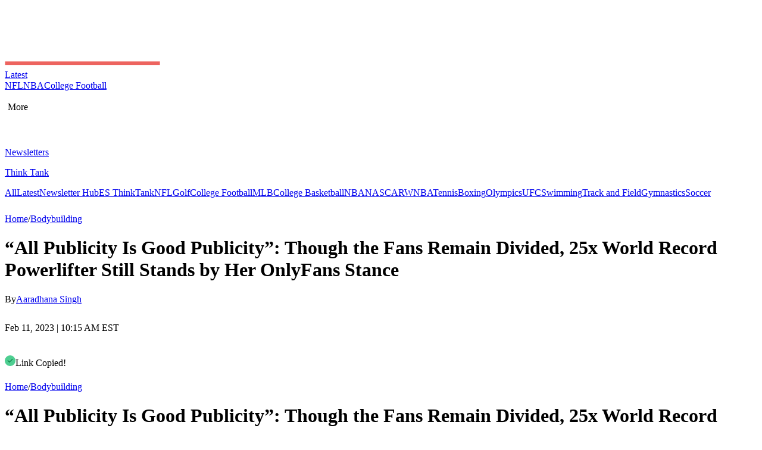

--- FILE ---
content_type: text/html; charset=utf-8
request_url: https://www.essentiallysports.com/us-sports-news-bodybuilding-news-stefi-cohen-all-publicity-is-good-publicity-though-the-fans-remain-divided-25x-world-record-powerlifter-still-stands-by-her-onlyfans-stance/
body_size: 33643
content:
<!DOCTYPE html><html lang="en"><head><meta charSet="utf-8"/><meta name="viewport" content="width=device-width"/><script class="jsx-1144398689">var getCookie = (cName) => {
            const name = cName + '='
            const cDecoded = decodeURIComponent(document.cookie);
            const cArr = cDecoded.split('; ')
            let res
            cArr.forEach(val => {
              if (val.indexOf(name) === 0) res = val.substring(name.length);
            })
            return res
          }</script><script class="jsx-1144398689">
              window.requestIdleCallback = window.requestIdleCallback || ((f) => { f() })
              window.dataLayer = window.dataLayer || [];
              function gtag() { window.dataLayer.push(arguments); }
            </script><meta name="robots" content="max-image-preview:large"/><link rel="alternate" href="https://www.essentiallysports.com/us-sports-news-bodybuilding-news-stefi-cohen-all-publicity-is-good-publicity-though-the-fans-remain-divided-25x-world-record-powerlifter-still-stands-by-her-onlyfans-stance/" hrefLang="en-us"/><meta property="og:category" content="bodybuilding"/><script defer="" id="marfeel-loader">
          window.addEventListener('load', function() {
              (function() {
              "use strict";
              function loadScript(src, isModule = true) {
                  var s = document.createElement("script");
                  s.src = src;
                  if (isModule) {
                  s.type = "module";
                  } else {
                  s.async = false;
                  s.type = "text/javascript";
                  s.setAttribute("nomodule", "");
                  }
                  var firstScript = document.getElementsByTagName("script")[0];
                  firstScript.parentNode.insertBefore(s, firstScript);
              }

              (function(window, accountId) {
                  (function(t, c, config) {
                  config.accountId = c;
                  t.marfeel = t.marfeel || {};
                  t.marfeel.cmd = t.marfeel.cmd || [];
                  t.marfeel.config = config;
                  var baseUrl = "https://sdk.mrf.io/statics";
                  loadScript(baseUrl + "/marfeel-sdk.js?id=" + c, true);
                  loadScript(baseUrl + "/marfeel-sdk.es5.js?id=" + c, false);
                  })(window, "6486", {});
              })(window);
              })();
          });
          </script><title>“All Publicity Is Good Publicity”: Though the Fans Remain Divided, 25x World Record Powerlifter Still Stands by Her OnlyFans Stance - EssentiallySports</title><meta name="description" content="The debate after a remark on the OnlyFans community by social media influencer, Stefi Cohen, continues to spread like fire on the internet."/><link rel="canonical" href="https://www.essentiallysports.com/us-sports-news-bodybuilding-news-stefi-cohen-all-publicity-is-good-publicity-though-the-fans-remain-divided-25x-world-record-powerlifter-still-stands-by-her-onlyfans-stance/"/><meta property="og:locale" content="en_US"/><meta property="og:type" content="article"/><meta property="og:title" content="“All Publicity Is Good Publicity”: Though the Fans Remain Divided, 25x World Record Powerlifter Still Stands by Her OnlyFans Stance"/><meta property="og:description" content="The debate after a remark on the OnlyFans community by social media influencer, Stefi Cohen, continues to spread like fire on the internet."/><meta property="og:url" content="https://www.essentiallysports.com/us-sports-news-bodybuilding-news-stefi-cohen-all-publicity-is-good-publicity-though-the-fans-remain-divided-25x-world-record-powerlifter-still-stands-by-her-onlyfans-stance/"/><meta property="og:site_name" content="EssentiallySports"/><meta property="article:publisher" content="https://www.facebook.com/essentiallysports"/><meta property="article:published_time" content="2023-02-11T15:15:18+00:00"/><meta property="article:modified_time" content="2023-02-11T10:59:06+00:00"/><meta property="og:image" content="https://image-cdn.essentiallysports.com/wp-content/uploads/Untitled-design-54-17.png"/><meta property="og:image:width" content="1600"/><meta property="og:image:height" content="900"/><meta name="twitter:card" content="summary_large_image"/><meta name="twitter:creator" content="@aaradhanasingh_"/><meta name="twitter:site" content="@es_sportsnews"/><meta name="twitter:label1" content="Est. reading time"/><meta name="twitter:data1" content="3 minutes"/><script type="application/ld+json" class="yoast-schema-graph">{
  "@context": "https://schema.org",
  "@graph": [
    {
      "@type": "NewsMediaOrganization",
      "@id": "https://www.essentiallysports.com/#organization",
      "name": "EssentiallySports",
      "alternateName": "ES",
      "url": "https://www.essentiallysports.com/",
      "logo": "https://image-cdn.essentiallysports.com/wp-content/uploads/Logo-Full-1.png",
      "description": "EssentiallySports is the home for the underserved fan, delivering storytelling that goes beyond the headlines. As a media platform, we combine deep audience insights with cultural trends, to meet fandom where it lives and where it goes next. Founded in 2014, EssentiallySports now engages with an audience of over 30m+ American sports fan on its website and 1m+ readers on its newsletters daily.",
      "sameAs": [
        "https://www.facebook.com/essentiallysports",
        "https://twitter.com/es_sportsnews/",
        "https://www.youtube.com/@ESExclusives",
        "https://www.linkedin.com/company/essentially-sports",
        "https://www.crunchbase.com/organization/essentiallysports",
        "https://www.instagram.com/essentiallysportsmedia"
      ],
      "publishingPrinciples": "https://www.essentiallysports.com/editorial-guidelines/",
      "ownershipFundingInfo": "https://www.essentiallysports.com/ownership-and-funding-information/",
      "correctionsPolicy": "https://www.essentiallysports.com/corrections-policy/",
      "ethicsPolicy": "https://www.essentiallysports.com/ethics-policy/",
      "diversityStaffingReport": "https://www.essentiallysports.com/editorial-team/",
      "verificationFactCheckingPolicy": "https://www.essentiallysports.com/fact-checking-policy/",
      "masthead": "https://www.essentiallysports.com/editorial-team/",
      "contactPoint": {
        "@type": "ContactPoint",
        "contactType": "Editorial",
        "email": "editorial@essentiallysports.com",
        "url": "https://www.essentiallysports.com/contact-us/"
      },
      "foundingDate": "2014",
      "founder": [
        {
          "@type": "Person",
          "name": "Harit Pathak",
          "sameAs": [
            "https://www.linkedin.com/in/harit-pathak-128674141/"
          ]
        },
        {
          "@type": "Person",
          "name": "Suryansh Tibarewal",
          "sameAs": [
            "https://twitter.com/geeksuryansh",
            "https://www.linkedin.com/in/suryanshtibarewal/",
            "https://www.facebook.com/suryansh.tibarewal/",
            "https://www.crunchbase.com/person/suryansh-tibarewal"
          ]
        },
        {
          "@type": "Person",
          "name": "Jaskirat Arora",
          "sameAs": [
            "https://www.linkedin.com/in/jaskirat-arora-1507/"
          ]
        }
      ],
      "address": {
        "@type": "PostalAddress",
        "streetAddress": "48 Mayur Bagh Apartment, Paschim Vihar",
        "addressLocality": "New Delhi",
        "postalCode": "110087",
        "addressCountry": "India"
      },
      "telephone": "+31615135722",
      "legalName": "Full Spectrum Services LLP"
    },
    {
      "@type": "ImageObject",
      "@id": "https://www.essentiallysports.com/us-sports-news-bodybuilding-news-stefi-cohen-all-publicity-is-good-publicity-though-the-fans-remain-divided-25x-world-record-powerlifter-still-stands-by-her-onlyfans-stance/#primaryimage",
      "inLanguage": "en-US",
      "url": "https://image-cdn.essentiallysports.com/wp-content/uploads/Untitled-design-54-17.png",
      "contentUrl": "https://image-cdn.essentiallysports.com/wp-content/uploads/Untitled-design-54-17.png",
      "width": 1600,
      "height": 900
    },
    {
      "@type": "BreadcrumbList",
      "@id": "https://www.essentiallysports.com/us-sports-news-bodybuilding-news-stefi-cohen-all-publicity-is-good-publicity-though-the-fans-remain-divided-25x-world-record-powerlifter-still-stands-by-her-onlyfans-stance/#breadcrumb",
      "itemListElement": [
        {
          "@type": "ListItem",
          "position": 1,
          "item": {
            "@type": "WebPage",
            "@id": "https://www.essentiallysports.com/",
            "url": "https://www.essentiallysports.com/",
            "name": "Home"
          }
        },
        {
          "@type": "ListItem",
          "position": 2,
          "item": {
            "@type": "WebPage",
            "@id": "https://www.essentiallysports.com/category/bodybuilding/",
            "url": "https://www.essentiallysports.com/category/bodybuilding/",
            "name": "Bodybuilding"
          }
        },
        {
          "@type": "ListItem",
          "position": 3,
          "item": {
            "@type": "WebPage",
            "@id": "https://www.essentiallysports.com/us-sports-news-bodybuilding-news-stefi-cohen-all-publicity-is-good-publicity-though-the-fans-remain-divided-25x-world-record-powerlifter-still-stands-by-her-onlyfans-stance/",
            "url": "https://www.essentiallysports.com/us-sports-news-bodybuilding-news-stefi-cohen-all-publicity-is-good-publicity-though-the-fans-remain-divided-25x-world-record-powerlifter-still-stands-by-her-onlyfans-stance/",
            "name": "“All Publicity Is Good Publicity”: Though the Fans Remain Divided, 25x World Record Powerlifter Still Stands by Her OnlyFans Stance"
          }
        }
      ]
    },
    {
      "@type": "Article",
      "@id": "https://www.essentiallysports.com/us-sports-news-bodybuilding-news-stefi-cohen-all-publicity-is-good-publicity-though-the-fans-remain-divided-25x-world-record-powerlifter-still-stands-by-her-onlyfans-stance/#article",
      "isPartOf": {
        "@id": "https://www.essentiallysports.com/us-sports-news-bodybuilding-news-stefi-cohen-all-publicity-is-good-publicity-though-the-fans-remain-divided-25x-world-record-powerlifter-still-stands-by-her-onlyfans-stance/#webpage"
      },
      "author": {
        "@id": "https://www.essentiallysports.com/#/schema/person/aeaf058fc211120711affbcbce3a2ad6"
      },
      "headline": "“All Publicity Is Good Publicity”: Though the Fans Remain Divided, 25x World Record Powerlifter Still Stands by Her OnlyFans Stance",
      "datePublished": "2023-02-11T15:15:18+00:00",
      "dateModified": "2023-02-11T10:59:06+00:00",
      "mainEntityOfPage": {
        "@id": "https://www.essentiallysports.com/us-sports-news-bodybuilding-news-stefi-cohen-all-publicity-is-good-publicity-though-the-fans-remain-divided-25x-world-record-powerlifter-still-stands-by-her-onlyfans-stance/#webpage"
      },
      "commentCount": 0,
      "publisher": {
        "@id": "https://www.essentiallysports.com/#organization"
      },
      "image": {
        "@id": "https://www.essentiallysports.com/us-sports-news-bodybuilding-news-stefi-cohen-all-publicity-is-good-publicity-though-the-fans-remain-divided-25x-world-record-powerlifter-still-stands-by-her-onlyfans-stance/#primaryimage"
      },
      "keywords": "Stefi Cohen",
      "articleSection": "Bodybuilding",
      "inLanguage": "en-US",
      "potentialAction": [
        {
          "@type": "CommentAction",
          "name": "Comment",
          "target": [
            "https://www.essentiallysports.com/us-sports-news-bodybuilding-news-stefi-cohen-all-publicity-is-good-publicity-though-the-fans-remain-divided-25x-world-record-powerlifter-still-stands-by-her-onlyfans-stance/#respond"
          ]
        }
      ]
    },
    {
      "@type": "Person",
      "@id": "https://www.essentiallysports.com/#/schema/person/aeaf058fc211120711affbcbce3a2ad6",
      "name": "Aaradhana Singh",
      "description": "Aaradhana Singh is a US Sports writer for EssentiallySports. The holder of a Diploma in Journalism and Mass Communication, Aaradhana has previously worked as an editor/writer with Asiana Times for the better part of a year. A sports person at heart with a curious mind, Aaradhana is someone who is always up for fun and adventure. She has participated in state and national-level basketball and athletic tournaments. She spends her free time engaging in new hobbies or keeping up with the activities of Justin Gatlin, her favorite athlete, and Exo, her favorite band.",
      "sameAs": [
        "https://www.linkedin.com/in/aaradhana-singh/",
        "https://twitter.com/aaradhanasingh_"
      ]
    }
  ]
}</script><link rel="preload" href="https://image-cdn.essentiallysports.com/wp-content/uploads/Dennis-Newman-2.jpg?width=180" as="image" media="(max-width: 600px)"/><link rel="preload" href="https://image-cdn.essentiallysports.com/wp-content/uploads/Dennis-Newman-2.jpg?width=180" as="image" media="(min-width: 601px)"/><link rel="preload" href="https://image-cdn.essentiallysports.com/wp-content/uploads/Tom-Platz-1-1.jpg?width=180" as="image" media="(max-width: 600px)"/><link rel="preload" href="https://image-cdn.essentiallysports.com/wp-content/uploads/Tom-Platz-1-1.jpg?width=180" as="image" media="(min-width: 601px)"/><link rel="preload" href="https://image-cdn.essentiallysports.com/wp-content/uploads/Snapinsta.app_294964934_141130318277336_3454412607183129267_n_1080.jpg?width=180" as="image" media="(max-width: 600px)"/><link rel="preload" href="https://image-cdn.essentiallysports.com/wp-content/uploads/Snapinsta.app_294964934_141130318277336_3454412607183129267_n_1080.jpg?width=180" as="image" media="(min-width: 601px)"/><link rel="preload" href="https://image-cdn.essentiallysports.com/wp-content/uploads/Jake-Wood.jpg?width=180" as="image" media="(max-width: 600px)"/><link rel="preload" href="https://image-cdn.essentiallysports.com/wp-content/uploads/Jake-Wood.jpg?width=180" as="image" media="(min-width: 601px)"/><link rel="preload" href="https://image-cdn.essentiallysports.com/wp-content/uploads/Greg-Doucette.jpg?width=180" as="image" media="(max-width: 600px)"/><link rel="preload" href="https://image-cdn.essentiallysports.com/wp-content/uploads/Greg-Doucette.jpg?width=180" as="image" media="(min-width: 601px)"/><link rel="preload" href="https://image-cdn.essentiallysports.com/wp-content/uploads/Stefi-Cohen.jpg?width=600" as="image" media="(max-width: 600px)"/><link rel="preload" href="https://image-cdn.essentiallysports.com/wp-content/uploads/Stefi-Cohen.jpg?width=900" as="image" media="(min-width: 601px)"/><meta name="next-head-count" content="41"/><link rel="preload" href="/_next/static/media/e4af272ccee01ff0-s.p.woff2" as="font" type="font/woff2" crossorigin="anonymous" data-next-font="size-adjust"/><link rel="preload" href="/_next/static/css/60f13ee908afdb73.css" as="style"/><link rel="stylesheet" href="/_next/static/css/60f13ee908afdb73.css" data-n-g=""/><link rel="preload" href="/_next/static/css/181c08bc97dce43c.css" as="style"/><link rel="stylesheet" href="/_next/static/css/181c08bc97dce43c.css" data-n-p=""/><link rel="preload" href="/_next/static/css/284321547e6880e5.css" as="style"/><link rel="stylesheet" href="/_next/static/css/284321547e6880e5.css"/><noscript data-n-css=""></noscript><script defer="" nomodule="" src="/_next/static/chunks/polyfills-42372ed130431b0a.js"></script><script defer="" src="/_next/static/chunks/500.bc9d041d2de21257.js"></script><script src="/_next/static/chunks/webpack-6e0d9c56b55ac2b0.js" defer=""></script><script src="/_next/static/chunks/framework-945b357d4a851f4b.js" defer=""></script><script src="/_next/static/chunks/main-2947b42070779a22.js" defer=""></script><script src="/_next/static/chunks/pages/_app-3601e9f2ec7b2d10.js" defer=""></script><script src="/_next/static/chunks/1278-b8f2a23e41f816af.js" defer=""></script><script src="/_next/static/chunks/1807-0d5d913039ea92d4.js" defer=""></script><script src="/_next/static/chunks/9863-14bd23933601da5e.js" defer=""></script><script src="/_next/static/chunks/6702-019d91541f2b91d5.js" defer=""></script><script src="/_next/static/chunks/pages/%5Bslug%5D-093f017144fa6ff2.js" defer=""></script><script src="/_next/static/tHfcHK8zx3WO2aN1N2UWM/_buildManifest.js" defer=""></script><script src="/_next/static/tHfcHK8zx3WO2aN1N2UWM/_ssgManifest.js" defer=""></script><style id="__jsx-4191123739">.nav-category_nav-category-title__Xv4wj.jsx-4191123739::after{background:var(--category-color)}.nav-category_underline__GEzuW.jsx-4191123739{background:var(--category-color)}</style><style id="__jsx-2d45b8d8d50bfc65">div.jsx-2d45b8d8d50bfc65{font-size:16px;line-height:24px;font-weight:400;margin:0}article.jsx-2d45b8d8d50bfc65{font-size:16px;line-height:24px;font-weight:400;margin:0}</style><style id="__jsx-1144398689">:root{--secondary-font:'__Inter_f367f3', '__Inter_Fallback_f367f3', 'Times New Roman', Times, sans-serif;--secondary-font:'__Inter_f367f3', '__Inter_Fallback_f367f3', serif;--secondary-font:'__Inter_f367f3', '__Inter_Fallback_f367f3', sans-serif}</style></head><body><div id="__next"><!--$--><!--/$--><header data-article="true" data-cat-slug="true" class="header-detailed_es-nav-header__jlej3 "><div class="header-detailed_innerWrapper__zHazb"><div class="header-detailed_es-nav-header-left___o6_C"><div class="header-detailed_es-nav-pad-spacer__EDPvQ"></div><div><div class="header-detailed_hamburger-clickbait___WTmH"><div class="header-detailed_es-nav-hamburger___K0PX"><svg width="32" height="32" viewBox="0 0 32 32" fill="none" xmlns="http://www.w3.org/2000/svg"><rect width="32" height="32" fill="none" fill-opacity="0.05"></rect><path d="M7.81445 10.2555H23.6979V12.5573H7.81445V10.2555Z" fill="white"></path><path d="M7.81445 14.8488H23.6979V17.1507H7.81445V14.8488Z" fill="white"></path><path d="M7.81445 19.4427H23.6979V21.7445H7.81445V19.4427Z" fill="white"></path></svg></div></div></div><a data-title="false" class="header-detailed_es-logo-nav__ZBvdL logo-clickbait" href="https://www.essentiallysports.com/"><div class="header-detailed_es-header-brand-logo-container__Tgz1X"><img src="https://image-cdn.essentiallysports.com/wp-content/uploads/Logo-Full-1.png" fetchPriority="high" loading="eager" alt="brand-logo" class="header-detailed_es-header-brand-logo__PatPi"/></div></a><div class="header-detailed_es-category-list-items__WQYUe"><a data-category="category" href="https://www.essentiallysports.com/latest-news/?utm_source=website&amp;utm_medium=navbar&amp;utm_campaign=latest" class="jsx-4191123739 nav-category_nav-category-container__GcNdu "><div class="jsx-4191123739 nav-category_nav-category-latest__TRLAy"><span class="jsx-4191123739 nav-category_nav-category-title__Xv4wj">Latest</span></div></a><a data-category="nfl" href="https://www.essentiallysports.com/category/nfl/?utm_source=website&amp;utm_medium=navbar&amp;utm_campaign=nfl" class="jsx-4191123739 nav-category_nav-category-container__GcNdu "><span class="jsx-4191123739 nav-category_nav-category-title__Xv4wj">NFL</span></a><a data-category="nba" href="https://www.essentiallysports.com/category/nba/?utm_source=website&amp;utm_medium=navbar&amp;utm_campaign=nba" class="jsx-4191123739 nav-category_nav-category-container__GcNdu "><span class="jsx-4191123739 nav-category_nav-category-title__Xv4wj">NBA</span></a><a data-category="college-football" href="https://www.essentiallysports.com/category/college-football/?utm_source=website&amp;utm_medium=navbar&amp;utm_campaign=college-football" class="jsx-4191123739 nav-category_nav-category-container__GcNdu "><span class="jsx-4191123739 nav-category_nav-category-title__Xv4wj">College Football</span></a></div><div class="header-detailed_es-nav-more__oQEqc"><div style="width:auto;padding:0px 5px" class="header-detailed_es-nav-hamburger___K0PX"><p class="header-detailed_es-nav-article-category___ugbP">More <svg width="17" height="16" viewBox="0 0 17 16" fill="none" xmlns="http://www.w3.org/2000/svg"><path d="M3.79883 4.5L8.21059 8.91176L12.6224 4.5" stroke="white" stroke-width="1.47059" stroke-linecap="round" stroke-linejoin="round"></path><path d="M3.79883 8.58789L8.21059 12.9997L12.6224 8.58789" stroke="white" stroke-width="1.47059" stroke-linecap="round" stroke-linejoin="round"></path></svg></p><p class="header-detailed_es-nav-article-category-dots__fHwWe"><svg width="23" height="22" viewBox="0 0 23 22" fill="none" xmlns="http://www.w3.org/2000/svg"><circle cx="4.22701" cy="11" r="2.01607" fill="white"></circle><circle cx="11.2591" cy="11" r="2.01607" fill="white"></circle><circle cx="18.2913" cy="11" r="2.01607" fill="white"></circle></svg> </p></div></div></div><div data-home="false" class="header-detailed_es-category-list-items2__Qmfa8"><a href="https://www.essentiallysports.com/newsletter-hub/"><p class="header-detailed_es-newsletter-title__JPwAm">Newsletters</p></a><div class="header-detailed_es-think-tank__TCR4z"><a href="https://www.essentiallysports.com/think-tank/"><p class="header-detailed_es-think-tank-title__ntWVL line-clamp-enable max-lines-1 ">Think Tank</p></a></div></div></div></header><main class="slug_article-font__KbYbb" data-category="bodybuilding"><div data-spacing="bodybuilding" class="slug_article-head__KIhzM"><div class="article-head_es-primary-content__rZ7WJ"><div style="border-bottom:0px;height:44px" class="scroll-nav_navbar-wrapper__uMnVF"><div class="scroll-nav_navbar__8ulSQ"><a href="https://www.essentiallysports.com/?utm_source=website&amp;utm_medium=navbar&amp;utm_campaign=all" class="">All</a><a id="latest-nav-item" href="https://www.essentiallysports.com/latest-news/?utm_source=website&amp;utm_medium=navbar&amp;utm_campaign=latest" class="scroll-nav_nav-items-text__GdBs1 ">Latest</a><a id="newsletterhub-nav-item" href="https://www.essentiallysports.com/newsletter-hub/?utm_source=website&amp;utm_medium=navbar&amp;utm_campaign=newsletterhub" class="scroll-nav_nav-items-text__GdBs1 ">Newsletter Hub</a><a id="thinktank-nav-item" href="https://www.essentiallysports.com/think-tank/?utm_source=website&amp;utm_medium=navbar&amp;utm_campaign=thinktank" class="scroll-nav_nav-items-text__GdBs1 ">ES ThinkTank</a><a id="nfl-nav-item" href="https://www.essentiallysports.com/category/nfl/?utm_source=website&amp;utm_medium=navbar&amp;utm_campaign=nfl" class="scroll-nav_nav-items-text__GdBs1 ">NFL</a><a id="golf-nav-item" href="https://www.essentiallysports.com/category/golf/?utm_source=website&amp;utm_medium=navbar&amp;utm_campaign=golf" class="scroll-nav_nav-items-text__GdBs1 ">Golf</a><a id="college-football-nav-item" href="https://www.essentiallysports.com/category/college-football/?utm_source=website&amp;utm_medium=navbar&amp;utm_campaign=college-football" class="scroll-nav_nav-items-text__GdBs1 ">College Football</a><a id="mlb-nav-item" href="https://www.essentiallysports.com/category/baseball/?utm_source=website&amp;utm_medium=navbar&amp;utm_campaign=mlb" class="scroll-nav_nav-items-text__GdBs1 ">MLB</a><a id="college-basketball-nav-item" href="https://www.essentiallysports.com/category/college-basketball/?utm_source=website&amp;utm_medium=navbar&amp;utm_campaign=college-basketball" class="scroll-nav_nav-items-text__GdBs1 ">College Basketball</a><a id="nba-nav-item" href="https://www.essentiallysports.com/category/nba/?utm_source=website&amp;utm_medium=navbar&amp;utm_campaign=nba" class="scroll-nav_nav-items-text__GdBs1 ">NBA</a><a id="nascar-nav-item" href="https://www.essentiallysports.com/category/nascar/?utm_source=website&amp;utm_medium=navbar&amp;utm_campaign=nascar" class="scroll-nav_nav-items-text__GdBs1 ">NASCAR</a><a id="wnba-nav-item" href="https://www.essentiallysports.com/category/wnba/?utm_source=website&amp;utm_medium=navbar&amp;utm_campaign=wnba" class="scroll-nav_nav-items-text__GdBs1 ">WNBA</a><a id="tennis-nav-item" href="https://www.essentiallysports.com/category/tennis/?utm_source=website&amp;utm_medium=navbar&amp;utm_campaign=tennis" class="scroll-nav_nav-items-text__GdBs1 ">Tennis</a><a id="boxing-nav-item" href="https://www.essentiallysports.com/category/boxing/?utm_source=website&amp;utm_medium=navbar&amp;utm_campaign=boxing" class="scroll-nav_nav-items-text__GdBs1 ">Boxing</a><a id="olympics-nav-item" href="https://www.essentiallysports.com/category/olympics/?utm_source=website&amp;utm_medium=navbar&amp;utm_campaign=olympics" class="scroll-nav_nav-items-text__GdBs1 ">Olympics</a><a id="ufc-nav-item" href="https://www.essentiallysports.com/category/ufc/?utm_source=website&amp;utm_medium=navbar&amp;utm_campaign=ufc" class="scroll-nav_nav-items-text__GdBs1 ">UFC</a><a id="swimming-nav-item" href="https://www.essentiallysports.com/category/swimming/?utm_source=website&amp;utm_medium=navbar&amp;utm_campaign=swimming" class="scroll-nav_nav-items-text__GdBs1 ">Swimming</a><a id="track and field-nav-item" href="https://www.essentiallysports.com/category/track-and-field/?utm_source=website&amp;utm_medium=navbar&amp;utm_campaign=track and field" class="scroll-nav_nav-items-text__GdBs1 ">Track and Field</a><a id="gymnastics-nav-item" href="https://www.essentiallysports.com/category/gymnastics/?utm_source=website&amp;utm_medium=navbar&amp;utm_campaign=gymnastics" class="scroll-nav_nav-items-text__GdBs1 ">Gymnastics</a><a id="soccer-nav-item" href="https://www.essentiallysports.com/category/soccer/?utm_source=website&amp;utm_medium=navbar&amp;utm_campaign=soccer" class="scroll-nav_nav-items-text__GdBs1 ">Soccer</a></div><div class="scroll-nav_gradient__3NKgj"></div></div></div><div class="article-head_es-article-max__nWPKy"><div class="article-head_es-article-head__B_DfE"><div class="article-head_mobile_head__GhDdx"><div class="article-head_es-breadcrumb__ZuSx1"><span><a style="--underline-color:var(--es-primary-700)" data-spring="true" class="popup hover-hyperlink_hover-hyperlink__1Pmfg " href="https://www.essentiallysports.com/">Home</a>/<a style="--underline-color:#EE8703" data-spring="true" class="popup hover-hyperlink_hover-hyperlink__1Pmfg " href="https://www.essentiallysports.com/category/bodybuilding/">Bodybuilding</a></span></div><div class="article-head_es-metadata__kIV9p"><h1>“All Publicity Is Good Publicity”: Though the Fans Remain Divided, 25x World
Record Powerlifter Still Stands by Her OnlyFans Stance</h1><div><div><div><div class="article-head_es-author__vf8x_">By<a href="https://www.essentiallysports.com/author/aaradhana-singh/">Aaradhana Singh</a><div><a href="https://twitter.com/aaradhanasingh_" target="_blank" style="display:flex;align-items:center" rel="noreferrer noopener"><svg width="16" height="14" viewBox="0 0 16 14" fill="none" xmlns="http://www.w3.org/2000/svg"><path d="M12.2188 0.269043H14.4678L9.55445 5.8847L15.3346 13.5264H10.8088L7.26399 8.89173L3.20793 13.5264H0.95759L6.21293 7.51977L0.667969 0.269043H5.30871L8.5129 4.50526L12.2188 0.269043ZM11.4295 12.1802H12.6757L4.63157 1.54446H3.29428L11.4295 12.1802Z" fill="white"></path></svg></a></div></div><p class="article-head_es-publish-date__gC3qH">Feb 11, 2023 | 10:15 AM EST</p></div></div><div class="article-head_es-share__TSU4C"><a href="https://www.facebook.com/sharer.php?u=https%3A%2F%2Fwww.essentiallysports.com%2Fus-sports-news-bodybuilding-news-stefi-cohen-all-publicity-is-good-publicity-though-the-fans-remain-divided-25x-world-record-powerlifter-still-stands-by-her-onlyfans-stance/?utm_source=facebook_share&amp;utm_medium=website&amp;utm_campaign=article_head" target="_blank" rel="noreferrer noopener"><svg xmlns="http://www.w3.org/2000/svg" width="17" height="17" viewBox="0 0 17 17" fill="none"><path d="M9.28084 9.2297H10.8645L11.4979 6.69589H9.28084V5.42899C9.28084 4.77653 9.28084 4.16209 10.5477 4.16209H11.4979V2.03369C11.2914 2.00645 10.5116 1.94501 9.68815 1.94501C7.96833 1.94501 6.74703 2.99464 6.74703 4.92223V6.69589H4.84668V9.2297H6.74703V14.614H9.28084V9.2297Z" fill="var(--svg-stroke-color)"></path></svg></a><a href="https://twitter.com/intent/tweet?url=https://www.essentiallysports.com/us-sports-news-bodybuilding-news-stefi-cohen-all-publicity-is-good-publicity-though-the-fans-remain-divided-25x-world-record-powerlifter-still-stands-by-her-onlyfans-stance&amp;text=“All Publicity Is Good Publicity”: Though the Fans Remain Divided, 25x World
Record Powerlifter Still Stands by Her OnlyFans Stance&amp;via=es_sportsnews" target="_blank" rel="noreferrer noopener"><svg xmlns="http://www.w3.org/2000/svg" width="17" height="17" viewBox="0 0 17 17" fill="none"><g clip-path="url(#clip0_3_434)"><path d="M12.4337 1.46912H14.6827L9.76929 7.08478L15.5495 14.7264H11.0236L7.47884 10.0918L3.42278 14.7264H1.17243L6.42777 8.71985L0.882812 1.46912H5.52355L8.72774 5.70534L12.4337 1.46912ZM11.6444 13.3803H12.8905L4.84641 2.74454H3.50912L11.6444 13.3803Z" fill="var(--svg-stroke-color)"></path></g><defs><clipPath id="clip0_3_434"><rect width="16" height="16" fill="var(--svg-stroke-color)" transform="translate(0.214844 0.199829)"></rect></clipPath></defs></svg></a><div><svg xmlns="http://www.w3.org/2000/svg" width="18" height="18" viewBox="0 0 18 18" fill="none"><circle cx="9" cy="9" r="9" fill="#4ECE91"></circle><path d="M5.37109 8.89005L7.8627 11.3816L12.6259 6.61841" stroke="#0E7E48" stroke-width="1.14116" stroke-linecap="square"></path></svg>Link Copied!</div><span><svg xmlns="http://www.w3.org/2000/svg" width="17" height="18" viewBox="0 0 17 18" fill="none"><path d="M12.1421 7.48967L14.3403 9.68784C14.697 10.0398 14.9806 10.4588 15.1746 10.9208C15.3687 11.3828 15.4695 11.8786 15.4712 12.3797C15.4729 12.8808 15.3754 13.3772 15.1844 13.8405C14.9934 14.3038 14.7127 14.7247 14.3584 15.079C14.004 15.4334 13.5831 15.7141 13.1199 15.9051C12.6566 16.0961 12.1601 16.1935 11.659 16.1919C11.1579 16.1902 10.6621 16.0894 10.2001 15.8953C9.73815 15.7012 9.31912 15.4177 8.96717 15.061L8.23491 14.3287C8.1359 14.2332 8.05691 14.1189 8.00254 13.9925C7.94817 13.8661 7.91953 13.7301 7.91827 13.5925C7.91701 13.4549 7.94316 13.3185 7.9952 13.1911C8.04724 13.0637 8.12413 12.948 8.22138 12.8507C8.31862 12.7533 8.43428 12.6763 8.56161 12.6242C8.68893 12.572 8.82536 12.5457 8.96295 12.5469C9.10054 12.548 9.23653 12.5765 9.36297 12.6308C9.48942 12.685 9.6038 12.7639 9.69944 12.8628L10.4331 13.5958C10.7575 13.9173 11.196 14.0971 11.6528 14.0961C12.1095 14.095 12.5472 13.9131 12.8701 13.5901C13.193 13.2671 13.3748 12.8293 13.3758 12.3726C13.3767 11.9159 13.1967 11.4774 12.8751 11.153L10.6769 8.95488C10.4393 8.71719 10.1376 8.55398 9.80859 8.48527C9.47961 8.41655 9.13774 8.44531 8.82487 8.56803C8.71296 8.61224 8.60933 8.65784 8.51124 8.70343L8.1907 8.85333C7.7624 9.04676 7.43288 9.12966 7.01356 8.71103C6.41117 8.10864 6.56729 7.55254 7.30163 7.04617C8.03323 6.54308 8.91787 6.31199 9.80205 6.393C10.6862 6.47401 11.5142 6.86201 12.1421 7.48967ZM7.99037 3.33789L8.72263 4.07015C8.91148 4.26549 9.01605 4.5272 9.01381 4.79889C9.01158 5.07059 8.90273 5.33054 8.71069 5.52275C8.51866 5.71497 8.25881 5.82407 7.98712 5.82655C7.71543 5.82904 7.45363 5.72472 7.2581 5.53605L6.52515 4.80379C6.36589 4.6388 6.17535 4.50718 5.96468 4.41661C5.754 4.32604 5.52739 4.27833 5.29808 4.27627C5.06876 4.27421 4.84134 4.31785 4.62907 4.40462C4.4168 4.4914 4.22393 4.61958 4.06173 4.78169C3.89953 4.9438 3.77124 5.13659 3.68434 5.34881C3.59745 5.56103 3.55369 5.78843 3.55561 6.01775C3.55754 6.24706 3.60512 6.4737 3.69557 6.68443C3.78602 6.89516 3.91754 7.08576 4.08244 7.24512L6.2806 9.44329C6.51819 9.68098 6.81997 9.84419 7.14895 9.9129C7.47793 9.98162 7.8198 9.95286 8.13267 9.83014C8.24458 9.78593 8.34821 9.74034 8.4463 9.69474L8.76684 9.54484C9.19514 9.35141 9.52535 9.26851 9.94398 9.68714C10.5464 10.2895 10.3902 10.8456 9.65591 11.352C8.92431 11.8551 8.03967 12.0862 7.15549 12.0052C6.27131 11.9242 5.44339 11.5362 4.81539 10.9085L2.61723 8.71034C2.26053 8.35839 1.97698 7.93936 1.7829 7.47738C1.58881 7.0154 1.48803 6.51959 1.48635 6.0185C1.48467 5.5174 1.58213 5.02093 1.77311 4.55765C1.9641 4.09438 2.24484 3.67347 2.59917 3.31914C2.95349 2.96481 3.37441 2.68407 3.83768 2.49309C4.30096 2.3021 4.79743 2.20464 5.29852 2.20632C5.79962 2.208 6.29543 2.30878 6.75741 2.50287C7.21939 2.69695 7.63842 2.9812 7.99037 3.33789Z" fill="var(--svg-stroke-color)"></path></svg></span></div></div></div></div><div class="article-head_desktop_head__vyz1k"><div class="article-head_es-breadcrumb__ZuSx1"><span><a style="--underline-color:var(--es-primary-700)" data-spring="true" class="popup hover-hyperlink_hover-hyperlink__1Pmfg " href="https://www.essentiallysports.com/">Home</a>/<a style="--underline-color:#EE8703" data-spring="true" class="popup hover-hyperlink_hover-hyperlink__1Pmfg " href="https://www.essentiallysports.com/category/bodybuilding/">Bodybuilding</a></span></div><div class="article-head_es-metadata__kIV9p"><h1>“All Publicity Is Good Publicity”: Though the Fans Remain Divided, 25x World
Record Powerlifter Still Stands by Her OnlyFans Stance</h1><div><div><div><div class="article-head_es-author__vf8x_">By<a href="https://www.essentiallysports.com/author/aaradhana-singh/">Aaradhana Singh</a><div><a href="https://twitter.com/aaradhanasingh_" target="_blank" style="display:flex;align-items:center" rel="noreferrer noopener"><svg width="16" height="14" viewBox="0 0 16 14" fill="none" xmlns="http://www.w3.org/2000/svg"><path d="M12.2188 0.269043H14.4678L9.55445 5.8847L15.3346 13.5264H10.8088L7.26399 8.89173L3.20793 13.5264H0.95759L6.21293 7.51977L0.667969 0.269043H5.30871L8.5129 4.50526L12.2188 0.269043ZM11.4295 12.1802H12.6757L4.63157 1.54446H3.29428L11.4295 12.1802Z" fill="white"></path></svg></a></div></div><p class="article-head_es-publish-date__gC3qH">Feb 11, 2023 | 10:15 AM EST</p></div></div><div class="article-head_es-share__TSU4C"><a href="https://www.facebook.com/sharer.php?u=https%3A%2F%2Fwww.essentiallysports.com%2Fus-sports-news-bodybuilding-news-stefi-cohen-all-publicity-is-good-publicity-though-the-fans-remain-divided-25x-world-record-powerlifter-still-stands-by-her-onlyfans-stance/?utm_source=facebook_share&amp;utm_medium=website&amp;utm_campaign=article_head" target="_blank" rel="noreferrer noopener"><svg xmlns="http://www.w3.org/2000/svg" width="17" height="17" viewBox="0 0 17 17" fill="none"><path d="M9.28084 9.2297H10.8645L11.4979 6.69589H9.28084V5.42899C9.28084 4.77653 9.28084 4.16209 10.5477 4.16209H11.4979V2.03369C11.2914 2.00645 10.5116 1.94501 9.68815 1.94501C7.96833 1.94501 6.74703 2.99464 6.74703 4.92223V6.69589H4.84668V9.2297H6.74703V14.614H9.28084V9.2297Z" fill="var(--svg-stroke-color)"></path></svg></a><a href="https://twitter.com/intent/tweet?url=https://www.essentiallysports.com/us-sports-news-bodybuilding-news-stefi-cohen-all-publicity-is-good-publicity-though-the-fans-remain-divided-25x-world-record-powerlifter-still-stands-by-her-onlyfans-stance&amp;text=“All Publicity Is Good Publicity”: Though the Fans Remain Divided, 25x World
Record Powerlifter Still Stands by Her OnlyFans Stance&amp;via=es_sportsnews" target="_blank" rel="noreferrer noopener"><svg xmlns="http://www.w3.org/2000/svg" width="17" height="17" viewBox="0 0 17 17" fill="none"><g clip-path="url(#clip0_3_434)"><path d="M12.4337 1.46912H14.6827L9.76929 7.08478L15.5495 14.7264H11.0236L7.47884 10.0918L3.42278 14.7264H1.17243L6.42777 8.71985L0.882812 1.46912H5.52355L8.72774 5.70534L12.4337 1.46912ZM11.6444 13.3803H12.8905L4.84641 2.74454H3.50912L11.6444 13.3803Z" fill="var(--svg-stroke-color)"></path></g><defs><clipPath id="clip0_3_434"><rect width="16" height="16" fill="var(--svg-stroke-color)" transform="translate(0.214844 0.199829)"></rect></clipPath></defs></svg></a><div><svg xmlns="http://www.w3.org/2000/svg" width="18" height="18" viewBox="0 0 18 18" fill="none"><circle cx="9" cy="9" r="9" fill="#4ECE91"></circle><path d="M5.37109 8.89005L7.8627 11.3816L12.6259 6.61841" stroke="#0E7E48" stroke-width="1.14116" stroke-linecap="square"></path></svg>Link Copied!</div><span><svg xmlns="http://www.w3.org/2000/svg" width="17" height="18" viewBox="0 0 17 18" fill="none"><path d="M12.1421 7.48967L14.3403 9.68784C14.697 10.0398 14.9806 10.4588 15.1746 10.9208C15.3687 11.3828 15.4695 11.8786 15.4712 12.3797C15.4729 12.8808 15.3754 13.3772 15.1844 13.8405C14.9934 14.3038 14.7127 14.7247 14.3584 15.079C14.004 15.4334 13.5831 15.7141 13.1199 15.9051C12.6566 16.0961 12.1601 16.1935 11.659 16.1919C11.1579 16.1902 10.6621 16.0894 10.2001 15.8953C9.73815 15.7012 9.31912 15.4177 8.96717 15.061L8.23491 14.3287C8.1359 14.2332 8.05691 14.1189 8.00254 13.9925C7.94817 13.8661 7.91953 13.7301 7.91827 13.5925C7.91701 13.4549 7.94316 13.3185 7.9952 13.1911C8.04724 13.0637 8.12413 12.948 8.22138 12.8507C8.31862 12.7533 8.43428 12.6763 8.56161 12.6242C8.68893 12.572 8.82536 12.5457 8.96295 12.5469C9.10054 12.548 9.23653 12.5765 9.36297 12.6308C9.48942 12.685 9.6038 12.7639 9.69944 12.8628L10.4331 13.5958C10.7575 13.9173 11.196 14.0971 11.6528 14.0961C12.1095 14.095 12.5472 13.9131 12.8701 13.5901C13.193 13.2671 13.3748 12.8293 13.3758 12.3726C13.3767 11.9159 13.1967 11.4774 12.8751 11.153L10.6769 8.95488C10.4393 8.71719 10.1376 8.55398 9.80859 8.48527C9.47961 8.41655 9.13774 8.44531 8.82487 8.56803C8.71296 8.61224 8.60933 8.65784 8.51124 8.70343L8.1907 8.85333C7.7624 9.04676 7.43288 9.12966 7.01356 8.71103C6.41117 8.10864 6.56729 7.55254 7.30163 7.04617C8.03323 6.54308 8.91787 6.31199 9.80205 6.393C10.6862 6.47401 11.5142 6.86201 12.1421 7.48967ZM7.99037 3.33789L8.72263 4.07015C8.91148 4.26549 9.01605 4.5272 9.01381 4.79889C9.01158 5.07059 8.90273 5.33054 8.71069 5.52275C8.51866 5.71497 8.25881 5.82407 7.98712 5.82655C7.71543 5.82904 7.45363 5.72472 7.2581 5.53605L6.52515 4.80379C6.36589 4.6388 6.17535 4.50718 5.96468 4.41661C5.754 4.32604 5.52739 4.27833 5.29808 4.27627C5.06876 4.27421 4.84134 4.31785 4.62907 4.40462C4.4168 4.4914 4.22393 4.61958 4.06173 4.78169C3.89953 4.9438 3.77124 5.13659 3.68434 5.34881C3.59745 5.56103 3.55369 5.78843 3.55561 6.01775C3.55754 6.24706 3.60512 6.4737 3.69557 6.68443C3.78602 6.89516 3.91754 7.08576 4.08244 7.24512L6.2806 9.44329C6.51819 9.68098 6.81997 9.84419 7.14895 9.9129C7.47793 9.98162 7.8198 9.95286 8.13267 9.83014C8.24458 9.78593 8.34821 9.74034 8.4463 9.69474L8.76684 9.54484C9.19514 9.35141 9.52535 9.26851 9.94398 9.68714C10.5464 10.2895 10.3902 10.8456 9.65591 11.352C8.92431 11.8551 8.03967 12.0862 7.15549 12.0052C6.27131 11.9242 5.44339 11.5362 4.81539 10.9085L2.61723 8.71034C2.26053 8.35839 1.97698 7.93936 1.7829 7.47738C1.58881 7.0154 1.48803 6.51959 1.48635 6.0185C1.48467 5.5174 1.58213 5.02093 1.77311 4.55765C1.9641 4.09438 2.24484 3.67347 2.59917 3.31914C2.95349 2.96481 3.37441 2.68407 3.83768 2.49309C4.30096 2.3021 4.79743 2.20464 5.29852 2.20632C5.79962 2.208 6.29543 2.30878 6.75741 2.50287C7.21939 2.69695 7.63842 2.9812 7.99037 3.33789Z" fill="var(--svg-stroke-color)"></path></svg></span></div></div></div></div><div class="article-head_es-featured-image__km6zO"><figure><div class="article-head_es-featured-image-container___KTsR" style="position:relative;width:auto;max-width:100vw;height:280px;aspect-ratio:3/2"><img src="https://image-cdn.essentiallysports.com/wp-content/uploads/WhatsApp-Image-2023-02-01-at-11.37.49-AM.jpeg?width=1200" alt="feature-image" loading="eager" fetchPriority="high" style="object-fit:cover;object-position:center;width:100%;height:100%"/></div></figure></div><div class="article-head_es-featured-image-desktop__CN3Aq"><figure><div class="article-head_es-featured-image-container___KTsR" style="position:relative;width:auto;height:300px;aspect-ratio:3/2"><img src="https://image-cdn.essentiallysports.com/wp-content/uploads/WhatsApp-Image-2023-02-01-at-11.37.49-AM.jpeg?width=1200" alt="feature-image" loading="eager" fetchPriority="high" style="object-fit:cover;object-position:center;width:100%;height:100%"/></div></figure></div></div></div></div><div class="slug_article-parent-section__aFZR5"><div class="slug_scroll-section__trmhU"><div class="es-article"><div></div><p data-athlete="false" class="dom-traversal_domPTag__RMrin">The debate on Stefi Cohen’s remark on the OnlyFans community continues to spread like fire on the internet. The powerlifter has yet again shared another post related to the issue. Adding fuel to the fire and reasserting her stance, Stefi Cohen recently posted another photo on her Instagram. In this photo, the athlete flaunted her muscles in a dark green velvet bikini.</p><div data-new-ad="false" id="player_stn-player__Dybik"><div class="player_stn-head__UHYnK"><svg style="height:28px;width:28px" width="250" height="250" viewBox="0 0 250 250" fill="none" xmlns="http://www.w3.org/2000/svg"><path d="M125.167 229.333C182.698 229.333 229.333 182.698 229.333 125.167C229.333 67.6354 182.698 21 125.167 21C67.6354 21 21 67.6354 21 125.167C21 182.698 67.6354 229.333 125.167 229.333Z" fill="#F75454" stroke="#F4C7CD" stroke-width="20.8333" stroke-linejoin="round"></path><path d="M107.007 125.083V100.625L128.19 112.855L149.371 125.083L128.189 137.312L107.007 149.541V125.083Z" fill="#F5D3D6" stroke="#F6D2D6" stroke-width="28.2429" stroke-linejoin="round"></path></svg><div class="new-heading_heading-container__K1E3x" data-content="Watch What’s Trending Now!"><svg xmlns="http://www.w3.org/2000/svg" width="19" height="19" viewBox="0 0 19 19" fill="none"><path d="M7.14967 0.291147C4.4248 0.931139 2.0749 2.76815 0.87496 5.22146C0.21249 6.5607 0 7.48514 0 9.04956C0 10.3533 0 10.377 0.287487 10.377C0.449979 10.377 0.762465 10.1873 1.03745 9.92659C1.46243 9.51178 1.49993 9.41696 1.62492 8.38587C1.98741 5.35183 4.06231 2.86297 7.02467 1.95039C7.79964 1.71335 8.17462 1.66595 9.56206 1.66595C10.9245 1.66595 11.312 1.71335 11.9619 1.93853C14.3368 2.74445 16.1743 4.4748 17.0367 6.73848C17.2617 7.36662 17.3117 7.72217 17.3117 9.07327C17.3117 10.4481 17.2742 10.7799 17.0242 11.4436C16.1743 13.6717 14.2493 15.485 11.9869 16.1961C11.1995 16.4332 10.8245 16.4806 9.43706 16.4806C8.06213 16.4806 7.68714 16.4332 6.99968 16.1961C5.37475 15.651 3.89982 14.5843 2.99986 13.3162L2.48739 12.5814L3.96232 11.1829L5.43725 9.78437L7.06217 11.3251C7.96213 12.1666 8.77459 12.8658 8.87459 12.8658C8.97458 12.8658 10.112 11.8703 11.3995 10.6495L13.7494 8.42142V9.16808V9.90289H14.5618H15.3743L15.3493 7.9118L15.3118 5.93256L13.1494 5.89701L10.987 5.8733L11.0245 6.60811L11.062 7.35477L11.787 7.41403L12.4994 7.47328L10.7245 9.16808L8.93709 10.851L7.24966 9.25104C6.32471 8.37401 5.51225 7.65106 5.43725 7.65106C5.23726 7.65106 0.624971 12.0836 0.624971 12.2732C0.624971 12.5932 1.44993 14.0154 2.0624 14.7502C3.16235 16.0776 4.78728 17.1324 6.62469 17.725C7.24966 17.9265 7.83714 17.9976 9.12458 18.045C10.5995 18.1043 10.962 18.0806 11.8745 17.8554C15.2243 17.0258 17.9117 14.5013 18.7491 11.3725C19.0616 10.2229 19.0866 8.24365 18.7991 7.02292C18.3867 5.22146 17.1242 3.30148 15.5493 2.05705C14.6743 1.3578 12.8869 0.516329 11.737 0.25559C10.6245 -0.00514603 8.34961 0.0185566 7.14967 0.291147Z" fill="var(--es-primary-700)"></path></svg><div><div><p style="font-size:16px;color:#3e3e3e" class="new-heading_headline-text__HmpNk">Watch What’s Trending Now!</p><div class="new-heading_right-head__gZ2Wp"></div></div><div class="new-heading_low-head__hwVwa"></div></div></div></div><div data-new-ad="false" class="player_s2nPlayer-container__kO0Xr"><div data-shimmer="false" class="player_s2nPlayer-inner-container__Zc5_R player_shimmer-effect__ZXI2F"><div class="s2nPlayer k-false" data-type="float"></div></div></div></div><div id="scroll-1" style="margin:-1px"></div><p data-athlete="false" class="dom-traversal_domPTag__RMrin"><span>Furthermore, through her caption, she subtly took a dig at the antis who called her a hypocrite. It further infuriated the already upset Instagram users. However, there was a majority in the comments section who complimented her for the bold move and stance. As Cohen sticks to her ideologies and opinion, the internet continues to engage in the debate.</span></p><div id="scroll-2" style="margin:-1px"></div><div class="adRealEstate_ad-space__6Nh40"><p data-article="false">ADVERTISEMENT</p><div data-background="true" class="adRealEstate_ad-container__3sqcw" id="ads-realestate-mm_bodybuilding_bf1_d"></div></div><h2 class="dom-traversal_domH2Tag__dn8KW">Internet stands divided as Stefi Cohen shares a photo in a bikini after her OnlyFans comment</h2><div id="scroll-3" style="margin:-1px"></div><p data-athlete="false" class="dom-traversal_domPTag__RMrin"><span>While sharing the photo of herself in a green bikini, Stefi Cohen wrote, </span><em><span>“She’s a hypocrite because she always posts pictures of her body ☕️🐸😮‍💨🥲 #feminist.”</span></em><span> Soon the comments section was flooded by different Instagram users who shared their divided opinion. One user questioned why she keeps on posting about it instead of moving from the topic. To this, another user replied, </span><em><span>“it gets her the engagement. All publicity is good publicity even bad publicity.”</span></em></p><div><div style="height:400px" class="instagram_instagram-container__A0OSr"><blockquote class="instagram-media" data-instgrm-captioned="" data-instgrm-permalink="https://www.instagram.com/p/CofhdcHvhay/?utm_source=ig_embed&amp;utm_campaign=loading" data-instgrm-version="14"><div style="padding:16px">


<div style="background-color:#f4f4f4;border-radius:4px;flex-grow:0;height:14px;width:60px">

<div style="padding:19% 0"><div style="display:block;height:50px;margin:0 auto 12px;width:50px"></div>
View this post on Instagram
<div style="padding:12.5% 0"><div style="background-color:#f4f4f4;height:12.5px;transform:rotate(-45deg) translateX(3px) translateY(1px);width:12.5px;flex-grow:0;margin-right:14px;margin-left:2px"><div style="background-color:#f4f4f4;border-radius:50%;height:12.5px;width:12.5px;transform:translateX(9px) translateY(-18px)">

<div style="width:0;height:0;border-top:2px solid transparent;border-left:6px solid #f4f4f4;border-bottom:2px solid transparent;transform:translateX(16px) translateY(-4px) rotate(30deg)">

<div style="background-color:#f4f4f4;flex-grow:0;height:12px;width:16px;transform:translateY(-4px)"><div style="width:0;height:0;border-top:8px solid #F4F4F4;border-left:8px solid transparent;transform:translateY(-4px) translateX(8px)">

<div style="background-color:#f4f4f4;border-radius:4px;flex-grow:0;height:14px;width:144px">

<p style="color:#c9c8cd;font-family:Arial,sans-serif;font-size:14px;line-height:17px;margin-bottom:0;margin-top:8px;overflow:hidden;padding:8px 0 7px;text-align:center;text-overflow:ellipsis;white-space:nowrap"><a style="color:#c9c8cd;font-family:Arial,sans-serif;font-size:14px;font-style:normal;font-weight:normal;line-height:17px;text-decoration:none" href="https://www.instagram.com/p/CofhdcHvhay/?utm_source=ig_embed&amp;utm_campaign=loading" target="_blank" rel="noopener">A post shared by Dr. Stefi Cohen, DPT (@steficohen)</a></p></div></div></div></div></div></div></div></div></div></div></blockquote><div class="instagram_outer-div__29wBR"><div class="instagram_gradient-div__1Pg_y"></div><div class="instagram_expand-container__cefS6"><div class="instagram_expand-button__UmH6J"><p class="instagram_expand-post-label__i2D_R">Expand Post</p></div></div></div></div></div><p data-athlete="false" class="dom-traversal_domPTag__RMrin"><span>Baffled by the entire situation, another user wrote, </span><em><span>“How do all these people miss that it is all about the intention of the post? “I intend to inspire people with fitness” vs “I intend to give people a thirst trap” is completely different!! How people perceive the images is out of her hands.”</span></em></p><div class="adRealEstate_ad-space__6Nh40"><p data-article="false">ADVERTISEMENT</p><div data-background="true" class="adRealEstate_ad-container__3sqcw" id="ads-realestate-mm_bodybuilding_poll_d"></div></div><p data-athlete="false" class="dom-traversal_domPTag__RMrin">Read More: <a class="dom-traversal_es-hyperlink-new__QGEoc" href="https://www.essentiallysports.com/boxing-news-who-is-stefi-cohen-and-how-is-she-rattling-the-boxing-world/?utm_medium=website&amp;utm_source=website_internal&amp;utm_campaign=web_link_2" target="_self">Who Is Stefi Cohen, and How Is She Rattling the Boxing World?</a></p><div id="scroll-4" style="margin:-1px"></div><div data-eligible="true" class="minimalistic-article-carousel_carousel-container__GzBzA minimalistic-article-carousel_page-article__fRtNz"><div><div class="new-heading_heading-container__K1E3x" data-content="Top Stories"><svg xmlns="http://www.w3.org/2000/svg" width="19" height="19" viewBox="0 0 19 19" fill="none"><path d="M7.14967 0.291147C4.4248 0.931139 2.0749 2.76815 0.87496 5.22146C0.21249 6.5607 0 7.48514 0 9.04956C0 10.3533 0 10.377 0.287487 10.377C0.449979 10.377 0.762465 10.1873 1.03745 9.92659C1.46243 9.51178 1.49993 9.41696 1.62492 8.38587C1.98741 5.35183 4.06231 2.86297 7.02467 1.95039C7.79964 1.71335 8.17462 1.66595 9.56206 1.66595C10.9245 1.66595 11.312 1.71335 11.9619 1.93853C14.3368 2.74445 16.1743 4.4748 17.0367 6.73848C17.2617 7.36662 17.3117 7.72217 17.3117 9.07327C17.3117 10.4481 17.2742 10.7799 17.0242 11.4436C16.1743 13.6717 14.2493 15.485 11.9869 16.1961C11.1995 16.4332 10.8245 16.4806 9.43706 16.4806C8.06213 16.4806 7.68714 16.4332 6.99968 16.1961C5.37475 15.651 3.89982 14.5843 2.99986 13.3162L2.48739 12.5814L3.96232 11.1829L5.43725 9.78437L7.06217 11.3251C7.96213 12.1666 8.77459 12.8658 8.87459 12.8658C8.97458 12.8658 10.112 11.8703 11.3995 10.6495L13.7494 8.42142V9.16808V9.90289H14.5618H15.3743L15.3493 7.9118L15.3118 5.93256L13.1494 5.89701L10.987 5.8733L11.0245 6.60811L11.062 7.35477L11.787 7.41403L12.4994 7.47328L10.7245 9.16808L8.93709 10.851L7.24966 9.25104C6.32471 8.37401 5.51225 7.65106 5.43725 7.65106C5.23726 7.65106 0.624971 12.0836 0.624971 12.2732C0.624971 12.5932 1.44993 14.0154 2.0624 14.7502C3.16235 16.0776 4.78728 17.1324 6.62469 17.725C7.24966 17.9265 7.83714 17.9976 9.12458 18.045C10.5995 18.1043 10.962 18.0806 11.8745 17.8554C15.2243 17.0258 17.9117 14.5013 18.7491 11.3725C19.0616 10.2229 19.0866 8.24365 18.7991 7.02292C18.3867 5.22146 17.1242 3.30148 15.5493 2.05705C14.6743 1.3578 12.8869 0.516329 11.737 0.25559C10.6245 -0.00514603 8.34961 0.0185566 7.14967 0.291147Z" fill="var(--es-primary-700)"></path></svg><div><div><h2 style="font-size:16px;color:rgb(62, 62, 62)" class="new-heading_headline-text__HmpNk">Top Stories</h2><div class="new-heading_right-head__gZ2Wp"></div></div><div class="new-heading_low-head__hwVwa"></div></div></div></div><div style="display:none" class="minimalistic-article-carousel_nav-carousel__TP_21 minimalistic-article-carousel_nav-left__vzpFw"><svg xmlns="http://www.w3.org/2000/svg" width="44" height="44" viewBox="0 0 44 44" fill="none"><path d="M39.5306 21.9998C39.5306 31.6816 31.682 39.5301 22.0003 39.5301C12.3186 39.5301 4.47002 31.6816 4.47002 21.9998C4.47002 12.3181 12.3186 4.46953 22.0003 4.46953C31.682 4.46953 39.5306 12.3181 39.5306 21.9998Z" stroke="var(--stroke-color)" fill="var(--fill-color)" stroke-width="1.60606"></path><path d="M19.6898 29.847C19.3414 29.847 18.9931 29.7186 18.7181 29.4436C18.1864 28.912 18.1864 28.032 18.7181 27.5003L24.2181 22.0003L18.7181 16.5003C18.1864 15.9686 18.1864 15.0886 18.7181 14.557C19.2498 14.0253 20.1298 14.0253 20.6614 14.557L27.1331 21.0286C27.6648 21.5603 27.6648 22.4403 27.1331 22.972L20.6614 29.4436C20.3864 29.7186 20.0381 29.847 19.6898 29.847Z" fill="var(--fill-color-2)"></path></svg></div><div class="minimalistic-article-carousel_carousel-list__DczjW"><a href="/bodybuilding-news-sick-of-all-the-people-dying-bodybuilding-icon-who-once-beat-cancer-makes-a-bold-statement-on-falling-out-of-love-with-the-sport/" data-width="true" class="minimalistic-article-carousel_carousel-listitem-container__H7aze "><div class="minimalistic-article-carousel_carousel-listitem__QegqW   undefined" data-category="false"><div><h3 class="line-clamp-enable max-lines-4" style="line-height:22px">“Sick of All the People Dying”: Bodybuilding Icon Who Once Beat Cancer Makes a
Bold Statement on Falling Out of Love With the Sport</h3><div class="minimalistic-article-carousel_flex__Hz8Qt"></div></div><div class="minimalistic-article-carousel_carousel-listitem-img__7zRc0"><div data-blackbg="true" class="image-loader_es-image-loader-aspect-ratio__X6IHP image-loader_loading__5W_xu" style="min-width:60px;--borderRadius:5px;aspect-ratio:1;position:relative"><img id="img-tag-carousel-listitem-img-0" src="https://image-cdn.essentiallysports.com/wp-content/uploads/Dennis-Newman-2.jpg?width=180" fetchpriority="low" style="position:absolute;z-index:0;width:100%;height:100%;object-fit:cover;border-top-right-radius:0" loading="eager" srcSet="https://image-cdn.essentiallysports.com/wp-content/uploads/Dennis-Newman-2.jpg?width=180 360w, https://image-cdn.essentiallysports.com/wp-content/uploads/Dennis-Newman-2.jpg?width=180 360w"/></div></div></div><svg class="minimalistic-article-carousel_bg-thunder__eZ4GZ" xmlns="http://www.w3.org/2000/svg" width="105" height="107" viewBox="0 0 105 107" fill="none"><path opacity="0.5" d="M61.3975 0.575707C61.1394 0.78533 49.3346 9.64105 35.1807 20.2857C21.0061 30.9184 9.26642 39.7565 9.11776 39.919C8.81182 40.2114 9.78719 40.8021 27.559 51.0627L46.3182 61.8933L45.932 62.2773C45.7149 62.5107 35.4516 72.4494 23.1561 84.3878C10.84 96.3143 0.795659 106.159 0.812904 106.224C0.830149 106.289 0.912425 106.336 0.977459 106.319C1.02192 106.289 24.4418 97.0766 52.9981 85.8079L104.877 65.353L86.0558 54.4867L67.2349 43.6205L83.4639 32.8495L99.6929 22.0786L80.7692 11.153L61.8455 0.227349L61.3975 0.575707Z" fill="#B9B9B9"></path></svg></a><a href="/bodybuilding-news-retired-for-almost-four-decades-now-bodybuilding-legend-tom-platz-gives-his-take-on-modern-bodybuilding/" data-width="true" class="minimalistic-article-carousel_carousel-listitem-container__H7aze "><div class="minimalistic-article-carousel_carousel-listitem__QegqW   undefined" data-category="false"><div><h3 class="line-clamp-enable max-lines-4" style="line-height:22px">Retired for Almost Four Decades Now, Bodybuilding Legend Tom Platz Gives His
Take on Modern Bodybuilding</h3><div class="minimalistic-article-carousel_flex__Hz8Qt"></div></div><div class="minimalistic-article-carousel_carousel-listitem-img__7zRc0"><div data-blackbg="true" class="image-loader_es-image-loader-aspect-ratio__X6IHP image-loader_loading__5W_xu" style="min-width:60px;--borderRadius:5px;aspect-ratio:1;position:relative"><img id="img-tag-carousel-listitem-img-1" src="https://image-cdn.essentiallysports.com/wp-content/uploads/Tom-Platz-1-1.jpg?width=180" fetchpriority="low" style="position:absolute;z-index:0;width:100%;height:100%;object-fit:cover;border-top-right-radius:0" loading="eager" srcSet="https://image-cdn.essentiallysports.com/wp-content/uploads/Tom-Platz-1-1.jpg?width=180 360w, https://image-cdn.essentiallysports.com/wp-content/uploads/Tom-Platz-1-1.jpg?width=180 360w"/></div></div></div><svg class="minimalistic-article-carousel_bg-thunder__eZ4GZ" xmlns="http://www.w3.org/2000/svg" width="105" height="107" viewBox="0 0 105 107" fill="none"><path opacity="0.5" d="M61.3975 0.575707C61.1394 0.78533 49.3346 9.64105 35.1807 20.2857C21.0061 30.9184 9.26642 39.7565 9.11776 39.919C8.81182 40.2114 9.78719 40.8021 27.559 51.0627L46.3182 61.8933L45.932 62.2773C45.7149 62.5107 35.4516 72.4494 23.1561 84.3878C10.84 96.3143 0.795659 106.159 0.812904 106.224C0.830149 106.289 0.912425 106.336 0.977459 106.319C1.02192 106.289 24.4418 97.0766 52.9981 85.8079L104.877 65.353L86.0558 54.4867L67.2349 43.6205L83.4639 32.8495L99.6929 22.0786L80.7692 11.153L61.8455 0.227349L61.3975 0.575707Z" fill="#B9B9B9"></path></svg></a><a href="/bodybuilding-news-who-was-zyzz-one-of-the-earliest-proponents-of-fitness-influencing/" data-width="true" class="minimalistic-article-carousel_carousel-listitem-container__H7aze "><div class="minimalistic-article-carousel_carousel-listitem__QegqW   undefined" data-category="false"><div><h3 class="line-clamp-enable max-lines-4" style="line-height:22px">Who Was Zyzz? One of the Earliest Proponents of Fitness Influencing</h3><div class="minimalistic-article-carousel_flex__Hz8Qt"></div></div><div class="minimalistic-article-carousel_carousel-listitem-img__7zRc0"><div data-blackbg="true" class="image-loader_es-image-loader-aspect-ratio__X6IHP image-loader_loading__5W_xu" style="min-width:60px;--borderRadius:5px;aspect-ratio:1;position:relative"><img id="img-tag-carousel-listitem-img-2" src="https://image-cdn.essentiallysports.com/wp-content/uploads/Snapinsta.app_294964934_141130318277336_3454412607183129267_n_1080.jpg?width=180" fetchpriority="low" style="position:absolute;z-index:0;width:100%;height:100%;object-fit:cover;border-top-right-radius:0" loading="eager" srcSet="https://image-cdn.essentiallysports.com/wp-content/uploads/Snapinsta.app_294964934_141130318277336_3454412607183129267_n_1080.jpg?width=180 360w, https://image-cdn.essentiallysports.com/wp-content/uploads/Snapinsta.app_294964934_141130318277336_3454412607183129267_n_1080.jpg?width=180 360w"/></div></div></div><svg class="minimalistic-article-carousel_bg-thunder__eZ4GZ" xmlns="http://www.w3.org/2000/svg" width="105" height="107" viewBox="0 0 105 107" fill="none"><path opacity="0.5" d="M61.3975 0.575707C61.1394 0.78533 49.3346 9.64105 35.1807 20.2857C21.0061 30.9184 9.26642 39.7565 9.11776 39.919C8.81182 40.2114 9.78719 40.8021 27.559 51.0627L46.3182 61.8933L45.932 62.2773C45.7149 62.5107 35.4516 72.4494 23.1561 84.3878C10.84 96.3143 0.795659 106.159 0.812904 106.224C0.830149 106.289 0.912425 106.336 0.977459 106.319C1.02192 106.289 24.4418 97.0766 52.9981 85.8079L104.877 65.353L86.0558 54.4867L67.2349 43.6205L83.4639 32.8495L99.6929 22.0786L80.7692 11.153L61.8455 0.227349L61.3975 0.575707Z" fill="#B9B9B9"></path></svg></a><a href="/bodybuilding-news-everything-you-need-to-know-about-mr-olympias-sole-owner-jake-wood-who-also-brought-ms-olympia-back/" data-width="true" class="minimalistic-article-carousel_carousel-listitem-container__H7aze "><div class="minimalistic-article-carousel_carousel-listitem__QegqW   undefined" data-category="false"><div><h3 class="line-clamp-enable max-lines-4" style="line-height:22px">Everything You Need to Know About Mr. Olympia’s Sole Owner Jake Wood, Who Also
Brought Ms. Olympia Back</h3><div class="minimalistic-article-carousel_flex__Hz8Qt"></div></div><div class="minimalistic-article-carousel_carousel-listitem-img__7zRc0"><div data-blackbg="true" class="image-loader_es-image-loader-aspect-ratio__X6IHP image-loader_loading__5W_xu" style="min-width:60px;--borderRadius:5px;aspect-ratio:1;position:relative"><img id="img-tag-carousel-listitem-img-3" src="https://image-cdn.essentiallysports.com/wp-content/uploads/Jake-Wood.jpg?width=180" fetchpriority="low" style="position:absolute;z-index:0;width:100%;height:100%;object-fit:cover;border-top-right-radius:0" loading="eager" srcSet="https://image-cdn.essentiallysports.com/wp-content/uploads/Jake-Wood.jpg?width=180 360w, https://image-cdn.essentiallysports.com/wp-content/uploads/Jake-Wood.jpg?width=180 360w"/></div></div></div><svg class="minimalistic-article-carousel_bg-thunder__eZ4GZ" xmlns="http://www.w3.org/2000/svg" width="105" height="107" viewBox="0 0 105 107" fill="none"><path opacity="0.5" d="M61.3975 0.575707C61.1394 0.78533 49.3346 9.64105 35.1807 20.2857C21.0061 30.9184 9.26642 39.7565 9.11776 39.919C8.81182 40.2114 9.78719 40.8021 27.559 51.0627L46.3182 61.8933L45.932 62.2773C45.7149 62.5107 35.4516 72.4494 23.1561 84.3878C10.84 96.3143 0.795659 106.159 0.812904 106.224C0.830149 106.289 0.912425 106.336 0.977459 106.319C1.02192 106.289 24.4418 97.0766 52.9981 85.8079L104.877 65.353L86.0558 54.4867L67.2349 43.6205L83.4639 32.8495L99.6929 22.0786L80.7692 11.153L61.8455 0.227349L61.3975 0.575707Z" fill="#B9B9B9"></path></svg></a><a href="/bodybuilding-news-ifbb-pro-narrates-the-story-of-a-skinny-boy-who-turned-into-the-god-of-aesthetics-after-being-bullied/" data-width="true" class="minimalistic-article-carousel_carousel-listitem-container__H7aze "><div class="minimalistic-article-carousel_carousel-listitem__QegqW   undefined" data-category="false"><div><h3 class="line-clamp-enable max-lines-4" style="line-height:22px">IFBB Pro Narrates the Story of a Skinny Boy Who Turned Into the “God of
Aesthetics” After Being Bullied</h3><div class="minimalistic-article-carousel_flex__Hz8Qt"></div></div><div class="minimalistic-article-carousel_carousel-listitem-img__7zRc0"><div data-blackbg="true" class="image-loader_es-image-loader-aspect-ratio__X6IHP image-loader_loading__5W_xu" style="min-width:60px;--borderRadius:5px;aspect-ratio:1;position:relative"><img id="img-tag-carousel-listitem-img-4" src="https://image-cdn.essentiallysports.com/wp-content/uploads/Greg-Doucette.jpg?width=180" fetchpriority="low" style="position:absolute;z-index:0;width:100%;height:100%;object-fit:cover;border-top-right-radius:0" loading="eager" srcSet="https://image-cdn.essentiallysports.com/wp-content/uploads/Greg-Doucette.jpg?width=180 360w, https://image-cdn.essentiallysports.com/wp-content/uploads/Greg-Doucette.jpg?width=180 360w"/></div></div></div><svg class="minimalistic-article-carousel_bg-thunder__eZ4GZ" xmlns="http://www.w3.org/2000/svg" width="105" height="107" viewBox="0 0 105 107" fill="none"><path opacity="0.5" d="M61.3975 0.575707C61.1394 0.78533 49.3346 9.64105 35.1807 20.2857C21.0061 30.9184 9.26642 39.7565 9.11776 39.919C8.81182 40.2114 9.78719 40.8021 27.559 51.0627L46.3182 61.8933L45.932 62.2773C45.7149 62.5107 35.4516 72.4494 23.1561 84.3878C10.84 96.3143 0.795659 106.159 0.812904 106.224C0.830149 106.289 0.912425 106.336 0.977459 106.319C1.02192 106.289 24.4418 97.0766 52.9981 85.8079L104.877 65.353L86.0558 54.4867L67.2349 43.6205L83.4639 32.8495L99.6929 22.0786L80.7692 11.153L61.8455 0.227349L61.3975 0.575707Z" fill="#B9B9B9"></path></svg></a></div><div style="display:none" class="minimalistic-article-carousel_nav-carousel__TP_21 minimalistic-article-carousel_nav-right__JAOSP"><svg xmlns="http://www.w3.org/2000/svg" width="44" height="44" viewBox="0 0 44 44" fill="none"><path d="M39.5306 21.9998C39.5306 31.6816 31.682 39.5301 22.0003 39.5301C12.3186 39.5301 4.47002 31.6816 4.47002 21.9998C4.47002 12.3181 12.3186 4.46953 22.0003 4.46953C31.682 4.46953 39.5306 12.3181 39.5306 21.9998Z" stroke="var(--stroke-color)" fill="var(--fill-color)" stroke-width="1.60606"></path><path d="M19.6898 29.847C19.3414 29.847 18.9931 29.7186 18.7181 29.4436C18.1864 28.912 18.1864 28.032 18.7181 27.5003L24.2181 22.0003L18.7181 16.5003C18.1864 15.9686 18.1864 15.0886 18.7181 14.557C19.2498 14.0253 20.1298 14.0253 20.6614 14.557L27.1331 21.0286C27.6648 21.5603 27.6648 22.4403 27.1331 22.972L20.6614 29.4436C20.3864 29.7186 20.0381 29.847 19.6898 29.847Z" fill="var(--fill-color-2)"></path></svg></div></div><p data-athlete="false" class="dom-traversal_domPTag__RMrin"><span>Inspired by </span><a class="dom-traversal_es-hyperlink-new__QGEoc" href="https://www.hybridperformancemethod.com/steficohen?utm_medium=website&amp;utm_source=website_internal&amp;utm_campaign=web_link_2" target="_blank"><span>Cohen</span></a><span>‘s strong personality, one user commented, </span><em><span>“Do you even care about all the hate and the trivial comments coming your way? You shouldn’t. You’re an inspiration to many.”</span></em><span> Another one wrote,</span><em><span> “It’s crazy how many people are triggered by someone’s opinion on Only Fans. It shouldn’t be controversial to say that these girls prey on vulnerable men and contribute to their loneliness and general decline in their quality of life.”</span></em></p><div class="adRealEstate_ad-space__6Nh40"><p data-article="false">ADVERTISEMENT</p><div data-background="true" class="adRealEstate_ad-container__3sqcw" id="ads-realestate-mm_bodybuilding_bf2_d"></div></div><a href="https://www.google.com/preferences/source?q=essentiallysports.com"><div class="google-news-banner_wrapper__oWqwT"><div class="google-news-banner_innerWrapper__Mru78"><p class="google-news-banner_description__LfT1E">Read Top Stories First From EssentiallySports</p><svg width="201" height="111" viewBox="0 0 201 111" fill="none" xmlns="http://www.w3.org/2000/svg"><circle opacity="0.1" cx="161.873" cy="39.5756" r="137.83" transform="rotate(-10.8718 161.873 39.5756)" fill="url(#paint0_radial_6_228)"></circle><circle opacity="0.15" cx="161.873" cy="39.5756" r="106.03" transform="rotate(-10.8718 161.873 39.5756)" fill="url(#paint1_radial_6_228)"></circle><circle opacity="0.3" cx="161.873" cy="39.5752" r="71.6059" transform="rotate(-10.8718 161.873 39.5752)" fill="url(#paint2_radial_6_228)"></circle><circle opacity="0.4" cx="161.873" cy="39.5758" r="36.2688" transform="rotate(-10.8718 161.873 39.5758)" fill="url(#paint3_radial_6_228)"></circle><g clip-path="url(#clip0_6_228)"><path fill-rule="evenodd" clip-rule="evenodd" d="M159.555 20.0852C161.603 19.8563 162.815 19.8563 165.017 20.0852C168.913 20.6619 172.525 22.4629 175.33 25.2278C173.434 27.0196 171.564 28.8375 169.718 30.6812C166.184 27.686 162.24 26.9947 157.885 28.6072C154.69 30.0765 152.465 32.4575 151.211 35.7503C149.161 34.224 147.137 32.6621 145.141 31.0654C145.003 30.9924 144.844 30.9657 144.689 30.9891C147.86 24.8764 152.814 21.2408 159.552 20.0823" fill="#F44336"></path><path fill-rule="evenodd" clip-rule="evenodd" d="M144.684 30.989C144.844 30.9645 144.995 30.9899 145.139 31.0653C147.134 32.662 149.158 34.2238 151.208 35.7501C150.885 37.0331 150.682 38.3432 150.6 39.6636C150.67 40.9407 150.873 42.1944 151.208 43.4244L144.836 48.4964C142.061 42.6983 142.011 36.8625 144.684 30.989Z" fill="#FFC107"></path><path fill-rule="evenodd" clip-rule="evenodd" d="M175.028 54.6394C173.044 52.8897 170.967 51.2485 168.806 49.7229C170.972 48.1933 172.287 46.0948 172.75 43.4274H162.135V36.0555C168.257 36.0046 174.376 36.0564 180.492 36.2109C181.653 42.5119 180.313 48.1933 176.472 53.2549C176.015 53.7404 175.531 54.2025 175.028 54.6394Z" fill="#448AFF"></path><path fill-rule="evenodd" clip-rule="evenodd" d="M151.208 43.4276C153.525 49.1861 157.773 51.8742 163.951 51.4918C165.686 51.291 167.349 50.6851 168.806 49.723C170.968 51.2526 173.042 52.8914 175.028 54.6395C171.882 57.4664 167.871 59.1437 163.649 59.3978C162.69 59.4745 161.726 59.4745 160.767 59.3978C153.575 58.5501 148.265 54.9164 144.836 48.4967L151.208 43.4276Z" fill="#43A047"></path></g><defs><radialGradient id="paint0_radial_6_228" cx="0" cy="0" r="1" gradientUnits="userSpaceOnUse" gradientTransform="translate(161.873 39.5756) rotate(90) scale(137.83)"><stop stop-color="#FFE0DE" stop-opacity="0"></stop><stop offset="1" stop-color="#FFE0DE"></stop></radialGradient><radialGradient id="paint1_radial_6_228" cx="0" cy="0" r="1" gradientUnits="userSpaceOnUse" gradientTransform="translate(161.873 39.5756) rotate(90) scale(106.03)"><stop stop-color="#FFE0DE" stop-opacity="0"></stop><stop offset="1" stop-color="#FFE0DE"></stop></radialGradient><radialGradient id="paint2_radial_6_228" cx="0" cy="0" r="1" gradientUnits="userSpaceOnUse" gradientTransform="translate(161.873 39.5752) rotate(90) scale(71.6059)"><stop stop-color="#FFE0DE" stop-opacity="0"></stop><stop offset="1" stop-color="#FFE0DE"></stop></radialGradient><radialGradient id="paint3_radial_6_228" cx="0" cy="0" r="1" gradientUnits="userSpaceOnUse" gradientTransform="translate(161.873 39.5758) rotate(90) scale(36.2688)"><stop offset="0.557692" stop-color="#FFE0DE" stop-opacity="0"></stop><stop offset="1" stop-color="#FFE0DE" stop-opacity="0.55"></stop></radialGradient><clipPath id="clip0_6_228"><rect width="45.2095" height="45.2095" fill="white" transform="translate(135.329 21.7596) rotate(-10.8718)"></rect></clipPath></defs></svg></div><p class="google-news-banner_clickText__FXmC9">Click here and check box next to EssentiallySports <svg xmlns="http://www.w3.org/2000/svg" width="15" height="12" viewBox="0 0 15 12" fill="none"><path d="M1 5.56726C0.585786 5.56726 0.25 5.90305 0.25 6.31726C0.25 6.73147 0.585786 7.06726 1 7.06726L1 6.31726L1 5.56726ZM13.8303 6.84759C14.1232 6.5547 14.1232 6.07982 13.8303 5.78693L9.05736 1.01396C8.76447 0.721066 8.28959 0.721066 7.9967 1.01396C7.70381 1.30685 7.70381 1.78173 7.9967 2.07462L12.2393 6.31726L7.9967 10.5599C7.70381 10.8528 7.70381 11.3277 7.9967 11.6206C8.28959 11.9135 8.76447 11.9135 9.05736 11.6206L13.8303 6.84759ZM1 6.31726L1 7.06726L13.3 7.06726L13.3 6.31726L13.3 5.56726L1 5.56726L1 6.31726Z" fill="#ED645F"></path></svg></p></div></a><div class="image-loader_es-image-loader-aspect-ratio__X6IHP image-loader_loading__5W_xu" style="min-width:100%;--borderRadius:5px;aspect-ratio:1;position:relative"><img id="img-tag-node-img-loader-0" src="https://image-cdn.essentiallysports.com/wp-content/uploads/Stefi-Cohen.jpg?width=600" fetchpriority="low" style="position:absolute;z-index:0;width:100%;height:100%" loading="eager" alt="article-image" srcSet="https://image-cdn.essentiallysports.com/wp-content/uploads/Stefi-Cohen.jpg?width=600 1200w, https://image-cdn.essentiallysports.com/wp-content/uploads/Stefi-Cohen.jpg?width=900 1800w"/></div><div class="adRealEstate_ad-space__6Nh40"><p data-article="false">ADVERTISEMENT</p><div data-background="true" class="adRealEstate_ad-container__3sqcw" id="ads-realestate-mm_bodybuilding_bf3_d"></div></div><p data-athlete="false" class="dom-traversal_domPTag__RMrin"><span>However, there were still people who were upset with Cohen’s statement. One such user wrote,</span><em><span> “@steficohen some people don’t have that privilege some people do it because they don’t have a choice or some people do it cuz it makes them feel good but to say that that profession isn’t honest and for people without a brain is f***ed up and very anti feminist.” </span></em><span>Another one added, </span><em><span>“well, you did imply that onlyfans girls were immoral (amoral?) so there’s that.</span></em><span>“</span></p><p data-athlete="false" class="dom-traversal_domPTag__RMrin">Watch this story: <a class="dom-traversal_es-hyperlink-new__QGEoc" href="https://www.essentiallysports.com/stories/us-sports-news-arnold-schwarzenegger-vs-andre-the-giant-who-is-stronger/?utm_medium=website&amp;utm_source=website_internal&amp;utm_campaign=web_link_2" target="_self">Arnold Schwarzenegger vs Andre The Giant: Who Is Stronger?</a></p><p data-athlete="false" class="dom-traversal_domPTag__RMrin"><span>As the </span><a class="dom-traversal_es-hyperlink-new__QGEoc" href="https://www.essentiallysports.com/us-sports-news-bodybuilding-news-stefi-cohen-your-opinions-are-outdated-bodybuilding-icon-receives-heavy-backlash-for-her-stance-on-onlyfans/?utm_medium=website&amp;utm_source=website_internal&amp;utm_campaign=web_link_2" target="_self"><span>internet remains divided over Stefi Cohen’s statement</span></a><span>, let us know your views on the matter.</span></p><div class="adRealEstate_ad-space__6Nh40"><p data-article="false">ADVERTISEMENT</p><div data-background="true" class="adRealEstate_ad-container__3sqcw" id="ads-realestate-mm_bodybuilding_eof2_d"></div></div></div><div id="scroll-6"></div><div class="share-article-section_container__JSkfo"><p>Share this with a friend:</p><div><a href="https://www.facebook.com/sharer.php?u=https://www.essentiallysports.com/us-sports-news-bodybuilding-news-stefi-cohen-all-publicity-is-good-publicity-though-the-fans-remain-divided-25x-world-record-powerlifter-still-stands-by-her-onlyfans-stance/?utm_source=facebook_share&amp;utm_medium=website&amp;utm_campaign=article_end" target="_blank" rel="noreferrer noopener"><svg style="width:20px;height:20px" xmlns="http://www.w3.org/2000/svg" width="22" height="21" viewBox="0 0 22 21" fill="none"><path d="M12.7091 13.7984H14.8206L15.6652 10.42H12.7091V8.73076C12.7091 7.86082 12.7091 7.04156 14.3983 7.04156H15.6652V4.20369C15.3899 4.16738 14.3502 4.08545 13.2522 4.08545C10.9591 4.08545 9.33068 5.48495 9.33068 8.05508V10.42H6.79688V13.7984H9.33068V20.9775H12.7091V13.7984Z" fill="var(--svg-stroke-color)"></path></svg></a><a href="https://twitter.com/intent/tweet?url=https://www.essentiallysports.com/us-sports-news-bodybuilding-news-stefi-cohen-all-publicity-is-good-publicity-though-the-fans-remain-divided-25x-world-record-powerlifter-still-stands-by-her-onlyfans-stance/&amp;text=“All Publicity Is Good Publicity”: Though the Fans Remain Divided, 25x World
Record Powerlifter Still Stands by Her OnlyFans Stance&amp;via=es_sportsnews&amp;utm_source=twitter_share&amp;utm_medium=website&amp;utm_campaign=article_end" target="_blank" rel="noreferrer noopener"><svg xmlns="http://www.w3.org/2000/svg" width="17" height="17" viewBox="0 0 17 17" fill="none"><g clip-path="url(#clip0_3_434)"><path d="M12.4337 1.46912H14.6827L9.76929 7.08478L15.5495 14.7264H11.0236L7.47884 10.0918L3.42278 14.7264H1.17243L6.42777 8.71985L0.882812 1.46912H5.52355L8.72774 5.70534L12.4337 1.46912ZM11.6444 13.3803H12.8905L4.84641 2.74454H3.50912L11.6444 13.3803Z" fill="var(--svg-stroke-color)"></path></g><defs><clipPath id="clip0_3_434"><rect width="16" height="16" fill="var(--svg-stroke-color)" transform="translate(0.214844 0.199829)"></rect></clipPath></defs></svg></a><a href="https://api.whatsapp.com/send?text=https://www.essentiallysports.com/us-sports-news-bodybuilding-news-stefi-cohen-all-publicity-is-good-publicity-though-the-fans-remain-divided-25x-world-record-powerlifter-still-stands-by-her-onlyfans-stance/?utm_source=whatsapp_share&amp;utm_medium=website&amp;utm_campaign=article_end" target="_blank" rel="noreferrer noopener"><svg style="width:20px;height:20px" xmlns="http://www.w3.org/2000/svg" width="18" height="17" viewBox="0 0 18 17" fill="none"><path d="M8.99648 0.0383301C13.6287 0.0383301 17.3836 3.79323 17.3836 8.42543C17.3836 13.0576 13.6287 16.8125 8.99648 16.8125C7.5143 16.8149 6.0582 16.4227 4.77777 15.6761L0.612742 16.8125L1.74668 12.6458C0.999465 11.365 0.606911 9.90827 0.609387 8.42543C0.609387 3.79323 4.36429 0.0383301 8.99648 0.0383301ZM6.13816 4.48349L5.97042 4.4902C5.86182 4.49681 5.75569 4.52534 5.65842 4.57407C5.56744 4.62559 5.48438 4.69 5.41184 4.7653C5.31119 4.86007 5.25416 4.94227 5.19294 5.02194C4.88272 5.42528 4.71569 5.92046 4.71823 6.4293C4.7199 6.84027 4.82726 7.24033 4.995 7.6144C5.33803 8.37091 5.90248 9.17188 6.64726 9.91414C6.82674 10.0928 7.00287 10.2723 7.19242 10.4392C8.11784 11.2539 9.22063 11.8415 10.4131 12.1552L10.8895 12.2281C11.0446 12.2365 11.1998 12.2248 11.3558 12.2172C11.6 12.2046 11.8385 12.1385 12.0544 12.0235C12.1643 11.9669 12.2714 11.9053 12.3756 11.839C12.3756 11.839 12.4117 11.8155 12.4805 11.7635C12.5937 11.6796 12.6633 11.6201 12.7573 11.5219C12.8269 11.4498 12.8873 11.3651 12.9334 11.2687C12.9988 11.1319 13.0642 10.8711 13.0911 10.6539C13.1112 10.4878 13.1053 10.3972 13.1028 10.341C13.0995 10.2513 13.0248 10.1582 12.9435 10.1188L12.4553 9.89988C12.4553 9.89988 11.7256 9.58201 11.2795 9.37904C11.2328 9.35865 11.1827 9.347 11.1318 9.34465C11.0745 9.33876 11.0165 9.34522 10.9618 9.36359C10.9071 9.38196 10.857 9.41182 10.8148 9.45117C10.8106 9.44949 10.7544 9.4973 10.148 10.232C10.1132 10.2788 10.0653 10.3141 10.0103 10.3335C9.95535 10.353 9.89585 10.3556 9.83939 10.341C9.78475 10.3264 9.73122 10.3079 9.67919 10.2857C9.57519 10.2421 9.53913 10.2253 9.46784 10.1951C8.98648 9.98505 8.5408 9.70123 8.14687 9.35388C8.04119 9.26162 7.94306 9.16098 7.84242 9.06369C7.51246 8.74769 7.2249 8.39021 6.98694 8.0002L6.93745 7.92052C6.90191 7.86699 6.87317 7.80923 6.8519 7.74859C6.82003 7.6253 6.90306 7.52633 6.90306 7.52633C6.90306 7.52633 7.10687 7.30323 7.20165 7.18246C7.2939 7.06504 7.3719 6.95098 7.42223 6.86962C7.52119 6.71027 7.55223 6.54672 7.50023 6.42007C7.26539 5.8464 7.02216 5.27523 6.77223 4.70827C6.72274 4.59588 6.57597 4.51536 6.44261 4.49943C6.39732 4.49439 6.35203 4.48936 6.30674 4.48601C6.19411 4.48041 6.08124 4.48153 5.96874 4.48936L6.13816 4.48349Z" fill="var(--svg-stroke-color)"></path></svg></a><a href="https://www.reddit.com/submit?url=https://www.essentiallysports.com/us-sports-news-bodybuilding-news-stefi-cohen-all-publicity-is-good-publicity-though-the-fans-remain-divided-25x-world-record-powerlifter-still-stands-by-her-onlyfans-stance/?utm_source=reddit_share&amp;utm_medium=website&amp;utm_campaign=article_end&amp;title=“All Publicity Is Good Publicity”: Though the Fans Remain Divided, 25x World
Record Powerlifter Still Stands by Her OnlyFans Stance" target="_blank" rel="noreferrer noopener"><svg width="18" height="16" viewBox="0 0 18 16" fill="none" xmlns="http://www.w3.org/2000/svg"><path d="M9.00265 14.7134C12.7083 14.7134 15.7123 12.727 15.7123 10.2766C15.7123 7.82626 12.7083 5.83984 9.00265 5.83984C5.29699 5.83984 2.29297 7.82626 2.29297 10.2766C2.29297 12.727 5.29699 14.7134 9.00265 14.7134Z" fill="var(--svg-stroke-color)" stroke="var(--svg-stroke-color)" stroke-width="1.67742" stroke-linecap="round" stroke-linejoin="round"></path><path d="M2.2498 9.85703C3.28739 9.85703 4.12851 9.0159 4.12851 7.97832C4.12851 6.94074 3.28739 6.09961 2.2498 6.09961C1.21222 6.09961 0.371094 6.94074 0.371094 7.97832C0.371094 9.0159 1.21222 9.85703 2.2498 9.85703Z" fill="var(--svg-stroke-color)"></path><path d="M15.7771 9.85703C16.8147 9.85703 17.6559 9.0159 17.6559 7.97832C17.6559 6.94074 16.8147 6.09961 15.7771 6.09961C14.7396 6.09961 13.8984 6.94074 13.8984 7.97832C13.8984 9.0159 14.7396 9.85703 15.7771 9.85703Z" fill="var(--svg-stroke-color)"></path><path d="M14.4128 2.83736C15.1586 2.83736 15.7631 2.2328 15.7631 1.48704C15.7631 0.741279 15.1586 0.136719 14.4128 0.136719C13.6671 0.136719 13.0625 0.741279 13.0625 1.48704C13.0625 2.2328 13.6671 2.83736 14.4128 2.83736Z" fill="var(--svg-stroke-color)"></path><path d="M9.01172 5.27915L10.0014 0.548828L14.2201 1.44625" stroke="var(--svg-stroke-color)" stroke-width="0.670968" stroke-linecap="round" stroke-linejoin="round"></path><path d="M6.05078 12.6348C6.05078 12.6348 6.83917 13.5238 9.01143 13.5238C11.1753 13.5238 11.9721 12.6348 11.9721 12.6348" fill="var(--svg-stroke-color)"></path><path d="M6.05078 12.6348C6.05078 12.6348 6.83917 13.5238 9.01143 13.5238C11.1753 13.5238 11.9721 12.6348 11.9721 12.6348" stroke="var(--svg-stroke-color2)" stroke-width="0.670968" stroke-linecap="round"></path><path d="M6.0261 10.6889C6.77187 10.6889 7.37643 10.0844 7.37643 9.3386C7.37643 8.59284 6.77187 7.98828 6.0261 7.98828C5.28034 7.98828 4.67578 8.59284 4.67578 9.3386C4.67578 10.0844 5.28034 10.6889 6.0261 10.6889Z" fill="var(--svg-stroke-color2)"></path><path d="M11.9753 10.6889C12.7211 10.6889 13.3256 10.0844 13.3256 9.3386C13.3256 8.59284 12.7211 7.98828 11.9753 7.98828C11.2296 7.98828 10.625 8.59284 10.625 9.3386C10.625 10.0844 11.2296 10.6889 11.9753 10.6889Z" fill="var(--svg-stroke-color2)"></path></svg></a><div><svg xmlns="http://www.w3.org/2000/svg" width="18" height="18" viewBox="0 0 18 18" fill="none"><circle cx="9" cy="9" r="9" fill="#4ECE91"></circle><path d="M5.37109 8.89005L7.8627 11.3816L12.6259 6.61841" stroke="#0E7E48" stroke-width="1.14116" stroke-linecap="square"></path></svg>Link Copied!</div><span><svg style="width:20px;height:20px" xmlns="http://www.w3.org/2000/svg" width="17" height="18" viewBox="0 0 17 18" fill="none"><path d="M12.1421 7.48967L14.3403 9.68784C14.697 10.0398 14.9806 10.4588 15.1746 10.9208C15.3687 11.3828 15.4695 11.8786 15.4712 12.3797C15.4729 12.8808 15.3754 13.3772 15.1844 13.8405C14.9934 14.3038 14.7127 14.7247 14.3584 15.079C14.004 15.4334 13.5831 15.7141 13.1199 15.9051C12.6566 16.0961 12.1601 16.1935 11.659 16.1919C11.1579 16.1902 10.6621 16.0894 10.2001 15.8953C9.73815 15.7012 9.31912 15.4177 8.96717 15.061L8.23491 14.3287C8.1359 14.2332 8.05691 14.1189 8.00254 13.9925C7.94817 13.8661 7.91953 13.7301 7.91827 13.5925C7.91701 13.4549 7.94316 13.3185 7.9952 13.1911C8.04724 13.0637 8.12413 12.948 8.22138 12.8507C8.31862 12.7533 8.43428 12.6763 8.56161 12.6242C8.68893 12.572 8.82536 12.5457 8.96295 12.5469C9.10054 12.548 9.23653 12.5765 9.36297 12.6308C9.48942 12.685 9.6038 12.7639 9.69944 12.8628L10.4331 13.5958C10.7575 13.9173 11.196 14.0971 11.6528 14.0961C12.1095 14.095 12.5472 13.9131 12.8701 13.5901C13.193 13.2671 13.3748 12.8293 13.3758 12.3726C13.3767 11.9159 13.1967 11.4774 12.8751 11.153L10.6769 8.95488C10.4393 8.71719 10.1376 8.55398 9.80859 8.48527C9.47961 8.41655 9.13774 8.44531 8.82487 8.56803C8.71296 8.61224 8.60933 8.65784 8.51124 8.70343L8.1907 8.85333C7.7624 9.04676 7.43288 9.12966 7.01356 8.71103C6.41117 8.10864 6.56729 7.55254 7.30163 7.04617C8.03323 6.54308 8.91787 6.31199 9.80205 6.393C10.6862 6.47401 11.5142 6.86201 12.1421 7.48967ZM7.99037 3.33789L8.72263 4.07015C8.91148 4.26549 9.01605 4.5272 9.01381 4.79889C9.01158 5.07059 8.90273 5.33054 8.71069 5.52275C8.51866 5.71497 8.25881 5.82407 7.98712 5.82655C7.71543 5.82904 7.45363 5.72472 7.2581 5.53605L6.52515 4.80379C6.36589 4.6388 6.17535 4.50718 5.96468 4.41661C5.754 4.32604 5.52739 4.27833 5.29808 4.27627C5.06876 4.27421 4.84134 4.31785 4.62907 4.40462C4.4168 4.4914 4.22393 4.61958 4.06173 4.78169C3.89953 4.9438 3.77124 5.13659 3.68434 5.34881C3.59745 5.56103 3.55369 5.78843 3.55561 6.01775C3.55754 6.24706 3.60512 6.4737 3.69557 6.68443C3.78602 6.89516 3.91754 7.08576 4.08244 7.24512L6.2806 9.44329C6.51819 9.68098 6.81997 9.84419 7.14895 9.9129C7.47793 9.98162 7.8198 9.95286 8.13267 9.83014C8.24458 9.78593 8.34821 9.74034 8.4463 9.69474L8.76684 9.54484C9.19514 9.35141 9.52535 9.26851 9.94398 9.68714C10.5464 10.2895 10.3902 10.8456 9.65591 11.352C8.92431 11.8551 8.03967 12.0862 7.15549 12.0052C6.27131 11.9242 5.44339 11.5362 4.81539 10.9085L2.61723 8.71034C2.26053 8.35839 1.97698 7.93936 1.7829 7.47738C1.58881 7.0154 1.48803 6.51959 1.48635 6.0185C1.48467 5.5174 1.58213 5.02093 1.77311 4.55765C1.9641 4.09438 2.24484 3.67347 2.59917 3.31914C2.95349 2.96481 3.37441 2.68407 3.83768 2.49309C4.30096 2.3021 4.79743 2.20464 5.29852 2.20632C5.79962 2.208 6.29543 2.30878 6.75741 2.50287C7.21939 2.69695 7.63842 2.9812 7.99037 3.33789Z" fill="var(--svg-stroke-color)"></path></svg></span></div></div><div class="adRealEstate_ad-space__6Nh40"><p data-article="false">ADVERTISEMENT</p><div data-background="true" class="adRealEstate_ad-container__3sqcw" id="ads-realestate-mm_bodybuilding_bf4_d"></div></div><div class="loading_container__JO_oq"><div class="loading_heading__H_dJy loading-animate"></div><div class="loading_pillBox__V5VeT"><div class="loading_pill__IqlTM loading-animate"></div></div><div class="loading_articles___Yeb6"><div class="loading_article__bKokq"><div class="loading_image__7vDIt loading-animate"></div><div class="loading_title__8xq90 loading-animate"></div><div class="loading_author__FbZNr loading-animate"></div></div><div class="loading_article__bKokq"><div class="loading_image__7vDIt loading-animate"></div><div class="loading_title__8xq90 loading-animate"></div><div class="loading_author__FbZNr loading-animate"></div></div><div class="loading_article__bKokq"><div class="loading_image__7vDIt loading-animate"></div><div class="loading_title__8xq90 loading-animate"></div><div class="loading_author__FbZNr loading-animate"></div></div></div></div><div style="margin-top:-16px"><div class="adRealEstate_ad-space__6Nh40"><p data-article="false">ADVERTISEMENT</p><div data-background="true" class="adRealEstate_ad-container__3sqcw" id="ads-realestate-mm_bodybuilding_comment_d"></div></div></div><div data-editor="false" class="loading_container__mAuWP"><div class="loading_heading__DBFQD loading-animate"></div><div class="loading_box__QAtWK loading-animate"></div></div><div data-editor="true" class="loading_container__mAuWP"><div class="loading_heading__DBFQD loading-animate"></div><div class="loading_box__QAtWK loading-animate"></div></div><div class="adRealEstate_ad-space__6Nh40"><p data-article="false">ADVERTISEMENT</p><div data-background="true" class="adRealEstate_ad-container__3sqcw" id="ads-realestate-mm_bodybuilding_eof1_d"></div></div><div class="slug_read-more-encap__T5Nn0 slug_new-inline-margin___W_q_"><div class="loading_container___LbDi"><div class="loading_heading___tQpY loading-animate"></div><div class="loading_articles__uLOF4"><div class="loading_article__eROmY"><div class="loading_image__6FmMW loading-animate"></div><div class="loading_title__kPkT9 loading-animate"></div></div><div class="loading_article__eROmY"><div class="loading_image__6FmMW loading-animate"></div><div class="loading_title__kPkT9 loading-animate"></div></div><div class="loading_article__eROmY"><div class="loading_image__6FmMW loading-animate"></div><div class="loading_title__kPkT9 loading-animate"></div></div><div class="loading_article__eROmY"><div class="loading_image__6FmMW loading-animate"></div><div class="loading_title__kPkT9 loading-animate"></div></div><div class="loading_article__eROmY"><div class="loading_image__6FmMW loading-animate"></div><div class="loading_title__kPkT9 loading-animate"></div></div><div class="loading_article__eROmY"><div class="loading_image__6FmMW loading-animate"></div><div class="loading_title__kPkT9 loading-animate"></div></div></div></div></div></div><div class="slug_es-side-relative__cyN9D"><div class="adRealEstate_ad-space__6Nh40"><div data-background="true" class="adRealEstate_ad-container__3sqcw" id="ads-realestate-mm_bodybuilding_sidebar_d"></div></div><div class="loading_container__JO_oq"><div class="loading_heading__H_dJy loading-animate"></div><div class="loading_pillBox__V5VeT"><div class="loading_pill__IqlTM loading-animate"></div></div><div class="loading_articles___Yeb6"><div class="loading_article__bKokq"><div class="loading_image__7vDIt loading-animate"></div><div class="loading_title__8xq90 loading-animate"></div><div class="loading_author__FbZNr loading-animate"></div></div><div class="loading_article__bKokq"><div class="loading_image__7vDIt loading-animate"></div><div class="loading_title__8xq90 loading-animate"></div><div class="loading_author__FbZNr loading-animate"></div></div><div class="loading_article__bKokq"><div class="loading_image__7vDIt loading-animate"></div><div class="loading_title__8xq90 loading-animate"></div><div class="loading_author__FbZNr loading-animate"></div></div></div></div></div></div></main><div class="sticky-footer-ad_es-footer-ad__jMx_a"><div class="adRealEstate_ad-space__6Nh40"><div data-background="false" class="adRealEstate_ad-container__3sqcw" id="ads-realestate-mm_bodybuilding_sticky_footer_d"></div></div></div><div id="g_login_container" style="position:absolute;top:10px;right:30px;z-index:1001"></div><div class="footer_es-footer-head__t0ugA"><div class="footer_es-footer-head-wrap__40EP9"><div class="footer_main-footer-div__hvdHX"><div class="footer_es-first-foot-section__zlRsd"><div class="footer_es-logo-cont__bmeUt"><a href="https://www.essentiallysports.com/"><div class="image-loader_es-image-loader-aspect-ratio__X6IHP " style="min-width:220px;--borderRadius:5px;aspect-ratio:7.586206896551724;position:relative"><img id="img-tag-vision-about-us-mweb" src="https://image-cdn.essentiallysports.com/wp-content/uploads/es_horizontal_white_logo_noblank.png?width=150&amp;blur=15" fetchpriority="low" style="position:absolute;z-index:0;width:100%;height:100%;max-width:800px" loading="lazy" alt="logo"/></div></a><p class="footer_es-footer-p__q1hM8">EssentiallySports is the home for the underserved fan, delivering storytelling that goes beyond the headlines. As a media platform, we combine deep audience insights with cultural trends, to meet fandom where it lives and where it goes next. Founded in 2014, EssentiallySports now engages with an audience of over 30m+ American sports fan on its website and 1m+ readers on its newsletters daily.</p><div class="footer_es-navbar-social-icons__lkcCP"><a href="https://www.facebook.com/essentiallysports" class="footer_es-social-icon__d7nhP"><svg xmlns="http://www.w3.org/2000/svg" width="24" height="24" viewBox="0 0 24 24" fill="none"><g clip-path="url(#clip0_1717_24651)"><path d="M12 0.88916C5.86358 0.88916 0.888916 5.86383 0.888916 12.0003C0.888916 17.2109 4.47647 21.5834 9.31603 22.7843V15.3958H7.02492V12.0003H9.31603V10.5372C9.31603 6.75538 11.0276 5.00249 14.7405 5.00249C15.4445 5.00249 16.6591 5.14072 17.156 5.27849V8.35627C16.8938 8.32871 16.4383 8.31494 15.8725 8.31494C14.0507 8.31494 13.3467 9.00516 13.3467 10.7994V12.0003H16.976L16.3525 15.3958H13.3467V23.03C18.8485 22.3656 23.1116 17.6812 23.1116 12.0003C23.1111 5.86383 18.1365 0.88916 12 0.88916Z" fill="#ffffff"></path></g><defs><clipPath id="clip0_1717_24651"><rect width="22.2222" height="22.2222" fill="white" transform="translate(0.888916 0.88916)"></rect></clipPath></defs></svg></a><a href="https://twitter.com/es_sportsnews/" class="footer_es-social-icon__d7nhP"><svg xmlns="http://www.w3.org/2000/svg" width="23" height="24" viewBox="0 0 23 24" fill="none"><path d="M17.453 2.65234H20.5766L13.7525 10.4519L21.7805 21.0653H15.4946L10.5713 14.6283L4.93789 21.0653H1.81241L9.11149 12.7228L1.41016 2.65234H7.85563L12.3059 8.53598L17.453 2.65234ZM16.3567 19.1957H18.0876L6.91515 4.42376H5.05781L16.3567 19.1957Z" fill="#ffffff"></path></svg></a><a href="https://www.instagram.com/essentiallysportsmedia" class="footer_es-social-icon__d7nhP"><svg xmlns="http://www.w3.org/2000/svg" width="23" height="24" viewBox="0 0 23 24" fill="none"><g clip-path="url(#clip0_1717_24657)"><path d="M11.189 2.89003C14.1577 2.89003 14.5093 2.90305 15.6768 2.95513C16.7619 3.00288 17.3478 3.18517 17.7385 3.33708C18.255 3.53673 18.6282 3.77979 19.0145 4.16607C19.4051 4.55669 19.6439 4.92562 19.8435 5.44211C19.9954 5.83274 20.1777 6.42301 20.2255 7.50374C20.2775 8.67562 20.2906 9.02718 20.2906 11.9916C20.2906 14.9603 20.2775 15.3119 20.2255 16.4794C20.1777 17.5645 19.9954 18.1504 19.8435 18.5411C19.6439 19.0576 19.4008 19.4308 19.0145 19.8171C18.6239 20.2077 18.255 20.4465 17.7385 20.6461C17.3478 20.798 16.7576 20.9803 15.6768 21.028C14.505 21.0801 14.1534 21.0932 11.189 21.0932C8.22024 21.0932 7.86868 21.0801 6.70115 21.028C5.61608 20.9803 5.03014 20.798 4.63951 20.6461C4.12302 20.4465 3.74976 20.2034 3.36347 19.8171C2.97285 19.4265 2.73413 19.0576 2.53448 18.5411C2.38257 18.1504 2.20028 17.5602 2.15253 16.4794C2.10045 15.3076 2.08743 14.956 2.08743 11.9916C2.08743 9.02284 2.10045 8.67128 2.15253 7.50374C2.20028 6.41867 2.38257 5.83274 2.53448 5.44211C2.73413 4.92562 2.97719 4.55235 3.36347 4.16607C3.7541 3.77544 4.12302 3.53673 4.63951 3.33708C5.03014 3.18517 5.62042 3.00288 6.70115 2.95513C7.86868 2.90305 8.22024 2.89003 11.189 2.89003ZM11.189 0.88916C8.1725 0.88916 7.7949 0.902181 6.61 0.954264C5.42944 1.00635 4.61781 1.19732 3.91469 1.47076C3.18118 1.75722 2.56052 2.13482 1.9442 2.75548C1.32354 3.3718 0.945937 3.99246 0.659478 4.72163C0.386041 5.42909 0.195068 6.23638 0.142985 7.41694C0.0909017 8.60617 0.0778809 8.98378 0.0778809 12.0003C0.0778809 15.0168 0.0909017 15.3944 0.142985 16.5793C0.195068 17.7598 0.386041 18.5715 0.659478 19.2746C0.945937 20.0081 1.32354 20.6287 1.9442 21.2451C2.56052 21.8614 3.18118 22.2433 3.91035 22.5254C4.61781 22.7989 5.4251 22.9899 6.60566 23.0419C7.79056 23.094 8.16816 23.107 11.1847 23.107C14.2011 23.107 14.5788 23.094 15.7636 23.0419C16.9442 22.9899 17.7558 22.7989 18.459 22.5254C19.1881 22.2433 19.8088 21.8614 20.4251 21.2451C21.0414 20.6287 21.4234 20.0081 21.7055 19.2789C21.9789 18.5715 22.1699 17.7642 22.222 16.5836C22.2741 15.3987 22.2871 15.0211 22.2871 12.0046C22.2871 8.98812 22.2741 8.61051 22.222 7.42562C22.1699 6.24506 21.9789 5.43343 21.7055 4.73031C21.4321 3.99246 21.0544 3.3718 20.4338 2.75548C19.8175 2.13916 19.1968 1.75722 18.4676 1.4751C17.7602 1.20166 16.9529 1.01069 15.7723 0.958605C14.5831 0.902181 14.2055 0.88916 11.189 0.88916Z" fill="#fff"></path><path d="M11.1894 6.29297C8.03836 6.29297 5.48193 8.84939 5.48193 12.0004C5.48193 15.1515 8.03836 17.7079 11.1894 17.7079C14.3404 17.7079 16.8969 15.1515 16.8969 12.0004C16.8969 8.84939 14.3404 6.29297 11.1894 6.29297ZM11.1894 15.7027C9.14513 15.7027 7.48714 14.0447 7.48714 12.0004C7.48714 9.95616 9.14513 8.29818 11.1894 8.29818C13.2337 8.29818 14.8917 9.95616 14.8917 12.0004C14.8917 14.0447 13.2337 15.7027 11.1894 15.7027Z" fill="#fff"></path><path d="M18.4545 6.06733C18.4545 6.80518 17.8555 7.3998 17.122 7.3998C16.3842 7.3998 15.7896 6.80084 15.7896 6.06733C15.7896 5.32948 16.3885 4.73486 17.122 4.73486C17.8555 4.73486 18.4545 5.33382 18.4545 6.06733Z" fill="#fff"></path></g><defs><clipPath id="clip0_1717_24657"><rect width="22.2222" height="22.2222" fill="white" transform="translate(0.0778809 0.88916)"></rect></clipPath></defs></svg></a><a href="https://www.linkedin.com/company/essentially-sports" class="footer_es-social-icon__d7nhP"><svg xmlns="http://www.w3.org/2000/svg" width="23" height="24" viewBox="0 0 23 24" fill="none"><g clip-path="url(#clip0_1717_24662)"><path d="M21.2494 0.88916H2.31274C1.40563 0.88916 0.672119 1.60531 0.672119 2.49072V21.5055C0.672119 22.3909 1.40563 23.1114 2.31274 23.1114H21.2494C22.1565 23.1114 22.8943 22.3909 22.8943 21.5098V2.49072C22.8943 1.60531 22.1565 0.88916 21.2494 0.88916ZM7.265 19.8258H3.96639V9.21815H7.265V19.8258ZM5.6157 7.77284C4.55667 7.77284 3.70163 6.91781 3.70163 5.86312C3.70163 4.80843 4.55667 3.9534 5.6157 3.9534C6.67038 3.9534 7.52542 4.80843 7.52542 5.86312C7.52542 6.91347 6.67038 7.77284 5.6157 7.77284ZM19.6088 19.8258H16.3145V14.6695C16.3145 13.4412 16.2928 11.857 14.6001 11.857C12.8857 11.857 12.6252 13.1982 12.6252 14.5827V19.8258H9.33531V9.21815H12.495V10.6678H12.5384C12.9768 9.83447 14.0532 8.9534 15.6548 8.9534C18.9924 8.9534 19.6088 11.1496 19.6088 14.0055V19.8258Z" fill="#fff"></path></g><defs><clipPath id="clip0_1717_24662"><rect width="22.2222" height="22.2222" fill="white" transform="translate(0.672119 0.88916)"></rect></clipPath></defs></svg></a><a href="https://www.youtube.com/@ESExclusives" class="footer_es-social-icon__d7nhP"><svg xmlns="http://www.w3.org/2000/svg" width="31" height="26" viewBox="0 0 31 26" fill="none"><path d="M30.2275 7.64965C30.2275 7.64965 29.9359 5.59105 29.0378 4.68714C27.9006 3.49747 26.6293 3.49164 26.0461 3.42166C21.8706 3.11841 15.6015 3.11841 15.6015 3.11841H15.5899C15.5899 3.11841 9.32077 3.11841 5.14526 3.42166C4.56209 3.49164 3.29077 3.49747 2.15359 4.68714C1.25551 5.59105 0.969753 7.64965 0.969753 7.64965C0.969753 7.64965 0.666504 10.0698 0.666504 12.4841V14.7468C0.666504 17.1612 0.963921 19.5813 0.963921 19.5813C0.963921 19.5813 1.25551 21.6399 2.14776 22.5438C3.28494 23.7335 4.77786 23.6927 5.44268 23.821C7.83368 24.0484 15.5957 24.1184 15.5957 24.1184C15.5957 24.1184 21.8706 24.1067 26.0461 23.8093C26.6293 23.7393 27.9006 23.7335 29.0378 22.5438C29.9359 21.6399 30.2275 19.5813 30.2275 19.5813C30.2275 19.5813 30.5249 17.167 30.5249 14.7468V12.4841C30.5249 10.0698 30.2275 7.64965 30.2275 7.64965ZM12.5107 17.4936V9.10175L20.576 13.3122L12.5107 17.4936Z" fill="white"></path></svg></a><a href="https://g.co/kgs/YnkMpk5" class="footer_es-social-icon__d7nhP"><svg width="24" height="24" viewBox="0 0 31 39" fill="none" xmlns="http://www.w3.org/2000/svg"><g clip-path="url(#clip0_4564_22586)"><path d="M29 24.1332C29 23.1276 28.9184 22.1167 28.7445 21.1274H14.7921V26.8236H22.782C22.4504 28.6608 21.3851 30.2859 19.8252 31.3186V35.0146H24.5919C27.3911 32.4383 29 28.6336 29 24.1332Z" fill="#fff"></path><path d="M14.7921 38.5851C18.7816 38.5851 22.1461 37.2752 24.5974 35.0141L19.8306 31.3181C18.5044 32.2204 16.7923 32.7313 14.7976 32.7313C10.9385 32.7313 7.66645 30.1278 6.49243 26.6274H1.57349V30.4376C4.08459 35.4326 9.1992 38.5851 14.7921 38.5851Z" fill="#ffffff"></path><path d="M6.48702 26.6275C5.8674 24.7904 5.8674 22.8011 6.48702 20.9639V17.1538H1.57352C-0.524506 21.3335 -0.524506 26.2579 1.57352 30.4377L6.48702 26.6275Z" fill="#fff"></path><path d="M14.7921 14.8553C16.901 14.8227 18.9392 15.6162 20.4666 17.0729L24.6898 12.8497C22.0156 10.3386 18.4664 8.958 14.7921 9.00149C9.1992 9.00149 4.08459 12.154 1.57349 17.1544L6.48699 20.9646C7.65558 17.4588 10.9331 14.8553 14.7921 14.8553Z" fill="#ffffff"></path></g><path d="M23.5089 1.65512L23.1469 1.27511L22.7848 1.65512L21.3371 3.17474L19.2514 2.94122L18.7298 2.88282L18.6967 3.40661L18.5645 5.5013L16.8166 6.66314L16.3795 6.95367L16.6909 7.37616L17.936 9.06577L17.3438 11.0794L17.1958 11.5829L17.7059 11.7064L19.7457 12.2003L20.5864 14.1235L20.7966 14.6044L21.2667 14.3711L23.1469 13.4383L25.027 14.3711L25.4971 14.6044L25.7073 14.1235L26.548 12.2003L28.5879 11.7064L29.098 11.5829L28.9499 11.0794L28.3577 9.06577L29.6028 7.37616L29.9142 6.95367L29.4771 6.66314L27.7292 5.5013L27.597 3.40662L27.5639 2.88282L27.0423 2.94122L24.9566 3.17474L23.5089 1.65512Z" fill="#fff" stroke="#1A1A1A"></path><path d="M20.6207 8.71014L22.1184 10.2076L25.5002 6.82617" stroke="black" stroke-width="1.0031"></path><defs><clipPath id="clip0_4564_22586"><rect width="29" height="29.5854" fill="white" transform="translate(0 9)"></rect></clipPath></defs></svg></a></div><div class="footer_mobile-separation-line__mXEV5"></div></div><div class="footer_separation-line-lv__7ELPw"></div><div class="footer_sports-secrtion-foot-sv__Tixbi"><p class="footer_sports-section-heading__or0TE">Sports</p><div class="footer_heading-line-seperation__fPGWv"></div><ul class="footer_sports-list-ul__qXulu"><li class="footer_sports-categories__WVDwj"><a href="/"><p class="footer-anchor_sports-name__wjX3V">All</p></a></li><li class="footer_sports-categories__WVDwj"><a href="https://www.essentiallysports.com/category/boxing/"><p class="footer-anchor_sports-name__wjX3V">Boxing</p></a></li><li class="footer_sports-categories__WVDwj"><a href="https://www.essentiallysports.com/category/golf/"><p class="footer-anchor_sports-name__wjX3V">Golf</p></a></li><li class="footer_sports-categories__WVDwj"><a href="https://www.essentiallysports.com/category/nascar/"><p class="footer-anchor_sports-name__wjX3V">NASCAR</p></a></li><li class="footer_sports-categories__WVDwj"><a href="https://www.essentiallysports.com/category/nba/"><p class="footer-anchor_sports-name__wjX3V">NBA</p></a></li><li class="footer_sports-categories__WVDwj"><a href="https://www.essentiallysports.com/category/nfl/"><p class="footer-anchor_sports-name__wjX3V">NFL</p></a></li><li class="footer_sports-categories__WVDwj"><a href="https://www.essentiallysports.com/category/tennis/"><p class="footer-anchor_sports-name__wjX3V">Tennis</p></a></li><li class="footer_sports-categories__WVDwj"><a href="https://www.essentiallysports.com/category/ufc/"><p class="footer-anchor_sports-name__wjX3V">UFC</p></a></li><li class="footer_sports-categories__WVDwj"><a href="https://www.essentiallysports.com/category/wnba/"><p class="footer-anchor_sports-name__wjX3V">WNBA</p></a></li><li class="footer_sports-categories__WVDwj"><a href="https://www.essentiallysports.com/category/college-football/"><p class="footer-anchor_sports-name__wjX3V">College Football</p></a></li><li class="footer_sports-categories__WVDwj"><a href="https://www.essentiallysports.com/category/track-and-field/"><p class="footer-anchor_sports-name__wjX3V">Track and Field</p></a></li><li class="footer_sports-categories__WVDwj"><a href="https://www.essentiallysports.com/category/gymnastics/"><p class="footer-anchor_sports-name__wjX3V">Gymnastics</p></a></li><li class="footer_sports-categories__WVDwj"><a href="https://www.essentiallysports.com/category/olympics/"><p class="footer-anchor_sports-name__wjX3V">Olympics</p></a></li><li class="footer_sports-categories__WVDwj"><a href="https://www.essentiallysports.com/category/mlb/"><p class="footer-anchor_sports-name__wjX3V">MLB</p></a></li><li class="footer_sports-categories__WVDwj"><a href="https://www.essentiallysports.com/category/soccer/"><p class="footer-anchor_sports-name__wjX3V">Soccer</p></a></li><li class="footer_sports-categories__WVDwj"><a href="https://www.essentiallysports.com/category/swimming/"><p class="footer-anchor_sports-name__wjX3V">Swimming</p></a></li><li class="footer_sports-categories__WVDwj"><a href="https://www.essentiallysports.com/category/nhl-nhl/"><p class="footer-anchor_sports-name__wjX3V">NHL</p></a></li></ul><div class="footer_es-footer-primary-wrapper__GB_Mv"></div></div><div class="footer_es-footer-primary__48WC4"><div class="footer_es-footer-content__o0L5K"><div><p class="footer-list-anchor_footer-anchor-heading__leVmM">EssentiallySports</p><ul style="padding-left:0"><li style="list-style-type:none"><a href="https://www.essentiallysports.com/about-us/" target="_blank" style="margin-bottom:0"><p class="footer-list-anchor_footer-anchor-links__aceeQ">About Us</p></a></li><li style="list-style-type:none"><a href="https://www.essentiallysports.com/advertise/" target="_blank" style="margin-bottom:0"><p class="footer-list-anchor_footer-anchor-links__aceeQ">Advertise With Us</p></a></li><li style="list-style-type:none"><a href="https://www.essentiallysports.com/authors/" target="_blank" style="margin-bottom:0"><p class="footer-list-anchor_footer-anchor-links__aceeQ">Authors</p></a></li><li style="list-style-type:none"><a href="https://www.essentiallysports.com/editorial-team/" target="_blank" style="margin-bottom:0"><p class="footer-list-anchor_footer-anchor-links__aceeQ">Editorial Team</p></a></li><li style="list-style-type:none"><a href="https://www.essentiallysports.com/category/behind-the-scenes-at-essentiallysports/" target="_blank" style="margin-bottom:0"><p class="footer-list-anchor_footer-anchor-links__aceeQ">Behind The Scenes</p></a></li><li style="list-style-type:none"><a href="https://humansof.essentiallysports.com/" target="_blank" style="margin-bottom:0"><p class="footer-list-anchor_footer-anchor-links__aceeQ">Humans of EssentiallySports</p></a></li><li style="list-style-type:none"><a href="https://www.essentiallysports.com/contact-us/" target="_blank" style="margin-bottom:0"><p class="footer-list-anchor_footer-anchor-links__aceeQ">Contact Us</p></a></li><li style="list-style-type:none"><a href="https://www.essentiallysports.com/es-pressroom/" target="_blank" style="margin-bottom:0"><p class="footer-list-anchor_footer-anchor-links__aceeQ">Press</p></a></li><li style="list-style-type:none"><a href="https://www.essentiallysports.com/frequently-asked-questions/" target="_blank" style="margin-bottom:0"><p class="footer-list-anchor_footer-anchor-links__aceeQ">FAQs</p></a></li></ul></div><div class="footer_mobile-separation-line__mXEV5"></div><div><p class="footer-list-anchor_footer-anchor-heading__leVmM">Our Brands</p><ul style="padding-left:0"><li style="list-style-type:none"><a href="https://www.essentiallysports.com/think-tank/" target="_blank" style="margin-bottom:0"><p class="footer-list-anchor_footer-anchor-links__aceeQ">ES Think Tank</p></a></li><li style="list-style-type:none"><a href="https://essentiallyathletics.beehiiv.com/" target="_blank" style="margin-bottom:0"><p class="footer-list-anchor_footer-anchor-links__aceeQ">Essentially Athletics</p></a></li><li style="list-style-type:none"><a href="https://shegotgame.beehiiv.com/" target="_blank" style="margin-bottom:0"><p class="footer-list-anchor_footer-anchor-links__aceeQ">She Got Game</p></a></li><li style="list-style-type:none"><a href="https://essentiallygolf.beehiiv.com/" target="_blank" style="margin-bottom:0"><p class="footer-list-anchor_footer-anchor-links__aceeQ">Essentially Golf</p></a></li><li style="list-style-type:none"><a href="https://essentiallysports.beehiiv.com/" target="_blank" style="margin-bottom:0"><p class="footer-list-anchor_footer-anchor-links__aceeQ">Lucky Dog on Track</p></a></li><li style="list-style-type:none"><a href="https://www.essentiallysports.com/fancast/" target="_blank" style="margin-bottom:0"><p class="footer-list-anchor_footer-anchor-links__aceeQ">FanCast</p></a></li><li style="list-style-type:none"><a href="https://netflixjunkie.com/" target="_blank" style="margin-bottom:0"><p class="footer-list-anchor_footer-anchor-links__aceeQ">Netflix Junkie</p></a></li><li style="list-style-type:none"><a href="https://www.essentiallytennis.com/" target="_blank" style="margin-bottom:0"><p class="footer-list-anchor_footer-anchor-links__aceeQ">EssentiallyTennis</p></a></li></ul></div></div></div></div><div class="footer_line-seperation-lv__jh35W"></div><div class="footer_sports-secrtion-foot__k_ohv"><p class="footer_sports-section-heading__or0TE">Sports</p><div class="footer_heading-line-seperation__fPGWv"></div><ul class="footer_sports-list-ul__qXulu"><li class="footer_sports-categories__WVDwj"><a href="/"><p class="footer-anchor_sports-name__wjX3V">All</p></a></li><li class="footer_sports-categories__WVDwj"><a href="https://www.essentiallysports.com/category/boxing/"><p class="footer-anchor_sports-name__wjX3V">Boxing</p></a></li><li class="footer_sports-categories__WVDwj"><a href="https://www.essentiallysports.com/category/golf/"><p class="footer-anchor_sports-name__wjX3V">Golf</p></a></li><li class="footer_sports-categories__WVDwj"><a href="https://www.essentiallysports.com/category/nascar/"><p class="footer-anchor_sports-name__wjX3V">NASCAR</p></a></li><li class="footer_sports-categories__WVDwj"><a href="https://www.essentiallysports.com/category/nba/"><p class="footer-anchor_sports-name__wjX3V">NBA</p></a></li><li class="footer_sports-categories__WVDwj"><a href="https://www.essentiallysports.com/category/nfl/"><p class="footer-anchor_sports-name__wjX3V">NFL</p></a></li><li class="footer_sports-categories__WVDwj"><a href="https://www.essentiallysports.com/category/tennis/"><p class="footer-anchor_sports-name__wjX3V">Tennis</p></a></li><li class="footer_sports-categories__WVDwj"><a href="https://www.essentiallysports.com/category/ufc/"><p class="footer-anchor_sports-name__wjX3V">UFC</p></a></li><li class="footer_sports-categories__WVDwj"><a href="https://www.essentiallysports.com/category/wnba/"><p class="footer-anchor_sports-name__wjX3V">WNBA</p></a></li><li class="footer_sports-categories__WVDwj"><a href="https://www.essentiallysports.com/category/college-football/"><p class="footer-anchor_sports-name__wjX3V">College Football</p></a></li><li class="footer_sports-categories__WVDwj"><a href="https://www.essentiallysports.com/category/track-and-field/"><p class="footer-anchor_sports-name__wjX3V">Track and Field</p></a></li><li class="footer_sports-categories__WVDwj"><a href="https://www.essentiallysports.com/category/gymnastics/"><p class="footer-anchor_sports-name__wjX3V">Gymnastics</p></a></li><li class="footer_sports-categories__WVDwj"><a href="https://www.essentiallysports.com/category/olympics/"><p class="footer-anchor_sports-name__wjX3V">Olympics</p></a></li><li class="footer_sports-categories__WVDwj"><a href="https://www.essentiallysports.com/category/mlb/"><p class="footer-anchor_sports-name__wjX3V">MLB</p></a></li><li class="footer_sports-categories__WVDwj"><a href="https://www.essentiallysports.com/category/soccer/"><p class="footer-anchor_sports-name__wjX3V">Soccer</p></a></li><li class="footer_sports-categories__WVDwj"><a href="https://www.essentiallysports.com/category/swimming/"><p class="footer-anchor_sports-name__wjX3V">Swimming</p></a></li><li class="footer_sports-categories__WVDwj"><a href="https://www.essentiallysports.com/category/nhl-nhl/"><p class="footer-anchor_sports-name__wjX3V">NHL</p></a></li></ul></div><div><div class="footer_legal-pages-wrapper__9Z5Fy"></div><div class="footer_legal-pages-container__JASFR"><div><a href="https://www.essentiallysports.com/privacy-policy/"><p class="footer-legal-pg_legal-names__BaTfa">Privacy Policy</p></a></div><div><a href="https://www.essentiallysports.com/es-pressroom/"><p class="footer-legal-pg_legal-names__BaTfa">ES Pressroom</p></a></div><div><a href="https://www.essentiallysports.com/ethics-policy/"><p class="footer-legal-pg_legal-names__BaTfa">Ethics Policy</p></a></div><div><a href="https://www.essentiallysports.com/fact-checking-policy/"><p class="footer-legal-pg_legal-names__BaTfa">Fact-Checking Policy</p></a></div><div><a href="https://www.essentiallysports.com/corrections-policy/"><p class="footer-legal-pg_legal-names__BaTfa">Corrections Policy</p></a></div><div><a href="https://www.essentiallysports.com/cookies-policy/"><p class="footer-legal-pg_legal-names__BaTfa">Cookies Policy</p></a></div><div><a href="https://www.essentiallysports.com/gdpr-statement/"><p class="footer-legal-pg_legal-names__BaTfa">GDPR Compliance</p></a></div><div><a href="https://www.essentiallysports.com/terms-of-use/"><p class="footer-legal-pg_legal-names__BaTfa">Terms of Use</p></a></div><div><a href="https://www.essentiallysports.com/editorial-guidelines/"><p class="footer-legal-pg_legal-names__BaTfa">Editorial Guidelines</p></a></div><div><a href="https://www.essentiallysports.com/ownership-and-funding-information/"><p class="footer-legal-pg_legal-names__BaTfa">Ownership and funding Information</p></a></div></div><p class="footer_footer-comp-name__9DrY4">Full Spectrum Services LLP © <!-- -->2026<!-- --> |<!-- --> <span class="footer_all-r-r__ntIX3">All Rights Reserved</span></p></div></div></div></div><noscript class="jsx-1144398689"><iframe src="https://www.googletagmanager.com/ns.html?id=GTM-NBNFSZ6" height="0" width="0" style="display:none;visibility:hidden" class="jsx-1144398689"></iframe></noscript><noscript class="jsx-1144398689"><img height="1" width="1" style="display:none" src="https://www.facebook.com/tr?id=600693904466112&amp;ev=PageView&amp;noscript=1" class="jsx-1144398689"/></noscript></div><script id="__NEXT_DATA__" type="application/json">{"props":{"pageProps":{"layout":"mobile","isDesktop":true,"timezone":"America/New_York","seoData":{"seoDomArray":[{"children":[{"data":"“All Publicity Is Good Publicity”: Though the Fans Remain Divided, 25x World Record Powerlifter Still Stands by Her OnlyFans Stance - EssentiallySports","type":"text"}],"name":"title","attribs":{},"type":"tag"},{"children":[],"name":"meta","attribs":{"name":"description","content":"The debate after a remark on the OnlyFans community by social media influencer, Stefi Cohen, continues to spread like fire on the internet."},"type":"tag"},{"children":[],"name":"link","attribs":{"rel":"canonical","href":"https://www.essentiallysports.com/us-sports-news-bodybuilding-news-stefi-cohen-all-publicity-is-good-publicity-though-the-fans-remain-divided-25x-world-record-powerlifter-still-stands-by-her-onlyfans-stance/"},"type":"tag"},{"children":[],"name":"meta","attribs":{"property":"og:locale","content":"en_US"},"type":"tag"},{"children":[],"name":"meta","attribs":{"property":"og:type","content":"article"},"type":"tag"},{"children":[],"name":"meta","attribs":{"property":"og:title","content":"“All Publicity Is Good Publicity”: Though the Fans Remain Divided, 25x World Record Powerlifter Still Stands by Her OnlyFans Stance"},"type":"tag"},{"children":[],"name":"meta","attribs":{"property":"og:description","content":"The debate after a remark on the OnlyFans community by social media influencer, Stefi Cohen, continues to spread like fire on the internet."},"type":"tag"},{"children":[],"name":"meta","attribs":{"property":"og:url","content":"https://www.essentiallysports.com/us-sports-news-bodybuilding-news-stefi-cohen-all-publicity-is-good-publicity-though-the-fans-remain-divided-25x-world-record-powerlifter-still-stands-by-her-onlyfans-stance/"},"type":"tag"},{"children":[],"name":"meta","attribs":{"property":"og:site_name","content":"EssentiallySports"},"type":"tag"},{"children":[],"name":"meta","attribs":{"property":"article:publisher","content":"https://www.facebook.com/essentiallysports"},"type":"tag"},{"children":[],"name":"meta","attribs":{"property":"article:published_time","content":"2023-02-11T15:15:18+00:00"},"type":"tag"},{"children":[],"name":"meta","attribs":{"property":"article:modified_time","content":"2023-02-11T10:59:06+00:00"},"type":"tag"},{"children":[],"name":"meta","attribs":{"property":"og:image","content":"https://image-cdn.essentiallysports.com/wp-content/uploads/Untitled-design-54-17.png"},"type":"tag"},{"data":"\t","type":"text"},{"children":[],"name":"meta","attribs":{"property":"og:image:width","content":"1600"},"type":"tag"},{"data":"\t","type":"text"},{"children":[],"name":"meta","attribs":{"property":"og:image:height","content":"900"},"type":"tag"},{"children":[],"name":"meta","attribs":{"name":"twitter:card","content":"summary_large_image"},"type":"tag"},{"children":[],"name":"meta","attribs":{"name":"twitter:creator","content":"@aaradhanasingh_"},"type":"tag"},{"children":[],"name":"meta","attribs":{"name":"twitter:site","content":"@es_sportsnews"},"type":"tag"},{"children":[],"name":"meta","attribs":{"name":"twitter:label1","content":"Est. reading time"},"type":"tag"},{"data":"\t","type":"text"},{"children":[],"name":"meta","attribs":{"name":"twitter:data1","content":"3 minutes"},"type":"tag"},{"children":[{"data":"{\"@context\":\"https://schema.org\",\"@graph\":[{\"@type\":\"NewsMediaOrganization\",\"@id\":\"https://www.essentiallysports.com/#organization\",\"name\":\"EssentiallySports\",\"alternateName\":\"ES\",\"url\":\"https://www.essentiallysports.com/\",\"logo\":\"https://image-cdn.essentiallysports.com/wp-content/uploads/Logo-Full-1.png\",\"description\":\"EssentiallySports is the home for the underserved fan, delivering storytelling that goes beyond the headlines. As a media platform, we combine deep audience insights with cultural trends, to meet fandom where it lives and where it goes next. Founded in 2014, EssentiallySports now engages with an audience of over 30m+ American sports fan on its website and 1m+ readers on its newsletters daily.\",\"sameAs\":[\"https://www.facebook.com/essentiallysports\",\"https://twitter.com/es_sportsnews/\",\"https://www.youtube.com/@ESExclusives\",\"https://www.linkedin.com/company/essentially-sports\",\"https://www.crunchbase.com/organization/essentiallysports\",\"https://www.instagram.com/essentiallysportsmedia\"],\"publishingPrinciples\":\"https://www.essentiallysports.com/editorial-guidelines/\",\"ownershipFundingInfo\":\"https://www.essentiallysports.com/ownership-and-funding-information/\",\"correctionsPolicy\":\"https://www.essentiallysports.com/corrections-policy/\",\"ethicsPolicy\":\"https://www.essentiallysports.com/ethics-policy/\",\"diversityStaffingReport\":\"https://www.essentiallysports.com/editorial-team/\",\"verificationFactCheckingPolicy\":\"https://www.essentiallysports.com/fact-checking-policy/\",\"masthead\":\"https://www.essentiallysports.com/editorial-team/\",\"contactPoint\":{\"@type\":\"ContactPoint\",\"contactType\":\"Editorial\",\"email\":\"editorial@essentiallysports.com\",\"url\":\"https://www.essentiallysports.com/contact-us/\"},\"foundingDate\":\"2014\",\"founder\":[{\"@type\":\"Person\",\"name\":\"Harit Pathak\",\"sameAs\":[\"https://www.linkedin.com/in/harit-pathak-128674141/\"]},{\"@type\":\"Person\",\"name\":\"Suryansh Tibarewal\",\"sameAs\":[\"https://twitter.com/geeksuryansh\",\"https://www.linkedin.com/in/suryanshtibarewal/\",\"https://www.facebook.com/suryansh.tibarewal/\",\"https://www.crunchbase.com/person/suryansh-tibarewal\"]},{\"@type\":\"Person\",\"name\":\"Jaskirat Arora\",\"sameAs\":[\"https://www.linkedin.com/in/jaskirat-arora-1507/\"]}],\"address\":{\"@type\":\"PostalAddress\",\"streetAddress\":\"48 Mayur Bagh Apartment, Paschim Vihar\",\"addressLocality\":\"New Delhi\",\"postalCode\":\"110087\",\"addressCountry\":\"India\"},\"telephone\":\"+31615135722\",\"legalName\":\"Full Spectrum Services LLP\"},{\"@type\":\"WebSite\",\"@id\":\"https://www.essentiallysports.com/#website\",\"url\":\"https://www.essentiallysports.com/\",\"name\":\"EssentiallySports\",\"description\":\"EssentiallySports is the home for the underserved fan, delivering storytelling that goes beyond the headlines. As a media platform, we combine deep audience insights with cultural trends, to meet fandom where it lives and where it goes next. Founded in 2014, EssentiallySports now engages with an audience of over 30m+ American sports fan on its website and 1m+ readers on its newsletters daily.\",\"inLanguage\":\"en-US\"},{\"@type\":\"ImageObject\",\"@id\":\"https://www.essentiallysports.com/us-sports-news-bodybuilding-news-stefi-cohen-all-publicity-is-good-publicity-though-the-fans-remain-divided-25x-world-record-powerlifter-still-stands-by-her-onlyfans-stance/#primaryimage\",\"inLanguage\":\"en-US\",\"url\":\"https://image-cdn.essentiallysports.com/wp-content/uploads/Untitled-design-54-17.png\",\"contentUrl\":\"https://image-cdn.essentiallysports.com/wp-content/uploads/Untitled-design-54-17.png\",\"width\":1600,\"height\":900},{\"@type\":\"WebPage\",\"@id\":\"https://www.essentiallysports.com/us-sports-news-bodybuilding-news-stefi-cohen-all-publicity-is-good-publicity-though-the-fans-remain-divided-25x-world-record-powerlifter-still-stands-by-her-onlyfans-stance/#webpage\",\"url\":\"https://www.essentiallysports.com/us-sports-news-bodybuilding-news-stefi-cohen-all-publicity-is-good-publicity-though-the-fans-remain-divided-25x-world-record-powerlifter-still-stands-by-her-onlyfans-stance/\",\"name\":\"“All Publicity Is Good Publicity”: Though the Fans Remain Divided, 25x World Record Powerlifter Still Stands by Her OnlyFans Stance - EssentiallySports\",\"isPartOf\":{\"@id\":\"https://www.essentiallysports.com/#website\"},\"primaryImageOfPage\":{\"@id\":\"https://www.essentiallysports.com/us-sports-news-bodybuilding-news-stefi-cohen-all-publicity-is-good-publicity-though-the-fans-remain-divided-25x-world-record-powerlifter-still-stands-by-her-onlyfans-stance/#primaryimage\"},\"datePublished\":\"2023-02-11T15:15:18+00:00\",\"dateModified\":\"2023-02-11T10:59:06+00:00\",\"description\":\"The debate after a remark on the OnlyFans community by social media influencer, Stefi Cohen, continues to spread like fire on the internet.\",\"breadcrumb\":{\"@id\":\"https://www.essentiallysports.com/us-sports-news-bodybuilding-news-stefi-cohen-all-publicity-is-good-publicity-though-the-fans-remain-divided-25x-world-record-powerlifter-still-stands-by-her-onlyfans-stance/#breadcrumb\"},\"inLanguage\":\"en-US\",\"potentialAction\":[{\"@type\":\"ReadAction\",\"target\":[\"https://www.essentiallysports.com/us-sports-news-bodybuilding-news-stefi-cohen-all-publicity-is-good-publicity-though-the-fans-remain-divided-25x-world-record-powerlifter-still-stands-by-her-onlyfans-stance/\"]}]},{\"@type\":\"BreadcrumbList\",\"@id\":\"https://www.essentiallysports.com/us-sports-news-bodybuilding-news-stefi-cohen-all-publicity-is-good-publicity-though-the-fans-remain-divided-25x-world-record-powerlifter-still-stands-by-her-onlyfans-stance/#breadcrumb\",\"itemListElement\":[{\"@type\":\"ListItem\",\"position\":1,\"item\":{\"@type\":\"WebPage\",\"@id\":\"https://www.essentiallysports.com/\",\"url\":\"https://www.essentiallysports.com/\",\"name\":\"Home\"}},{\"@type\":\"ListItem\",\"position\":2,\"item\":{\"@type\":\"WebPage\",\"@id\":\"https://www.essentiallysports.com/category/bodybuilding/\",\"url\":\"https://www.essentiallysports.com/category/bodybuilding/\",\"name\":\"Bodybuilding\"}},{\"@type\":\"ListItem\",\"position\":3,\"item\":{\"@type\":\"WebPage\",\"@id\":\"https://www.essentiallysports.com/us-sports-news-bodybuilding-news-stefi-cohen-all-publicity-is-good-publicity-though-the-fans-remain-divided-25x-world-record-powerlifter-still-stands-by-her-onlyfans-stance/\",\"url\":\"https://www.essentiallysports.com/us-sports-news-bodybuilding-news-stefi-cohen-all-publicity-is-good-publicity-though-the-fans-remain-divided-25x-world-record-powerlifter-still-stands-by-her-onlyfans-stance/\",\"name\":\"“All Publicity Is Good Publicity”: Though the Fans Remain Divided, 25x World Record Powerlifter Still Stands by Her OnlyFans Stance\"}}]},{\"@type\":\"Article\",\"@id\":\"https://www.essentiallysports.com/us-sports-news-bodybuilding-news-stefi-cohen-all-publicity-is-good-publicity-though-the-fans-remain-divided-25x-world-record-powerlifter-still-stands-by-her-onlyfans-stance/#article\",\"isPartOf\":{\"@id\":\"https://www.essentiallysports.com/us-sports-news-bodybuilding-news-stefi-cohen-all-publicity-is-good-publicity-though-the-fans-remain-divided-25x-world-record-powerlifter-still-stands-by-her-onlyfans-stance/#webpage\"},\"author\":{\"@id\":\"https://www.essentiallysports.com/#/schema/person/aeaf058fc211120711affbcbce3a2ad6\"},\"headline\":\"“All Publicity Is Good Publicity”: Though the Fans Remain Divided, 25x World Record Powerlifter Still Stands by Her OnlyFans Stance\",\"datePublished\":\"2023-02-11T15:15:18+00:00\",\"dateModified\":\"2023-02-11T10:59:06+00:00\",\"mainEntityOfPage\":{\"@id\":\"https://www.essentiallysports.com/us-sports-news-bodybuilding-news-stefi-cohen-all-publicity-is-good-publicity-though-the-fans-remain-divided-25x-world-record-powerlifter-still-stands-by-her-onlyfans-stance/#webpage\"},\"commentCount\":0,\"publisher\":{\"@id\":\"https://www.essentiallysports.com/#organization\"},\"image\":{\"@id\":\"https://www.essentiallysports.com/us-sports-news-bodybuilding-news-stefi-cohen-all-publicity-is-good-publicity-though-the-fans-remain-divided-25x-world-record-powerlifter-still-stands-by-her-onlyfans-stance/#primaryimage\"},\"keywords\":\"Stefi Cohen\",\"articleSection\":\"Bodybuilding\",\"inLanguage\":\"en-US\",\"potentialAction\":[{\"@type\":\"CommentAction\",\"name\":\"Comment\",\"target\":[\"https://www.essentiallysports.com/us-sports-news-bodybuilding-news-stefi-cohen-all-publicity-is-good-publicity-though-the-fans-remain-divided-25x-world-record-powerlifter-still-stands-by-her-onlyfans-stance/#respond\"]}]},{\"@type\":\"Person\",\"@id\":\"https://www.essentiallysports.com/#/schema/person/aeaf058fc211120711affbcbce3a2ad6\",\"name\":\"Aaradhana Singh\",\"image\":{\"@type\":\"ImageObject\",\"@id\":\"https://www.essentiallysports.com/#personlogo\",\"inLanguage\":\"en-US\",\"url\":\"https://image-cdn.essentiallysports.com/wp-content/uploads/Aaradhana_Singh_USS.png\",\"contentUrl\":\"https://image-cdn.essentiallysports.com/wp-content/uploads/Aaradhana_Singh_USS.png\",\"caption\":\"Aaradhana Singh\"},\"description\":\"Aaradhana Singh is a US Sports writer for EssentiallySports. The holder of a Diploma in Journalism and Mass Communication, Aaradhana has previously worked as an editor/writer with Asiana Times for the better part of a year. A sports person at heart with a curious mind, Aaradhana is someone who is always up for fun and adventure. She has participated in state and national-level basketball and athletic tournaments. She spends her free time engaging in new hobbies or keeping up with the activities of Justin Gatlin, her favorite athlete, and Exo, her favorite band.\",\"sameAs\":[\"https://www.linkedin.com/in/aaradhana-singh/\",\"https://twitter.com/aaradhanasingh_\"]}]}","type":"text"}],"name":"script","attribs":{"type":"application/ld+json","class":"yoast-schema-graph"},"type":"script"}],"category":{"id":32383,"count":13251,"description":"Out of all the competitions in the world, bodybuilding stays apart as a unique one. Athletes train for years to perfect their bodies and develop muscular mass. Likewise, athletes who train for competitions are understood as bodybuilders. In professional competitions like the Mr. Olympia event, bodybuilders stand on the stage, posing for various parts of their bodies. Judges rank them based on their symmetry, muscularity, size, conditioning, posing, and stage presentation. There are various competitions in bodybuilding but the Mr. Olympia contest stands apart from the rest.\r\n\r\n[caption id=\"attachment_1155128\" align=\"aligncenter\" width=\"1920\"]\u003cimg class=\"wp-image-1155128 size-full\" src=\"https://image-cdn.essentiallysports.com/wp-content/uploads/GettyImages-3238896.jpg\" alt=\"Arnold Schwarzenegger\" width=\"1920\" height=\"1278\" /\u003e circa 1966: Austrian-born bodybuilder Arnold Schwarzenegger points one hand out as he flexes his torso on Muscle Beach, Santa Monica, California. (Photo by Hulton Archive/Getty Images)[/caption]\r\n\u003ch2\u003eHistory of bodybuilding\u003c/h2\u003e\r\nOld Greeks became the inspiration for people to start bodybuilding. After that, modern competitions came up from various theatrical acts and other circus acts. They held the first \u003ca href=\"https://www.britannica.com/sports/bodybuilding\" target=\"_blank\" rel=\"noopener\"\u003econtest\u003c/a\u003e in 1903 in New York. The winner of the competition was Al Treloar and dubbed \"The Most Perfectly Developed Man in the World.\" Significantly, organizers saw potential in that and the start of the Mr. America contest showcased some of the best talents. The rise of various bodybuilders across the globe saw the Mr. Universe event come into place and it became the main event for over 25 years. But, the late 1970s saw Joe Weider come up with a grand plan and create the Mr. Olympia contest.\r\n\r\n\u003cimg class=\"aligncenter wp-image-1081968 size-full\" src=\"https://image-cdn.essentiallysports.com/wp-content/uploads/lou-ferrigno-arnold-schwarzenegger.jpg\" alt=\"\" width=\"1280\" height=\"720\" /\u003e\r\n\u003ch2\u003eMr. Olympia contest\u003c/h2\u003e\r\nThe contest that captured the minds of fans was the Mr. Olympia contest under the International Federation of Bodybuilding \u0026amp; Fitness. Weider helps these bodybuilders to earn money by competing in events. They held the first competition on September 18, 1965, at the Brooklyn Academy of Music, New York City. Larry Scott won the first two titles. Moreover, the bodybuilders with the highest number of titles are Lee Haney and Ronnie Coleman. In the meantime, to make their entry into the market, the famous documentary, Pumping Iron, saw the buildup to the 1975 Mr. Olympia contest. It helped athletes like Arnold Schwarzenegger, Lou Ferrigno, and Franco Columbu.\r\n\u003ch2\u003eFamous bodybuilders\u003c/h2\u003e\r\nThere are several bodybuilders to grace the grand stage. But some bodybuilders achieved greatness with their astonishing bodies.\r\n\u003cul\u003e\r\n \t\u003cli\u003e\u003cstrong\u003eArnold Schwarzenegger: \u003c/strong\u003e\u003c/li\u003e\r\n\u003c/ul\u003e\r\nThe Austrian bodybuilder is one of the greatest bodybuilders of all time. The Austrian Oak is a seven-time bodybuilding champion and became an influential personality in the business. He then transitioned himself to various acting roles, became an investor, and was elected as the Governor of California. Some of his movies like Terminator 2, Commando, Twins, and Conan the Barbarian are some of his classics.\r\n\u003cul\u003e\r\n \t\u003cli\u003e\u003cstrong\u003eRonnie Coleman:\u003c/strong\u003e\u003c/li\u003e\r\n\u003c/ul\u003e\r\nDubbed to be the greatest bodybuilder of all time, Ronnie Coleman put his life and soul into the sport. He is an eight-time Mr. Olympia winner and became the most dominant bodybuilder in the business. Netflix released a documentary featuring his life in the bodybuilding industry. His size and conditioning stood apart from everyone else. A true champion who wore his heart on his sleeve.\r\n\r\n\u003cimg class=\"aligncenter wp-image-1036377 size-full\" src=\"https://image-cdn.essentiallysports.com/wp-content/uploads/ronnie-coleman.jpg\" alt=\"\" width=\"1280\" height=\"720\" /\u003e\r\n\u003cul\u003e\r\n \t\u003cli\u003e\u003cstrong\u003eLee Haney:\u003c/strong\u003e\u003c/li\u003e\r\n\u003c/ul\u003e\r\nLike Coleman, Lee Haney became an eight-time Mr. Olympia champion. He dedicated his body to the sport and was one of the most exciting bodybuilders on stage. Haney had a humongous waist size of 32.5 inches. Therefore, Haney deserves a special mention for his performances.\r\n\r\n\u0026nbsp;","link":"https://www.essentiallysports.com/category/bodybuilding/","name":"Bodybuilding","slug":"bodybuilding","taxonomy":"category","parent":0,"meta":[],"acf":[],"yoast_head":"\u003c!-- This site is optimized with the Yoast SEO Premium plugin v22.1 (Yoast SEO v22.1) - https://yoast.com/wordpress/plugins/seo/ --\u003e\n\u003ctitle\u003eBodybuilding Archives - EssentiallySports\u003c/title\u003e\n\u003cmeta name=\"robots\" content=\"index, follow, max-snippet:-1, max-image-preview:large, max-video-preview:-1\" /\u003e\n\u003clink rel=\"canonical\" href=\"https://www.essentiallysports.com/category/bodybuilding/\" /\u003e\n\u003cmeta property=\"og:locale\" content=\"en_US\" /\u003e\n\u003cmeta property=\"og:type\" content=\"article\" /\u003e\n\u003cmeta property=\"og:title\" content=\"Bodybuilding Archives\" /\u003e\n\u003cmeta property=\"og:description\" content=\"Out of all the competitions in the world, bodybuilding stays apart as a unique one. Athletes train for years to perfect their bodies and develop muscular mass. Likewise, athletes who train for competitions are understood as bodybuilders. In professional competitions like the Mr. Olympia event, bodybuilders stand on the stage, posing for various parts of their bodies. Judges rank them based on their symmetry, muscularity, size, conditioning, posing, and stage presentation. There are various competitions in bodybuilding but the Mr. Olympia contest stands apart from the rest. circa 1966: Austrian-born bodybuilder Arnold Schwarzenegger points one hand out as he flexes his torso on Muscle Beach, Santa Monica, California. (Photo by Hulton Archive/Getty Images) History of bodybuilding Old Greeks became the inspiration for people to start bodybuilding. After that, modern competitions came up from various theatrical acts and other circus acts. They held the first contest in 1903 in New York. The winner of the competition was Al Treloar and dubbed \u0026#8220;The Most Perfectly Developed Man in the World.\u0026#8221; Significantly, organizers saw potential in that and the start of the Mr. America contest showcased some of the best talents. The rise of various bodybuilders across the globe saw the Mr. Universe event come into place and it became the main event for over 25 years. But, the late 1970s saw Joe Weider come up with a grand plan and create the Mr. Olympia contest. Mr. Olympia contest The contest that captured the minds of fans was the Mr. Olympia contest under the International Federation of Bodybuilding \u0026amp; Fitness. Weider helps these bodybuilders to earn money by competing in events. They held the first competition on September 18, 1965, at the Brooklyn Academy of Music, New York City. Larry Scott won the first two titles. Moreover, the bodybuilders with the highest number of titles are Lee Haney and Ronnie Coleman. In the meantime, to make their entry into the market, the famous documentary, Pumping Iron, saw the buildup to the 1975 Mr. Olympia contest. It helped athletes like Arnold Schwarzenegger, Lou Ferrigno, and Franco Columbu. Famous bodybuilders There are several bodybuilders to grace the grand stage. But some bodybuilders achieved greatness with their astonishing bodies. Arnold Schwarzenegger:  The Austrian bodybuilder is one of the greatest bodybuilders of all time. The Austrian Oak is a seven-time bodybuilding champion and became an influential personality in the business. He then transitioned himself to various acting roles, became an investor, and was elected as the Governor of California. Some of his movies like Terminator 2, Commando, Twins, and Conan the Barbarian are some of his classics. Ronnie Coleman: Dubbed to be the greatest bodybuilder of all time, Ronnie Coleman put his life and soul into the sport. He is an eight-time Mr. Olympia winner and became the most dominant bodybuilder in the business. Netflix released a documentary featuring his life in the bodybuilding industry. His size and conditioning stood apart from everyone else. A true champion who wore his heart on his sleeve.  Lee Haney: Like Coleman, Lee Haney became an eight-time Mr. Olympia champion. He dedicated his body to the sport and was one of the most exciting bodybuilders on stage. Haney had a humongous waist size of 32.5 inches. Therefore, Haney deserves a special mention for his performances. \u0026nbsp;\" /\u003e\n\u003cmeta property=\"og:url\" content=\"https://www.essentiallysports.com/category/bodybuilding/\" /\u003e\n\u003cmeta property=\"og:site_name\" content=\"EssentiallySports\" /\u003e\n\u003cmeta property=\"og:image\" content=\"https://image-cdn.essentiallysports.com/wp-content/uploads/GettyImages-3238896.jpg\" /\u003e\n\u003cmeta name=\"twitter:card\" content=\"summary_large_image\" /\u003e\n\u003cmeta name=\"twitter:site\" content=\"@es_sportsnews\" /\u003e\n\u003cscript type=\"application/ld+json\" class=\"yoast-schema-graph\"\u003e{\"@context\":\"https://schema.org\",\"@graph\":[{\"@type\":\"CollectionPage\",\"@id\":\"https://www.essentiallysports.com/category/bodybuilding/\",\"url\":\"https://www.essentiallysports.com/category/bodybuilding/\",\"name\":\"Bodybuilding Archives - EssentiallySports\",\"isPartOf\":{\"@id\":\"https://www.essentiallysports.com/#website\"},\"breadcrumb\":{\"@id\":\"https://www.essentiallysports.com/category/bodybuilding/#breadcrumb\"},\"inLanguage\":\"en-US\"},{\"@type\":\"BreadcrumbList\",\"@id\":\"https://www.essentiallysports.com/category/bodybuilding/#breadcrumb\",\"itemListElement\":[{\"@type\":\"ListItem\",\"position\":1,\"name\":\"Home\",\"item\":\"https://www.essentiallysports.com/\"},{\"@type\":\"ListItem\",\"position\":2,\"name\":\"Bodybuilding\"}]},{\"@type\":\"WebSite\",\"@id\":\"https://www.essentiallysports.com/#website\",\"url\":\"https://www.essentiallysports.com/\",\"name\":\"EssentiallySports\",\"description\":\"The Fan\u0026#039;s Perspective\",\"publisher\":{\"@id\":\"https://www.essentiallysports.com/#organization\"},\"potentialAction\":[{\"@type\":\"SearchAction\",\"target\":{\"@type\":\"EntryPoint\",\"urlTemplate\":\"https://www.essentiallysports.com/?s={search_term_string}\"},\"query-input\":\"required name=search_term_string\"}],\"inLanguage\":\"en-US\"},{\"@type\":\"Organization\",\"@id\":\"https://www.essentiallysports.com/#organization\",\"name\":\"EssentiallySports\",\"alternateName\":\"ES\",\"url\":\"https://www.essentiallysports.com/\",\"logo\":{\"@type\":\"ImageObject\",\"inLanguage\":\"en-US\",\"@id\":\"https://www.essentiallysports.com/#/schema/logo/image/\",\"url\":\"https://www.staging.essentiallysports.com/wp-content/uploads/es_circle_black_logo.png\",\"contentUrl\":\"https://www.staging.essentiallysports.com/wp-content/uploads/es_circle_black_logo.png\",\"width\":1212,\"height\":1212,\"caption\":\"EssentiallySports\"},\"image\":{\"@id\":\"https://www.essentiallysports.com/#/schema/logo/image/\"},\"sameAs\":[\"https://www.facebook.com/essentiallysports\",\"https://twitter.com/es_sportsnews\",\"https://www.instagram.com/essportsnews/\"],\"publishingPrinciples\":\"https://www.essentiallysports.com/editorial-guidelines/\",\"ownershipFundingInfo\":\"https://www.essentiallysports.com/ownership-and-funding-information/\",\"correctionsPolicy\":\"https://www.essentiallysports.com/corrections-policy/\",\"ethicsPolicy\":\"https://www.essentiallysports.com/ethics-policy/\",\"diversityStaffingReport\":\"https://www.essentiallysports.com/editorial-team/\"}]}\u003c/script\u003e\n\u003c!-- / Yoast SEO Premium plugin. --\u003e","yoast_head_json":{"title":"Bodybuilding Archives - EssentiallySports","robots":{"index":"index","follow":"follow","max-snippet":"max-snippet:-1","max-image-preview":"max-image-preview:large","max-video-preview":"max-video-preview:-1"},"canonical":"https://www.essentiallysports.com/category/bodybuilding/","og_locale":"en_US","og_type":"article","og_title":"Bodybuilding Archives","og_description":"Out of all the competitions in the world, bodybuilding stays apart as a unique one. Athletes train for years to perfect their bodies and develop muscular mass. Likewise, athletes who train for competitions are understood as bodybuilders. In professional competitions like the Mr. Olympia event, bodybuilders stand on the stage, posing for various parts of their bodies. Judges rank them based on their symmetry, muscularity, size, conditioning, posing, and stage presentation. There are various competitions in bodybuilding but the Mr. Olympia contest stands apart from the rest. circa 1966: Austrian-born bodybuilder Arnold Schwarzenegger points one hand out as he flexes his torso on Muscle Beach, Santa Monica, California. (Photo by Hulton Archive/Getty Images) History of bodybuilding Old Greeks became the inspiration for people to start bodybuilding. After that, modern competitions came up from various theatrical acts and other circus acts. They held the first contest in 1903 in New York. The winner of the competition was Al Treloar and dubbed \u0026#8220;The Most Perfectly Developed Man in the World.\u0026#8221; Significantly, organizers saw potential in that and the start of the Mr. America contest showcased some of the best talents. The rise of various bodybuilders across the globe saw the Mr. Universe event come into place and it became the main event for over 25 years. But, the late 1970s saw Joe Weider come up with a grand plan and create the Mr. Olympia contest. Mr. Olympia contest The contest that captured the minds of fans was the Mr. Olympia contest under the International Federation of Bodybuilding \u0026amp; Fitness. Weider helps these bodybuilders to earn money by competing in events. They held the first competition on September 18, 1965, at the Brooklyn Academy of Music, New York City. Larry Scott won the first two titles. Moreover, the bodybuilders with the highest number of titles are Lee Haney and Ronnie Coleman. In the meantime, to make their entry into the market, the famous documentary, Pumping Iron, saw the buildup to the 1975 Mr. Olympia contest. It helped athletes like Arnold Schwarzenegger, Lou Ferrigno, and Franco Columbu. Famous bodybuilders There are several bodybuilders to grace the grand stage. But some bodybuilders achieved greatness with their astonishing bodies. Arnold Schwarzenegger:  The Austrian bodybuilder is one of the greatest bodybuilders of all time. The Austrian Oak is a seven-time bodybuilding champion and became an influential personality in the business. He then transitioned himself to various acting roles, became an investor, and was elected as the Governor of California. Some of his movies like Terminator 2, Commando, Twins, and Conan the Barbarian are some of his classics. Ronnie Coleman: Dubbed to be the greatest bodybuilder of all time, Ronnie Coleman put his life and soul into the sport. He is an eight-time Mr. Olympia winner and became the most dominant bodybuilder in the business. Netflix released a documentary featuring his life in the bodybuilding industry. His size and conditioning stood apart from everyone else. A true champion who wore his heart on his sleeve.  Lee Haney: Like Coleman, Lee Haney became an eight-time Mr. Olympia champion. He dedicated his body to the sport and was one of the most exciting bodybuilders on stage. Haney had a humongous waist size of 32.5 inches. Therefore, Haney deserves a special mention for his performances. \u0026nbsp;","og_url":"https://www.essentiallysports.com/category/bodybuilding/","og_site_name":"EssentiallySports","og_image":[{"url":"https://image-cdn.essentiallysports.com/wp-content/uploads/GettyImages-3238896.jpg"}],"twitter_card":"summary_large_image","twitter_site":"@es_sportsnews","schema":{"@context":"https://schema.org","@graph":[{"@type":"CollectionPage","@id":"https://www.essentiallysports.com/category/bodybuilding/","url":"https://www.essentiallysports.com/category/bodybuilding/","name":"Bodybuilding Archives - EssentiallySports","isPartOf":{"@id":"https://www.essentiallysports.com/#website"},"breadcrumb":{"@id":"https://www.essentiallysports.com/category/bodybuilding/#breadcrumb"},"inLanguage":"en-US"},{"@type":"BreadcrumbList","@id":"https://www.essentiallysports.com/category/bodybuilding/#breadcrumb","itemListElement":[{"@type":"ListItem","position":1,"name":"Home","item":"https://www.essentiallysports.com/"},{"@type":"ListItem","position":2,"name":"Bodybuilding"}]},{"@type":"WebSite","@id":"https://www.essentiallysports.com/#website","url":"https://www.essentiallysports.com/","name":"EssentiallySports","description":"The Fan\u0026#039;s Perspective","publisher":{"@id":"https://www.essentiallysports.com/#organization"},"potentialAction":[{"@type":"SearchAction","target":{"@type":"EntryPoint","urlTemplate":"https://www.essentiallysports.com/?s={search_term_string}"},"query-input":"required name=search_term_string"}],"inLanguage":"en-US"},{"@type":"Organization","@id":"https://www.essentiallysports.com/#organization","name":"EssentiallySports","alternateName":"ES","url":"https://www.essentiallysports.com/","logo":{"@type":"ImageObject","inLanguage":"en-US","@id":"https://www.essentiallysports.com/#/schema/logo/image/","url":"https://www.staging.essentiallysports.com/wp-content/uploads/es_circle_black_logo.png","contentUrl":"https://www.staging.essentiallysports.com/wp-content/uploads/es_circle_black_logo.png","width":1212,"height":1212,"caption":"EssentiallySports"},"image":{"@id":"https://www.essentiallysports.com/#/schema/logo/image/"},"sameAs":["https://www.facebook.com/essentiallysports","https://twitter.com/es_sportsnews","https://www.instagram.com/essportsnews/"],"publishingPrinciples":"https://www.essentiallysports.com/editorial-guidelines/","ownershipFundingInfo":"https://www.essentiallysports.com/ownership-and-funding-information/","correctionsPolicy":"https://www.essentiallysports.com/corrections-policy/","ethicsPolicy":"https://www.essentiallysports.com/ethics-policy/","diversityStaffingReport":"https://www.essentiallysports.com/editorial-team/"}]}},"_links":{"self":[{"href":"https://www.staging.essentiallysports.com/wp-json/wp/v2/categories/32383","targetHints":{"allow":["GET"]}}],"collection":[{"href":"https://www.staging.essentiallysports.com/wp-json/wp/v2/categories"}],"about":[{"href":"https://www.staging.essentiallysports.com/wp-json/wp/v2/taxonomies/category"}],"wp:post_type":[{"href":"https://www.staging.essentiallysports.com/wp-json/wp/v2/posts?categories=32383"}],"curies":[{"name":"wp","href":"https://api.w.org/{rel}","templated":true}]}},"tags":[{"name":"Stefi Cohen","id":40700,"slug":"stefi-cohen"}],"categoryNames":"Bodybuilding","canonicalUrl":"https://www.essentiallysports.com/us-sports-news-bodybuilding-news-stefi-cohen-all-publicity-is-good-publicity-though-the-fans-remain-divided-25x-world-record-powerlifter-still-stands-by-her-onlyfans-stance/","primaryCategoryCrumb":{"@type":"WebPage","@id":"https://www.essentiallysports.com/category/bodybuilding/","url":"https://www.essentiallysports.com/category/bodybuilding/","name":"Bodybuilding"},"og_image":{"url":"https://image-cdn.essentiallysports.com/wp-content/uploads/WhatsApp-Image-2023-02-01-at-11.37.49-AM.jpeg","width":1080,"height":1080}},"articleData":{"id":1525316,"slug":"us-sports-news-bodybuilding-news-stefi-cohen-all-publicity-is-good-publicity-though-the-fans-remain-divided-25x-world-record-powerlifter-still-stands-by-her-onlyfans-stance","actualDomArray":[{"children":[{"data":"The debate on Stefi Cohen’s remark on the OnlyFans community continues to spread like fire on the internet. The powerlifter has yet again shared another post related to the issue. Adding fuel to the fire and reasserting her stance, Stefi Cohen recently posted another photo on her Instagram. In this photo, the athlete flaunted her muscles in a dark green velvet bikini.","type":"text"}],"name":"p","attribs":{},"type":"tag"},{"children":[{"children":[{"data":"Furthermore, through her caption, she subtly took a dig at the antis who called her a hypocrite. It further infuriated the already upset Instagram users. However, there was a majority in the comments section who complimented her for the bold move and stance. As Cohen sticks to her ideologies and opinion, the internet continues to engage in the debate.","type":"text"}],"name":"span","attribs":{"data-preserver-spaces":"true"},"type":"tag"}],"name":"p","attribs":{},"type":"tag"},{"children":[{"data":"Internet stands divided as Stefi Cohen shares a photo in a bikini after her OnlyFans comment","type":"text"}],"name":"h2","attribs":{},"type":"tag"},{"children":[{"children":[{"data":"While sharing the photo of herself in a green bikini, Stefi Cohen wrote, ","type":"text"}],"name":"span","attribs":{"data-preserver-spaces":"true"},"type":"tag"},{"children":[{"children":[{"data":"“She’s a hypocrite because she always posts pictures of her body ☕️🐸😮‍💨🥲 #feminist.”","type":"text"}],"name":"span","attribs":{"data-preserver-spaces":"true"},"type":"tag"}],"name":"em","attribs":{},"type":"tag"},{"children":[{"data":" Soon the comments section was flooded by different Instagram users who shared their divided opinion. One user questioned why she keeps on posting about it instead of moving from the topic. To this, another user replied, ","type":"text"}],"name":"span","attribs":{"data-preserver-spaces":"true"},"type":"tag"},{"children":[{"children":[{"data":"“it gets her the engagement. All publicity is good publicity even bad publicity.”","type":"text"}],"name":"span","attribs":{"data-preserver-spaces":"true"},"type":"tag"}],"name":"em","attribs":{},"type":"tag"}],"name":"p","attribs":{},"type":"tag"},{"children":[{"data":"\n","type":"text"},{"children":[{"data":"\n\n\n","type":"text"},{"children":[{"data":"\n\n","type":"text"},{"children":[{"data":"\n","type":"text"},{"children":[],"name":"div","attribs":{"style":"display: block; height: 50px; margin: 0 auto 12px; width: 50px;"},"type":"tag"},{"data":"\nView this post on Instagram\n","type":"text"},{"children":[{"data":"\n","type":"text"},{"children":[{"data":"\n","type":"text"},{"children":[{"data":"\n\n","type":"text"},{"children":[{"data":"\n\n","type":"text"},{"children":[{"data":"\n","type":"text"},{"children":[{"data":"\n\n","type":"text"},{"children":[{"data":"\n\n","type":"text"},{"children":[{"children":[{"data":"A post shared by Dr. Stefi Cohen, DPT (@steficohen)","type":"text"}],"name":"a","attribs":{"style":"color: #c9c8cd; font-family: Arial,sans-serif; font-size: 14px; font-style: normal; font-weight: normal; line-height: 17px; text-decoration: none;","href":"https://www.instagram.com/p/CofhdcHvhay/?utm_source=ig_embed\u0026utm_campaign=loading","target":"_blank","rel":"noopener"},"type":"tag"}],"name":"p","attribs":{"style":"color: #c9c8cd; font-family: Arial,sans-serif; font-size: 14px; line-height: 17px; margin-bottom: 0; margin-top: 8px; overflow: hidden; padding: 8px 0 7px; text-align: center; text-overflow: ellipsis; white-space: nowrap;"},"type":"tag"},{"data":"\n","type":"text"}],"name":"div","attribs":{"style":"background-color: #f4f4f4; border-radius: 4px; flex-grow: 0; height: 14px; width: 144px;"},"type":"tag"},{"data":"\n","type":"text"}],"name":"div","attribs":{"style":"width: 0; height: 0; border-top: 8px solid #F4F4F4; border-left: 8px solid transparent; transform: translateY(-4px) translateX(8px);"},"type":"tag"}],"name":"div","attribs":{"style":"background-color: #f4f4f4; flex-grow: 0; height: 12px; width: 16px; transform: translateY(-4px);"},"type":"tag"}],"name":"div","attribs":{"style":"width: 0; height: 0; border-top: 2px solid transparent; border-left: 6px solid #f4f4f4; border-bottom: 2px solid transparent; transform: translateX(16px) translateY(-4px) rotate(30deg);"},"type":"tag"}],"name":"div","attribs":{"style":"background-color: #f4f4f4; border-radius: 50%; height: 12.5px; width: 12.5px; transform: translateX(9px) translateY(-18px);"},"type":"tag"}],"name":"div","attribs":{"style":"background-color: #f4f4f4; height: 12.5px; transform: rotate(-45deg) translateX(3px) translateY(1px); width: 12.5px; flex-grow: 0; margin-right: 14px; margin-left: 2px;"},"type":"tag"}],"name":"div","attribs":{"style":"padding: 12.5% 0;"},"type":"tag"}],"name":"div","attribs":{"style":"padding: 19% 0;"},"type":"tag"}],"name":"div","attribs":{"style":"background-color: #f4f4f4; border-radius: 4px; flex-grow: 0; height: 14px; width: 60px;"},"type":"tag"}],"name":"div","attribs":{"style":"padding: 16px;"},"type":"tag"}],"name":"blockquote","attribs":{"class":"instagram-media","style":"background: #FFF; border: 0; border-radius: 3px; box-shadow: 0 0 1px 0 rgba(0,0,0,0.5),0 1px 10px 0 rgba(0,0,0,0.15); margin: 1px; max-width: 540px; min-width: 326px; padding: 0; width: calc(100% - 2px);","data-instgrm-captioned":"","data-instgrm-permalink":"https://www.instagram.com/p/CofhdcHvhay/?utm_source=ig_embed\u0026utm_campaign=loading","data-instgrm-version":"14"},"type":"tag"},{"children":[],"name":"script","attribs":{"async":"","src":"//www.instagram.com/embed.js"},"type":"script"},{"children":[{"children":[{"data":"Baffled by the entire situation, another user wrote, ","type":"text"}],"name":"span","attribs":{"data-preserver-spaces":"true"},"type":"tag"},{"children":[{"children":[{"data":"“How do all these people miss that it is all about the intention of the post? “I intend to inspire people with fitness” vs “I intend to give people a thirst trap” is completely different!! How people perceive the images is out of her hands.”","type":"text"}],"name":"span","attribs":{"data-preserver-spaces":"true"},"type":"tag"}],"name":"em","attribs":{},"type":"tag"}],"name":"p","attribs":{},"type":"tag"},{"children":[{"data":"Read More: ","type":"text"},{"children":[{"data":"Who Is Stefi Cohen, and How Is She Rattling the Boxing World?","type":"text"}],"name":"a","attribs":{"href":"https://www.essentiallysports.com/boxing-news-who-is-stefi-cohen-and-how-is-she-rattling-the-boxing-world/","target":"_blank","rel":"noopener"},"type":"tag"}],"name":"p","attribs":{},"type":"tag"},{"children":[{"children":[{"data":"Inspired by ","type":"text"}],"name":"span","attribs":{"data-preserver-spaces":"true"},"type":"tag"},{"children":[{"children":[{"data":"Cohen","type":"text"}],"name":"span","attribs":{"data-preserver-spaces":"true"},"type":"tag"}],"name":"a","attribs":{"class":"editor-rtfLink","href":"https://www.hybridperformancemethod.com/steficohen","target":"_blank","rel":"noopener"},"type":"tag"},{"children":[{"data":"‘s strong personality, one user commented, ","type":"text"}],"name":"span","attribs":{"data-preserver-spaces":"true"},"type":"tag"},{"children":[{"children":[{"data":"“Do you even care about all the hate and the trivial comments coming your way? You shouldn’t. You’re an inspiration to many.”","type":"text"}],"name":"span","attribs":{"data-preserver-spaces":"true"},"type":"tag"}],"name":"em","attribs":{},"type":"tag"},{"children":[{"data":" Another one wrote,","type":"text"}],"name":"span","attribs":{"data-preserver-spaces":"true"},"type":"tag"},{"children":[{"children":[{"data":" “It’s crazy how many people are triggered by someone’s opinion on Only Fans. It shouldn’t be controversial to say that these girls prey on vulnerable men and contribute to their loneliness and general decline in their quality of life.”","type":"text"}],"name":"span","attribs":{"data-preserver-spaces":"true"},"type":"tag"}],"name":"em","attribs":{},"type":"tag"}],"name":"p","attribs":{},"type":"tag"},{"children":[{"children":[],"name":"img","attribs":{"loading":"lazy","class":"aligncenter wp-image-1505625 size-full","src":"https://image-cdn.essentiallysports.com/wp-content/uploads/Stefi-Cohen.jpg","alt":"","width":"1080","height":"1080","srcset":"https://image-cdn.essentiallysports.com/wp-content/uploads/Stefi-Cohen.jpg 1080w, https://image-cdn.essentiallysports.com/wp-content/uploads/Stefi-Cohen-315x315.jpg 315w, https://image-cdn.essentiallysports.com/wp-content/uploads/Stefi-Cohen-150x150.jpg 150w, https://image-cdn.essentiallysports.com/wp-content/uploads/Stefi-Cohen-768x768.jpg 768w, https://image-cdn.essentiallysports.com/wp-content/uploads/Stefi-Cohen-180x180.jpg 180w, https://image-cdn.essentiallysports.com/wp-content/uploads/Stefi-Cohen-90x90.jpg 90w, https://image-cdn.essentiallysports.com/wp-content/uploads/Stefi-Cohen-370x370.jpg 370w, https://image-cdn.essentiallysports.com/wp-content/uploads/Stefi-Cohen-800x800.jpg 800w, https://image-cdn.essentiallysports.com/wp-content/uploads/Stefi-Cohen-20x20.jpg 20w, https://image-cdn.essentiallysports.com/wp-content/uploads/Stefi-Cohen-185x185.jpg 185w, https://image-cdn.essentiallysports.com/wp-content/uploads/Stefi-Cohen-740x740.jpg 740w, https://image-cdn.essentiallysports.com/wp-content/uploads/Stefi-Cohen-400x400.jpg 400w, https://image-cdn.essentiallysports.com/wp-content/uploads/Stefi-Cohen-640x640.jpg 640w, https://image-cdn.essentiallysports.com/wp-content/uploads/Stefi-Cohen-96x96.jpg 96w, https://image-cdn.essentiallysports.com/wp-content/uploads/Stefi-Cohen-48x48.jpg 48w","sizes":"(max-width: 1080px) 100vw, 1080px"},"type":"tag"}],"name":"p","attribs":{},"type":"tag"},{"children":[{"children":[{"data":"However, there were still people who were upset with Cohen’s statement. One such user wrote,","type":"text"}],"name":"span","attribs":{"data-preserver-spaces":"true"},"type":"tag"},{"children":[{"children":[{"data":" “@steficohen some people don’t have that privilege some people do it because they don’t have a choice or some people do it cuz it makes them feel good but to say that that profession isn’t honest and for people without a brain is f***ed up and very anti feminist.” ","type":"text"}],"name":"span","attribs":{"data-preserver-spaces":"true"},"type":"tag"}],"name":"em","attribs":{},"type":"tag"},{"children":[{"data":"Another one added, ","type":"text"}],"name":"span","attribs":{"data-preserver-spaces":"true"},"type":"tag"},{"children":[{"children":[{"data":"“well, you did imply that onlyfans girls were immoral (amoral?) so there’s that.","type":"text"}],"name":"span","attribs":{"data-preserver-spaces":"true"},"type":"tag"}],"name":"em","attribs":{},"type":"tag"},{"children":[{"data":"“","type":"text"}],"name":"span","attribs":{"data-preserver-spaces":"true"},"type":"tag"}],"name":"p","attribs":{},"type":"tag"},{"children":[{"data":"Watch this story: ","type":"text"},{"children":[{"data":"Arnold Schwarzenegger vs Andre The Giant: Who Is Stronger?","type":"text"}],"name":"a","attribs":{"href":"https://www.essentiallysports.com/stories/us-sports-news-arnold-schwarzenegger-vs-andre-the-giant-who-is-stronger/","target":"_blank","rel":"noopener"},"type":"tag"}],"name":"p","attribs":{},"type":"tag"},{"children":[{"children":[{"data":"As the ","type":"text"}],"name":"span","attribs":{"data-preserver-spaces":"true"},"type":"tag"},{"children":[{"children":[{"data":"internet remains divided over Stefi Cohen’s statement","type":"text"}],"name":"span","attribs":{"data-preserver-spaces":"true"},"type":"tag"}],"name":"a","attribs":{"class":"editor-rtfLink","href":"https://www.essentiallysports.com/us-sports-news-bodybuilding-news-stefi-cohen-your-opinions-are-outdated-bodybuilding-icon-receives-heavy-backlash-for-her-stance-on-onlyfans/","target":"_blank","rel":"noopener"},"type":"tag"},{"children":[{"data":", let us know your views on the matter.","type":"text"}],"name":"span","attribs":{"data-preserver-spaces":"true"},"type":"tag"}],"name":"p","attribs":{},"type":"tag"}],"acf":{"editor_name":{"ID":214533,"user_firstname":"Simar Singh","user_lastname":"Wadhwa","nickname":"simar.singh","user_nicename":"simar-singh","display_name":"Simar Singh Wadhwa","user_email":"simar1707@gmail.com","user_url":"","user_registered":"2022-03-23 06:36:05","user_description":"","user_avatar":"\u003cimg src=\"https://secure.gravatar.com/avatar/4c2ab6e89c805ca5c37f138a9d1a8b8d?s=96\u0026#038;d=mm\u0026#038;r=g\" width=\"96\" height=\"96\" alt=\"Avatar\" class=\"avatar avatar-96 wp-user-avatar wp-user-avatar-96 photo avatar-default\" /\u003e"},"content_type":null,"article_summary":null},"title":"“All Publicity Is Good Publicity”: Though the Fans Remain Divided, 25x World\nRecord Powerlifter Still Stands by Her OnlyFans Stance","postTime":{"formatted":"Feb 11, 2023 | 10:15 AM EST","published":"2023-02-11T15:15:18","updated":"2023-02-11T10:59:06"},"authorData":{"authorJson":{"slug":"aaradhana-singh","id":214693,"yoast_head":"\u003c!-- This site is optimized with the Yoast SEO Premium plugin v22.1 (Yoast SEO v22.1) - https://yoast.com/wordpress/plugins/seo/ --\u003e\n\u003ctitle\u003eAaradhana Singh | US Sports Author At EssentiallySports\u003c/title\u003e\n\u003cmeta name=\"description\" content=\"Aaradhana Singh is a sports writer at EssentiallySports, who specializes in American sports. With a background in Journalism and Mass Communication, Aaradhana has honed her craft through years of experience working as an editor and writer for various reputable publications before joining the esteemed team at EssentiallySports.\" /\u003e\n\u003cmeta name=\"robots\" content=\"index, follow, max-snippet:-1, max-image-preview:large, max-video-preview:-1\" /\u003e\n\u003clink rel=\"canonical\" href=\"https://www.essentiallysports.com/author/aaradhana-singh/\" /\u003e\n\u003cmeta property=\"og:locale\" content=\"en_US\" /\u003e\n\u003cmeta property=\"og:type\" content=\"profile\" /\u003e\n\u003cmeta property=\"og:title\" content=\"Aaradhana Singh\" /\u003e\n\u003cmeta property=\"og:description\" content=\"Aaradhana Singh is a sports writer at EssentiallySports, who specializes in American sports. With a background in Journalism and Mass Communication, Aaradhana has honed her craft through years of experience working as an editor and writer for various reputable publications before joining the esteemed team at EssentiallySports.\" /\u003e\n\u003cmeta property=\"og:url\" content=\"https://www.essentiallysports.com/author/aaradhana-singh/\" /\u003e\n\u003cmeta property=\"og:site_name\" content=\"EssentiallySports\" /\u003e\n\u003cmeta property=\"og:image\" content=\"https://image-cdn.essentiallysports.com/wp-content/uploads/Aaradhana_Singh_USS.png\" /\u003e\n\u003cmeta name=\"twitter:card\" content=\"summary_large_image\" /\u003e\n\u003cmeta name=\"twitter:site\" content=\"@es_sportsnews\" /\u003e\n\u003cscript type=\"application/ld+json\" class=\"yoast-schema-graph\"\u003e{\"@context\":\"https://schema.org\",\"@graph\":[{\"@type\":\"ProfilePage\",\"@id\":\"https://www.essentiallysports.com/author/aaradhana-singh/\",\"url\":\"https://www.essentiallysports.com/author/aaradhana-singh/\",\"name\":\"Aaradhana Singh | US Sports Author At EssentiallySports\",\"isPartOf\":{\"@id\":\"https://www.essentiallysports.com/#website\"},\"description\":\"Aaradhana Singh is a sports writer at EssentiallySports, who specializes in American sports. With a background in Journalism and Mass Communication, Aaradhana has honed her craft through years of experience working as an editor and writer for various reputable publications before joining the esteemed team at EssentiallySports.\",\"breadcrumb\":{\"@id\":\"https://www.essentiallysports.com/author/aaradhana-singh/#breadcrumb\"},\"inLanguage\":\"en-US\",\"potentialAction\":[{\"@type\":\"ReadAction\",\"target\":[\"https://www.essentiallysports.com/author/aaradhana-singh/\"]}]},{\"@type\":\"BreadcrumbList\",\"@id\":\"https://www.essentiallysports.com/author/aaradhana-singh/#breadcrumb\",\"itemListElement\":[{\"@type\":\"ListItem\",\"position\":1,\"name\":\"Home\",\"item\":\"https://www.essentiallysports.com/\"},{\"@type\":\"ListItem\",\"position\":2,\"name\":\"Archives for Aaradhana Singh\"}]},{\"@type\":\"WebSite\",\"@id\":\"https://www.essentiallysports.com/#website\",\"url\":\"https://www.essentiallysports.com/\",\"name\":\"EssentiallySports\",\"description\":\"The Fan\u0026#039;s Perspective\",\"publisher\":{\"@id\":\"https://www.essentiallysports.com/#organization\"},\"potentialAction\":[{\"@type\":\"SearchAction\",\"target\":{\"@type\":\"EntryPoint\",\"urlTemplate\":\"https://www.essentiallysports.com/?s={search_term_string}\"},\"query-input\":\"required name=search_term_string\"}],\"inLanguage\":\"en-US\"},{\"@type\":\"Organization\",\"@id\":\"https://www.essentiallysports.com/#organization\",\"name\":\"EssentiallySports\",\"alternateName\":\"ES\",\"url\":\"https://www.essentiallysports.com/\",\"logo\":{\"@type\":\"ImageObject\",\"inLanguage\":\"en-US\",\"@id\":\"https://www.essentiallysports.com/#/schema/logo/image/\",\"url\":\"https://www.staging.essentiallysports.com/wp-content/uploads/es_circle_black_logo.png\",\"contentUrl\":\"https://www.staging.essentiallysports.com/wp-content/uploads/es_circle_black_logo.png\",\"width\":1212,\"height\":1212,\"caption\":\"EssentiallySports\"},\"image\":{\"@id\":\"https://www.essentiallysports.com/#/schema/logo/image/\"},\"sameAs\":[\"https://www.facebook.com/essentiallysports\",\"https://twitter.com/es_sportsnews\",\"https://www.instagram.com/essportsnews/\"],\"publishingPrinciples\":\"https://www.essentiallysports.com/editorial-guidelines/\",\"ownershipFundingInfo\":\"https://www.essentiallysports.com/ownership-and-funding-information/\",\"correctionsPolicy\":\"https://www.essentiallysports.com/corrections-policy/\",\"ethicsPolicy\":\"https://www.essentiallysports.com/ethics-policy/\",\"diversityStaffingReport\":\"https://www.essentiallysports.com/editorial-team/\"},{\"@type\":\"Person\",\"@id\":\"https://www.essentiallysports.com/#/schema/person/aeaf058fc211120711affbcbce3a2ad6\",\"name\":\"Aaradhana Singh\",\"image\":{\"@type\":\"ImageObject\",\"inLanguage\":\"en-US\",\"@id\":\"https://www.essentiallysports.com/#/schema/person/image/\",\"url\":\"https://secure.gravatar.com/avatar/d35c41e02e54d9d4bb5e6e13c8a74b1d1a4bbf09775dd51fd7e288b9b224cae7?s=96\u0026d=mm\u0026r=g\",\"contentUrl\":\"https://secure.gravatar.com/avatar/d35c41e02e54d9d4bb5e6e13c8a74b1d1a4bbf09775dd51fd7e288b9b224cae7?s=96\u0026d=mm\u0026r=g\",\"caption\":\"Aaradhana Singh\"},\"description\":\"Aaradhana Singh is a sports writer at EssentiallySports, who specializes in American sports. With a background in Journalism and Mass Communication, Aaradhana has honed her craft through years of experience working as an editor and writer for various reputable publications before joining the esteemed team at EssentiallySports. As a sports enthusiast at heart, Aaradhana's passion for the industry is evident in her work. Having participated in provincial basketball and athletic tournaments, she brings a unique perspective to her writing, drawing from her personal experience as an athlete. One of Aaradhana's areas of expertise is gymnastics, and she has closely followed the career of superstar Simone Biles. Her in-depth coverage and behind-the-scenes glimpses into Biles' life have garnered praise from fans and readers alike. A firm believer in the power of hard work and perseverance, Aaradhana draws inspiration from unexpected victories, such as Justin Gatlin's historic win against Bolt. She believes that with determination and resilience, one can overcome any challenge and achieve greatness.\",\"sameAs\":[\"https://www.linkedin.com/in/aaradhana-singh/\",\"https://twitter.com/aaradhanasingh_\"],\"mainEntityOfPage\":{\"@id\":\"https://www.essentiallysports.com/author/aaradhana-singh/\"}}]}\u003c/script\u003e\n\u003c!-- / Yoast SEO Premium plugin. --\u003e"},"metaAuthorDetails":{"@type":"Person","@id":"https://www.essentiallysports.com/#/schema/person/aeaf058fc211120711affbcbce3a2ad6","name":"Aaradhana Singh","image":{"@type":"ImageObject","@id":"https://www.essentiallysports.com/#personlogo","inLanguage":"en-US","url":"https://image-cdn.essentiallysports.com/wp-content/uploads/Aaradhana_Singh_USS.png","contentUrl":"https://image-cdn.essentiallysports.com/wp-content/uploads/Aaradhana_Singh_USS.png","caption":"Aaradhana Singh"},"description":"Aaradhana Singh is a sports writer at EssentiallySports, who specializes in American sports. With a background in Journalism and Mass Communication, Aaradhana has honed her craft through years of experience working as an editor and writer for various reputable publications before joining the esteemed team at EssentiallySports.\r\n\r\nAs a sports enthusiast at heart, Aaradhana's passion for the industry is evident in her work. Having participated in provincial basketball and athletic tournaments, she brings a unique perspective to her writing, drawing from her personal experience as an athlete.\r\n\r\nOne of Aaradhana's areas of expertise is gymnastics, and she has closely followed the career of superstar Simone Biles. Her in-depth coverage and behind-the-scenes glimpses into Biles' life have garnered praise from fans and readers alike.\r\n\r\nA firm believer in the power of hard work and perseverance, Aaradhana draws inspiration from unexpected victories, such as Justin Gatlin's historic win against Bolt. She believes that with determination and resilience, one can overcome any challenge and achieve greatness.","sameAs":["https://www.linkedin.com/in/aaradhana-singh/","https://twitter.com/aaradhanasingh_"]},"authorPostCount":"630"},"fiData":{"featuredMediaJson":{"media_details":{"width":1080,"height":1080,"file":"WhatsApp-Image-2023-02-01-at-11.37.49-AM.jpeg","sizes":{"medium":{"file":"WhatsApp-Image-2023-02-01-at-11.37.49-AM-315x315.jpeg","width":315,"height":315,"mime_type":"image/jpeg","source_url":"https://image-cdn.essentiallysports.com/wp-content/uploads/WhatsApp-Image-2023-02-01-at-11.37.49-AM-315x315.jpeg"},"large":{"file":"WhatsApp-Image-2023-02-01-at-11.37.49-AM-315x315.jpeg","width":315,"height":315,"mime_type":"image/jpeg","source_url":"https://image-cdn.essentiallysports.com/wp-content/uploads/WhatsApp-Image-2023-02-01-at-11.37.49-AM-315x315.jpeg"},"thumbnail":{"file":"WhatsApp-Image-2023-02-01-at-11.37.49-AM-150x150.jpeg","width":150,"height":150,"mime_type":"image/jpeg","source_url":"https://image-cdn.essentiallysports.com/wp-content/uploads/WhatsApp-Image-2023-02-01-at-11.37.49-AM-150x150.jpeg"},"medium_large":{"file":"WhatsApp-Image-2023-02-01-at-11.37.49-AM-768x768.jpeg","width":768,"height":768,"mime_type":"image/jpeg","source_url":"https://image-cdn.essentiallysports.com/wp-content/uploads/WhatsApp-Image-2023-02-01-at-11.37.49-AM-768x768.jpeg"},"post-thumbnail":{"file":"WhatsApp-Image-2023-02-01-at-11.37.49-AM-180x180.jpeg","width":180,"height":180,"mime_type":"image/jpeg","source_url":"https://image-cdn.essentiallysports.com/wp-content/uploads/WhatsApp-Image-2023-02-01-at-11.37.49-AM-180x180.jpeg"},"theissue-thumbnail":{"file":"WhatsApp-Image-2023-02-01-at-11.37.49-AM-90x90.jpeg","width":90,"height":90,"mime_type":"image/jpeg","source_url":"https://image-cdn.essentiallysports.com/wp-content/uploads/WhatsApp-Image-2023-02-01-at-11.37.49-AM-90x90.jpeg"},"theissue-square":{"file":"WhatsApp-Image-2023-02-01-at-11.37.49-AM-370x355.jpeg","width":370,"height":355,"mime_type":"image/jpeg","source_url":"https://image-cdn.essentiallysports.com/wp-content/uploads/WhatsApp-Image-2023-02-01-at-11.37.49-AM-370x355.jpeg"},"theissue-squaresmall":{"file":"WhatsApp-Image-2023-02-01-at-11.37.49-AM-370x300.jpeg","width":370,"height":300,"mime_type":"image/jpeg","source_url":"https://image-cdn.essentiallysports.com/wp-content/uploads/WhatsApp-Image-2023-02-01-at-11.37.49-AM-370x300.jpeg"},"theissue-rectangle":{"file":"WhatsApp-Image-2023-02-01-at-11.37.49-AM-370x230.jpeg","width":370,"height":230,"mime_type":"image/jpeg","source_url":"https://image-cdn.essentiallysports.com/wp-content/uploads/WhatsApp-Image-2023-02-01-at-11.37.49-AM-370x230.jpeg"},"theissue-masonry":{"file":"WhatsApp-Image-2023-02-01-at-11.37.49-AM-370x370.jpeg","width":370,"height":370,"mime_type":"image/jpeg","source_url":"https://image-cdn.essentiallysports.com/wp-content/uploads/WhatsApp-Image-2023-02-01-at-11.37.49-AM-370x370.jpeg"},"theissue-full":{"file":"WhatsApp-Image-2023-02-01-at-11.37.49-AM-800x800.jpeg","width":800,"height":800,"mime_type":"image/jpeg","source_url":"https://image-cdn.essentiallysports.com/wp-content/uploads/WhatsApp-Image-2023-02-01-at-11.37.49-AM-800x800.jpeg"},"theissue-thumbnail-small":{"file":"WhatsApp-Image-2023-02-01-at-11.37.49-AM-45x180.jpeg","width":45,"height":180,"mime_type":"image/jpeg","source_url":"https://image-cdn.essentiallysports.com/wp-content/uploads/WhatsApp-Image-2023-02-01-at-11.37.49-AM-45x180.jpeg"},"theissue-thumbnail-x2":{"file":"WhatsApp-Image-2023-02-01-at-11.37.49-AM-180x180.jpeg","width":180,"height":180,"mime_type":"image/jpeg","source_url":"https://image-cdn.essentiallysports.com/wp-content/uploads/WhatsApp-Image-2023-02-01-at-11.37.49-AM-180x180.jpeg"},"theissue-thumbnail-mini":{"file":"WhatsApp-Image-2023-02-01-at-11.37.49-AM-20x20.jpeg","width":20,"height":20,"mime_type":"image/jpeg","source_url":"https://image-cdn.essentiallysports.com/wp-content/uploads/WhatsApp-Image-2023-02-01-at-11.37.49-AM-20x20.jpeg"},"theissue-square-small":{"file":"WhatsApp-Image-2023-02-01-at-11.37.49-AM-185x710.jpeg","width":185,"height":710,"mime_type":"image/jpeg","source_url":"https://image-cdn.essentiallysports.com/wp-content/uploads/WhatsApp-Image-2023-02-01-at-11.37.49-AM-185x710.jpeg"},"theissue-square-x2":{"file":"WhatsApp-Image-2023-02-01-at-11.37.49-AM-740x710.jpeg","width":740,"height":710,"mime_type":"image/jpeg","source_url":"https://image-cdn.essentiallysports.com/wp-content/uploads/WhatsApp-Image-2023-02-01-at-11.37.49-AM-740x710.jpeg"},"theissue-square-x3":{"file":"WhatsApp-Image-2023-02-01-at-11.37.49-AM-1080x1065.jpeg","width":1080,"height":1065,"mime_type":"image/jpeg","source_url":"https://image-cdn.essentiallysports.com/wp-content/uploads/WhatsApp-Image-2023-02-01-at-11.37.49-AM-1080x1065.jpeg"},"theissue-square-mini":{"file":"WhatsApp-Image-2023-02-01-at-11.37.49-AM-20x19.jpeg","width":20,"height":19,"mime_type":"image/jpeg","source_url":"https://image-cdn.essentiallysports.com/wp-content/uploads/WhatsApp-Image-2023-02-01-at-11.37.49-AM-20x19.jpeg"},"theissue-squaresmall-small":{"file":"WhatsApp-Image-2023-02-01-at-11.37.49-AM-185x600.jpeg","width":185,"height":600,"mime_type":"image/jpeg","source_url":"https://image-cdn.essentiallysports.com/wp-content/uploads/WhatsApp-Image-2023-02-01-at-11.37.49-AM-185x600.jpeg"},"theissue-squaresmall-x2":{"file":"WhatsApp-Image-2023-02-01-at-11.37.49-AM-740x600.jpeg","width":740,"height":600,"mime_type":"image/jpeg","source_url":"https://image-cdn.essentiallysports.com/wp-content/uploads/WhatsApp-Image-2023-02-01-at-11.37.49-AM-740x600.jpeg"},"theissue-squaresmall-mini":{"file":"WhatsApp-Image-2023-02-01-at-11.37.49-AM-20x16.jpeg","width":20,"height":16,"mime_type":"image/jpeg","source_url":"https://image-cdn.essentiallysports.com/wp-content/uploads/WhatsApp-Image-2023-02-01-at-11.37.49-AM-20x16.jpeg"},"theissue-rectangle-small":{"file":"WhatsApp-Image-2023-02-01-at-11.37.49-AM-185x460.jpeg","width":185,"height":460,"mime_type":"image/jpeg","source_url":"https://image-cdn.essentiallysports.com/wp-content/uploads/WhatsApp-Image-2023-02-01-at-11.37.49-AM-185x460.jpeg"},"theissue-rectangle-x2":{"file":"WhatsApp-Image-2023-02-01-at-11.37.49-AM-740x460.jpeg","width":740,"height":460,"mime_type":"image/jpeg","source_url":"https://image-cdn.essentiallysports.com/wp-content/uploads/WhatsApp-Image-2023-02-01-at-11.37.49-AM-740x460.jpeg"},"theissue-rectangle-x3":{"file":"WhatsApp-Image-2023-02-01-at-11.37.49-AM-1080x690.jpeg","width":1080,"height":690,"mime_type":"image/jpeg","source_url":"https://image-cdn.essentiallysports.com/wp-content/uploads/WhatsApp-Image-2023-02-01-at-11.37.49-AM-1080x690.jpeg"},"theissue-rectangle-mini":{"file":"WhatsApp-Image-2023-02-01-at-11.37.49-AM-20x12.jpeg","width":20,"height":12,"mime_type":"image/jpeg","source_url":"https://image-cdn.essentiallysports.com/wp-content/uploads/WhatsApp-Image-2023-02-01-at-11.37.49-AM-20x12.jpeg"},"theissue-masonry-small":{"file":"WhatsApp-Image-2023-02-01-at-11.37.49-AM-185x185.jpeg","width":185,"height":185,"mime_type":"image/jpeg","source_url":"https://image-cdn.essentiallysports.com/wp-content/uploads/WhatsApp-Image-2023-02-01-at-11.37.49-AM-185x185.jpeg"},"theissue-masonry-x2":{"file":"WhatsApp-Image-2023-02-01-at-11.37.49-AM-740x740.jpeg","width":740,"height":740,"mime_type":"image/jpeg","source_url":"https://image-cdn.essentiallysports.com/wp-content/uploads/WhatsApp-Image-2023-02-01-at-11.37.49-AM-740x740.jpeg"},"theissue-masonry-mini":{"file":"WhatsApp-Image-2023-02-01-at-11.37.49-AM-20x20.jpeg","width":20,"height":20,"mime_type":"image/jpeg","source_url":"https://image-cdn.essentiallysports.com/wp-content/uploads/WhatsApp-Image-2023-02-01-at-11.37.49-AM-20x20.jpeg"},"theissue-full-small":{"file":"WhatsApp-Image-2023-02-01-at-11.37.49-AM-400x400.jpeg","width":400,"height":400,"mime_type":"image/jpeg","source_url":"https://image-cdn.essentiallysports.com/wp-content/uploads/WhatsApp-Image-2023-02-01-at-11.37.49-AM-400x400.jpeg"},"theissue-full-mini":{"file":"WhatsApp-Image-2023-02-01-at-11.37.49-AM-20x20.jpeg","width":20,"height":20,"mime_type":"image/jpeg","source_url":"https://image-cdn.essentiallysports.com/wp-content/uploads/WhatsApp-Image-2023-02-01-at-11.37.49-AM-20x20.jpeg"},"web-stories-poster-portrait":{"file":"WhatsApp-Image-2023-02-01-at-11.37.49-AM-640x853.jpeg","width":640,"height":853,"mime_type":"image/jpeg","source_url":"https://image-cdn.essentiallysports.com/wp-content/uploads/WhatsApp-Image-2023-02-01-at-11.37.49-AM-640x853.jpeg"},"web-stories-poster-landscape":{"file":"WhatsApp-Image-2023-02-01-at-11.37.49-AM-853x640.jpeg","width":853,"height":640,"mime_type":"image/jpeg","source_url":"https://image-cdn.essentiallysports.com/wp-content/uploads/WhatsApp-Image-2023-02-01-at-11.37.49-AM-853x640.jpeg"},"web-stories-poster-square":{"file":"WhatsApp-Image-2023-02-01-at-11.37.49-AM-640x640.jpeg","width":640,"height":640,"mime_type":"image/jpeg","source_url":"https://image-cdn.essentiallysports.com/wp-content/uploads/WhatsApp-Image-2023-02-01-at-11.37.49-AM-640x640.jpeg"},"web-stories-publisher-logo":{"file":"WhatsApp-Image-2023-02-01-at-11.37.49-AM-96x96.jpeg","width":96,"height":96,"mime_type":"image/jpeg","source_url":"https://image-cdn.essentiallysports.com/wp-content/uploads/WhatsApp-Image-2023-02-01-at-11.37.49-AM-96x96.jpeg"},"web-stories-thumbnail":{"file":"WhatsApp-Image-2023-02-01-at-11.37.49-AM-150x150.jpeg","width":150,"height":150,"mime_type":"image/jpeg","source_url":"https://image-cdn.essentiallysports.com/wp-content/uploads/WhatsApp-Image-2023-02-01-at-11.37.49-AM-150x150.jpeg"},"thb-sponsor-x2":{"file":"WhatsApp-Image-2023-02-01-at-11.37.49-AM-48x48.jpeg","width":48,"height":48,"mime_type":"image/jpeg","source_url":"https://image-cdn.essentiallysports.com/wp-content/uploads/WhatsApp-Image-2023-02-01-at-11.37.49-AM-48x48.jpeg"},"full":{"file":"WhatsApp-Image-2023-02-01-at-11.37.49-AM.jpeg","width":1080,"height":1080,"mime_type":"image/jpeg","source_url":"https://image-cdn.essentiallysports.com/wp-content/uploads/WhatsApp-Image-2023-02-01-at-11.37.49-AM.jpeg"}},"image_meta":{"aperture":"0","credit":"","camera":"","caption":"","created_timestamp":"0","copyright":"","focal_length":"0","iso":"0","shutter_speed":"0","title":"","orientation":"0","keywords":[]}},"caption":"","source_url":"https://image-cdn.essentiallysports.com/wp-content/uploads/WhatsApp-Image-2023-02-01-at-11.37.49-AM.jpeg"}},"articleDescription":"The debate after a remark on the OnlyFans community by social media influencer,\nStefi Cohen, continues to spread like fire on the internet.","articleBody":"The debate on Stefi Cohen’s remark on the OnlyFans community continues to spread like fire on the internet. The powerlifter has yet again shared another post related to the issue. Adding fuel to the fire and reasserting her stance, Stefi Cohen recently posted another photo on her Instagram. In this photo, the athlete flaunted her muscles in a dark green velvet bikini. Furthermore, through her caption, she subtly took a dig at the antis who called her a hypocrite. It further infuriated the already upset Instagram users. However, there was a majority in the comments section who complimented her for the bold move and stance. As Cohen sticks to her ideologies and opinion, the internet continues to engage in the debate. INTERNET STANDS DIVIDED AS STEFI COHEN SHARES A PHOTO IN A BIKINI AFTER HER ONLYFANS COMMENT While sharing the photo of herself in a green bikini, Stefi Cohen wrote, “She’s a hypocrite because she always posts pictures of her body ☕️🐸😮‍💨🥲 #feminist.” Soon the comments section was flooded by different Instagram users who shared their divided opinion. One user questioned why she keeps on posting about it instead of moving from the topic. To this, another user replied, “it gets her the engagement. All publicity is good publicity even bad publicity.” Baffled by the entire situation, another user wrote, “How do all these people miss that it is all about the intention of the post? “I intend to inspire people with fitness” vs “I intend to give people a thirst trap” is completely different!! How people perceive the images is out of her hands.” [https://www.essentiallysports.com/boxing-news-who-is-stefi-cohen-and-how-is-she-rattling-the-boxing-world/] Inspired by Cohen [https://www.hybridperformancemethod.com/steficohen]‘s strong personality, one user commented, “Do you even care about all the hate and the trivial comments coming your way? You shouldn’t. You’re an inspiration to many.” Another one wrote, “It’s crazy how many people are triggered by someone’s opinion on Only Fans. It shouldn’t be controversial to say that these girls prey on vulnerable men and contribute to their loneliness and general decline in their quality of life.” [https://image-cdn.essentiallysports.com/wp-content/uploads/Stefi-Cohen.jpg] However, there were still people who were upset with Cohen’s statement. One such user wrote, “@steficohen some people don’t have that privilege some people do it because they don’t have a choice or some people do it cuz it makes them feel good but to say that that profession isn’t honest and for people without a brain is f***ed up and very anti feminist.” Another one added, “well, you did imply that onlyfans girls were immoral (amoral?) so there’s that.“ [https://www.essentiallysports.com/stories/us-sports-news-arnold-schwarzenegger-vs-andre-the-giant-who-is-stronger/] As the internet remains divided over Stefi Cohen’s statement [https://www.essentiallysports.com/us-sports-news-bodybuilding-news-stefi-cohen-your-opinions-are-outdated-bodybuilding-icon-receives-heavy-backlash-for-her-stance-on-onlyfans/], let us know your views on the matter. ","editorJson":{"display_name":"Simar Singh Wadhwa","user_avatar":"\u003cimg src=\"https://secure.gravatar.com/avatar/4c2ab6e89c805ca5c37f138a9d1a8b8d?s=96\u0026#038;d=mm\u0026#038;r=g\" width=\"96\" height=\"96\" alt=\"Avatar\" class=\"avatar avatar-96 wp-user-avatar wp-user-avatar-96 photo avatar-default\" /\u003e","user_description":""}},"trendingList":[{"sports":"bodybuilding","post_id":1936474,"slug":"bodybuilding-news-sick-of-all-the-people-dying-bodybuilding-icon-who-once-beat-cancer-makes-a-bold-statement-on-falling-out-of-love-with-the-sport","total_pageviews":11,"last_updated":"14-01-2026 22:25","date":"2023-07-22T02:37:53","featured_media":1936717,"author":{"slug":"sagnik-bagchi","id":214660,"name":"Sagnik Bagchi"},"title":"“Sick of All the People Dying”: Bodybuilding Icon Who Once Beat Cancer Makes a\nBold Statement on Falling Out of Love With the Sport","desc":"A bodybuilding icon from the 90s joined The Menace podcast. The bodybuilder who\nbounced back from leukemia explained why he left the sport.","sourceDetails":{"file":"Dennis-Newman-2-315x315.jpg","width":315,"height":315,"mime_type":"image/jpeg","source_url":"https://image-cdn.essentiallysports.com/wp-content/uploads/Dennis-Newman-2-315x315.jpg"},"formattedDate":"2023-07-22T02:37:53","source_url":"https://image-cdn.essentiallysports.com/wp-content/uploads/Dennis-Newman-2.jpg"},{"sports":"bodybuilding","post_id":2654102,"slug":"bodybuilding-news-retired-for-almost-four-decades-now-bodybuilding-legend-tom-platz-gives-his-take-on-modern-bodybuilding","total_pageviews":7,"last_updated":"14-01-2026 22:25","date":"2024-02-18T15:59:18","featured_media":2028156,"author":{"slug":"arpita-shrivastava","id":215010,"name":"Arpita Shrivastava"},"title":"Retired for Almost Four Decades Now, Bodybuilding Legend Tom Platz Gives His\nTake on Modern Bodybuilding","desc":"","sourceDetails":{"file":"Tom-Platz-1-1-315x315.jpg","width":315,"height":315,"mime_type":"image/jpeg","source_url":"https://image-cdn.essentiallysports.com/wp-content/uploads/Tom-Platz-1-1-315x315.jpg"},"formattedDate":"2024-02-18T15:59:18","source_url":"https://image-cdn.essentiallysports.com/wp-content/uploads/Tom-Platz-1-1.jpg"},{"sports":"bodybuilding","post_id":2749552,"slug":"bodybuilding-news-who-was-zyzz-one-of-the-earliest-proponents-of-fitness-influencing","total_pageviews":6,"last_updated":"14-01-2026 22:25","date":"2024-03-22T16:30:42","featured_media":2749801,"author":{"slug":"sagnik-bagchi","id":214660,"name":"Sagnik Bagchi"},"title":"Who Was Zyzz? One of the Earliest Proponents of Fitness Influencing","desc":"","sourceDetails":{"file":"Snapinsta.app_294964934_141130318277336_3454412607183129267_n_1080-320x315.jpg","width":320,"height":315,"filesize":15680,"mime_type":"image/jpeg","source_url":"https://image-cdn.essentiallysports.com/wp-content/uploads/Snapinsta.app_294964934_141130318277336_3454412607183129267_n_1080-320x315.jpg"},"formattedDate":"2024-03-22T16:30:42","source_url":"https://image-cdn.essentiallysports.com/wp-content/uploads/Snapinsta.app_294964934_141130318277336_3454412607183129267_n_1080.jpg"},{"sports":"bodybuilding","post_id":2290194,"slug":"bodybuilding-news-everything-you-need-to-know-about-mr-olympias-sole-owner-jake-wood-who-also-brought-ms-olympia-back","total_pageviews":6,"last_updated":"14-01-2026 22:25","date":"2023-10-27T22:30:40","featured_media":2290280,"author":{"slug":"sagnik-bagchi","id":214660,"name":"Sagnik Bagchi"},"title":"Everything You Need to Know About Mr. Olympia’s Sole Owner Jake Wood, Who Also\nBrought Ms. Olympia Back","desc":"Who is Jake Wood? Here is all you need to know about the former bodybuilder who\nbecame the sole owner of the Mr. Olympia brand in 2020.","sourceDetails":{"file":"Jake-Wood-315x315.jpg","width":315,"height":315,"mime_type":"image/jpeg","source_url":"https://image-cdn.essentiallysports.com/wp-content/uploads/Jake-Wood-315x315.jpg"},"formattedDate":"2023-10-27T22:30:40","source_url":"https://image-cdn.essentiallysports.com/wp-content/uploads/Jake-Wood.jpg"},{"sports":"bodybuilding","post_id":1935390,"slug":"bodybuilding-news-ifbb-pro-narrates-the-story-of-a-skinny-boy-who-turned-into-the-god-of-aesthetics-after-being-bullied","total_pageviews":6,"last_updated":"14-01-2026 22:25","date":"2023-07-21T19:25:50","featured_media":1758919,"author":{"slug":"ananya-dixit","id":214981,"name":"Ananya Dixit"},"title":"IFBB Pro Narrates the Story of a Skinny Boy Who Turned Into the “God of\nAesthetics” After Being Bullied","desc":"Greg Doucette, an IFBB bodybuilder goes on air on YouTube rattling about the\nphysique of late bodybuilder Aziz Shavershian a.k.a Zyzz.","sourceDetails":{"file":"Greg-Doucette-315x315.jpg","width":315,"height":315,"mime_type":"image/jpeg","source_url":"https://image-cdn.essentiallysports.com/wp-content/uploads/Greg-Doucette-315x315.jpg"},"formattedDate":"2023-07-21T19:25:50","source_url":"https://image-cdn.essentiallysports.com/wp-content/uploads/Greg-Doucette.jpg"}],"recommendations":["bodybuilding-news-sick-of-all-the-people-dying-bodybuilding-icon-who-once-beat-cancer-makes-a-bold-statement-on-falling-out-of-love-with-the-sport","bodybuilding-news-retired-for-almost-four-decades-now-bodybuilding-legend-tom-platz-gives-his-take-on-modern-bodybuilding","bodybuilding-news-who-was-zyzz-one-of-the-earliest-proponents-of-fitness-influencing","bodybuilding-news-everything-you-need-to-know-about-mr-olympias-sole-owner-jake-wood-who-also-brought-ms-olympia-back","bodybuilding-news-ifbb-pro-narrates-the-story-of-a-skinny-boy-who-turned-into-the-god-of-aesthetics-after-being-bullied"],"videoStnObj":{"videoStnCode":null,"videoSrcUrl":null,"videoArticleCheck":false,"featureImageFile":"WhatsApp-Image-2023-02-01-at-11.37.49-AM.jpeg","adSlotValue":"bodybuilding"},"country":"US","city":"Columbus","state":"OH","utmParams":{"utm_source":null,"utm_campaign":null},"featuredCommentData":null,"eventAfter6hrs":true,"featType":"A","globalEngagementMeta":null,"triggerNewsletterUserCheck":"","trendingSection":"B","isBot":false},"__N_SSP":true},"page":"/[slug]","query":{"slug":"us-sports-news-bodybuilding-news-stefi-cohen-all-publicity-is-good-publicity-though-the-fans-remain-divided-25x-world-record-powerlifter-still-stands-by-her-onlyfans-stance"},"buildId":"tHfcHK8zx3WO2aN1N2UWM","isFallback":false,"isExperimentalCompile":false,"dynamicIds":[23976,50500,63906],"gssp":true,"scriptLoader":[]}</script></body></html>